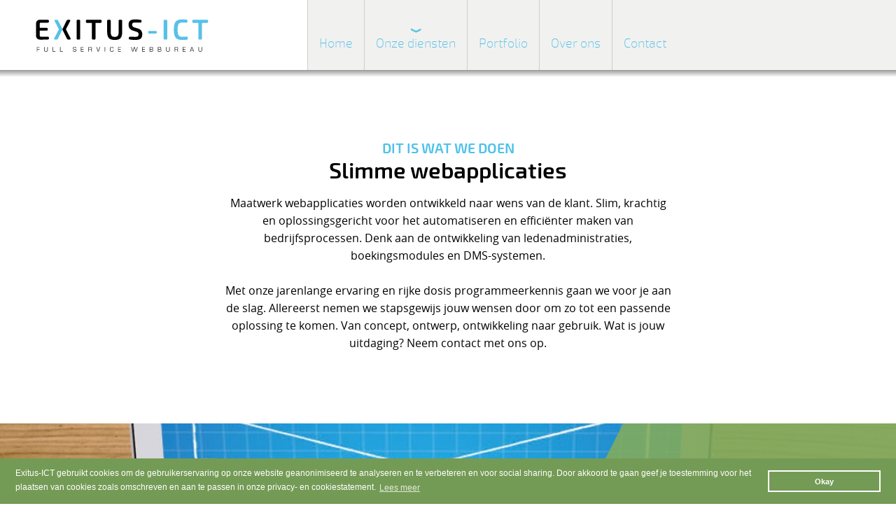

--- FILE ---
content_type: text/html; charset=utf-8
request_url: https://exitus-ict.nl/onze-diensten/webapplicaties
body_size: 8273
content:

<!DOCTYPE html PUBLIC "-//W3C//DTD XHTML 1.0 Transitional//EN" "http://www.w3.org/TR/xhtml1/DTD/xhtml1-transitional.dtd">
<html xmlns="http://www.w3.org/1999/xhtml">
<head><link rel="stylesheet" type="text/css" href="/DXR.axd?r=1_9,1_28,1_31,1_10,1_8-b85sm" /><link rel="manifest" href="/manifest.json" />
<script src="https://cdn.onesignal.com/sdks/OneSignalSDK.js" async=""></script>
<script>
  var OneSignal = window.OneSignal || [];
  OneSignal.push(function() {
    OneSignal.init({
      appId: "d334a88e-ddfb-4af2-a2dd-da5fed15c094",
    });
  });
</script>

    <title>
	Webapplicatie laten maken? Maak kennis met Exitus-ICT
</title><meta name="viewport" content="width=device-width, initial-scale=1.0, maximum-scale=1.0, user-scalable=no" /><link rel="apple-touch-icon" sizes="180x180" href="/images/favicon/apple-touch-icon.png" /><link rel="icon" type="image/png" sizes="32x32" href="/images/favicon/favicon-32x32.png" /><link rel="icon" type="image/png" sizes="16x16" href="/images/favicon/favicon-16x16.png" /><link href="/App_Themes/default/layout.css" rel="stylesheet" type="text/css" /><link href="/App_Themes/default/fonts/fonts.css" rel="stylesheet" type="text/css" /><link rel="manifest" href="/images/favicon/manifest.json" /><link rel="mask-icon" href="/images/favicon/safari-pinned-tab.svg" color="#5bbad5" /><meta name="theme-color" content="#ffffff" />


<script type="text/javascript">

    var _gaq = _gaq || [];
    _gaq.push(['_setAccount', 'UA-24787315-1']);
    _gaq.push(['_gat._forceSSL']);
    _gaq.push(['_gat._anonymizeIp']);
    _gaq.push(['_trackPageview']);

    (function () {
        var ga = document.createElement('script'); ga.type = 'text/javascript'; ga.async = true;
        ga.src = ('https:' == document.location.protocol ? 'https://ssl' : 'http://www') + '.google-analytics.com/ga.js';
        var s = document.getElementsByTagName('script')[0]; s.parentNode.insertBefore(ga, s);
    })();


    
</script>

<meta name="description" content="Maatwerk webapplicaties worden ontwikkeld naar jouw wens en uitdaging. Met onze rijke dosis aan programmeerkennis maken wij een passende oplossing. Neem contact op." />
<link rel="canonical" href="https://exitus-ict.nl/webapplicaties" />
<meta property="og:locale" content="nl_NL" />
<meta property="og:type" content="page" />
<meta property="og:title" content="Webapplicatie laten maken? Maak kennis met Exitus-ICT" />
<meta property="og:description" content="Maatwerk webapplicaties worden ontwikkeld naar jouw wens en uitdaging. Met onze rijke dosis aan programmeerkennis maken wij een passende oplossing. Neem contact op." />
<meta property="og:url" content="https://exitus-ict.nl/webapplicaties" />
<meta property="og:site_name" content="Exitus ICT Full Service Webbureau" />
<meta property="og:image" content="https://exitus-ict.nl/fotos/teksten/crop_636397052758460010_webapplicaties.jpg" />
<meta property="og:image:width" content="270" />
<meta property="og:image:height" content="210" />
</head>
<body>
    <form method="post" action="/onze-diensten/webapplicaties" id="form1">
<div class="aspNetHidden">
<input type="hidden" name="__EVENTTARGET" id="__EVENTTARGET" value="" />
<input type="hidden" name="__EVENTARGUMENT" id="__EVENTARGUMENT" value="" />
<input type="hidden" name="__VIEWSTATE" id="__VIEWSTATE" value="/[base64]/[base64]////8PZAUjY3RsMDAkQ29udGVudFBsYWNlSG9sZGVyMSRsdkNvbnRlbnQPFCsADmRkZGRkZGQUKwABZAIBZGRkZgL/////D2QFJGN0bDAwJGNocEhlYWRlciR0b3BoZWFkZXIxJExpc3RWaWV3MQ8UKwAOZGRkZGRkZDwrAAUAAgVkZGRmAv////8PZAUmY3RsMDAkY2hwSGVhZGVyJHRvcGhlYWRlcjEkbHZIb29mZG1lbnUPFCsADmRkZGRkZGQ8KwAFAAIFZGRkZgL/////D2SxE+oXeIgUEiUb1tAI7i+BMoW5vZ3zVgQYVI8se4Wc4w==" />
</div>

<script type="text/javascript">
//<![CDATA[
var theForm = document.forms['form1'];
if (!theForm) {
    theForm = document.form1;
}
function __doPostBack(eventTarget, eventArgument) {
    if (!theForm.onsubmit || (theForm.onsubmit() != false)) {
        theForm.__EVENTTARGET.value = eventTarget;
        theForm.__EVENTARGUMENT.value = eventArgument;
        theForm.submit();
    }
}
//]]>
</script>


<div class="aspNetHidden">

	<input type="hidden" name="__VIEWSTATEGENERATOR" id="__VIEWSTATEGENERATOR" value="DEBEC926" />
</div>
    <div class="overlayMobielActief">
    </div>
    <section id="header">
        
    
        <div id="topHeader">
            <div class="wrapper">
                <div class="logo">
                    <a href="/">
                        <img src="/images/logo.svg" alt="Exitus ICT" /></a>
                </div>
                <div id="menuContainer">
                </div>
                <div id="hoofdmenu" class="menu">
                    <ul class="mainmenu">

<li><a href='/' class=''>Home</a></li>

<li><a href='/onze-diensten' class='actief'>Onze diensten</a></li>

<li><a href='/portfolio' class=''>Portfolio</a></li>

<li><a href='/over-ons' class=''>Over ons</a></li>

<li><a href='/contact' class=''>Contact</a></li>


                    </ul>
                </div>
            </div>
        </div>
    <div class="mobielMenu">
        <div class="hamburger hamburger--squeeze">
            <div class="hamburger-box">
                <div class="hamburger-inner">
                </div>
            </div>
        </div>
        <div class="mobielMenuContainer">
            
                    <a href='/' class=''>Home</a>
                
                    <a href='/onze-diensten' class='actief'>Onze diensten</a>
                
                    <a href='/portfolio' class=''>Portfolio</a>
                
                    <a href='/over-ons' class=''>Over ons</a>
                
                    <a href='/contact' class=''>Contact</a>
                
        </div>
    </div>



    </section>
    
    <div id="dienstContainer">
        
        <div class="wrapper centerText">
            <h4>
                Dit is wat we doen</h4>
            <h1>
                Slimme webapplicaties</h1>
            <p>
                Maatwerk webapplicaties worden ontwikkeld naar wens van de klant. Slim, krachtig en oplossingsgericht voor het automatiseren en efficiënter maken van bedrijfsprocessen. Denk aan de ontwikkeling van ledenadministraties, boekingsmodules en DMS-systemen.
<br />
<br />Met onze jarenlange ervaring en rijke dosis programmeerkennis gaan we voor je aan de slag. Allereerst nemen we stapsgewijs jouw wensen door om zo tot een passende oplossing te komen. Van concept, ontwerp, ontwikkeling naar gebruik. Wat is jouw uitdaging? Neem contact met ons op.
<br />
            </p>
        </div>
        

        
        
           <div class="dienstFotoContainer" style="background-image: url('/fotos/teksten/crop_636397055883008630_webdev.jpg')" onclick='notifyMe("hallo!");'>
            <div class='overlayDienstRight groen wow bounceInRight'>
                <div class="overlayDienstTekst">
                    <h2>
                        Website ontwikkeling</h2>
                    Jouw eigen website optimaal werkend op elk apparaat.<br />
                    <a href='/onze-diensten/website-ontwikkeling' class="btnLeesMeerDiensten">Lees meer</a>
                </div>
            </div>
        </div>     
        
           <div class="dienstFotoContainer" style="background-image: url('/fotos/teksten/crop_636397050179258393_36768098.jpg')" onclick='notifyMe("hallo!");'>
            <div class='overlayDienstLeft blauw wow bounceInLeft'>
                <div class="overlayDienstTekst">
                    <h2>
                        APP Ontwikkeling</h2>
                    Van briljant idee naar een slimme en succesvolle app!<br />
                    <a href='/onze-diensten/app-ontwikkeling' class="btnLeesMeerDiensten">Lees meer</a>
                </div>
            </div>
        </div>     
        
           <div class="dienstFotoContainer" style="background-image: url('/fotos/teksten/crop_636397048724039843_47638694.jpg')" onclick='notifyMe("hallo!");'>
            <div class='overlayDienstRight zwart wow bounceInRight'>
                <div class="overlayDienstTekst">
                    <h2>
                        Hosting</h2>
                    Supersnelle websites en krachtige prestaties voor webapplicaties.<br />
                    <a href='/onze-diensten/hosting' class="btnLeesMeerDiensten">Lees meer</a>
                </div>
            </div>
        </div>     
        

        
        <div class="wrapper centerText margin50">
            <p>
                Wij kunnen ons voorstellen dat je enthousiast bent geworden over onze oplossingen. Neem daarom contact met ons op om jouw uitdaging met ons te bespreken!
            </p>
        </div>
        <div class="caseFotoContainer lastFoto">
            <img src="/fotos/cases/case_gvdb_foto3.jpg" />
        </div>
    </div>

    <section id="contact">
        <div class="wrapper">
            <div class="col50Mobile">
                <h4>
                    contact</h4>
                <h3>
                    Interesse in onze diensten?</h3>
            </div>
            <div class="col50">
                <div class="usp">
                    &#10003;&nbsp;&nbsp;&nbsp;Persoonlijk<br>
                    &#10003;&nbsp;&nbsp;&nbsp;Up-to-date kennis<br>
                    &#10003;&nbsp;&nbsp;&nbsp;Creatief<br>
                    &#10003;&nbsp;&nbsp;&nbsp;Korte lijnen
                </div>
                <img src="/images/logo.svg" alt="Exitus ICT" class="logoContact" /><br />
                <br />
                Smeepoortstraat 41<br />
                3841EH Harderwijk<br />
                Tel. 0341 - 76 88 00<br />
                Mail <a href="mail:info@exitus-ict.nl">info@exitus-ict.nl</a><br />
                KvK 50520091
            </div>
            <div class="col50">
                <a href="tel://0341768800" class="belOns">Bel ons 0341 - 76 88 00</a>
                <br />
                Of omschrijf je uitdaging*
                <script id="dxis_2097046787" src="/DXR.axd?r=1_240,1_137,1_234,1_163,1_140,1_161,1_169,1_150-b85sm" type="text/javascript"></script><table id="mVraagOpmerking_ET" class="dxeValidDynEditorTable dxeRoot" style="color:#58585A;width:100%;">
	<tr>
		<td id="mVraagOpmerking_CC" style="width:100%;"><table class="dxeMemoSys dxeMemo formBox" id="mVraagOpmerking" style="color:#58585A;background-color:#E9E5E5;border-style:None;height:100px;width:100%;border-collapse:separate;">
			<tr>
				<td style="width:100%;"><textarea class="dxeMemoEditArea dxeMemoEditAreaSys" id="mVraagOpmerking_I" name="ctl00$mVraagOpmerking" onfocus="ASPx.EGotFocus(&#39;mVraagOpmerking&#39;)" onblur="ASPx.ELostFocus(&#39;mVraagOpmerking&#39;)" onchange="ASPx.EValueChanged(&#39;mVraagOpmerking&#39;)" style="color:#58585A;background-color:#E9E5E5;height:100px;width:100%;"></textarea></td>
			</tr>
		</table></td>
	</tr>
</table><script id="dxss_1330021732" type="text/javascript">
<!--
ASPx.AddDisabledItems('mVraagOpmerking',[[['dxeDisabled'],[''],['','I']]]);

var dxo = new ASPxClientMemo('mVraagOpmerking');
dxo.InitGlobalVariable('mVraagOpmerking');
dxo.SetProperties({'uniqueID':'ctl00$mVraagOpmerking','customValidationEnabled':true,'isValid':true,'errorText':'Invalid value','validationPatterns':[new ASPx.RequiredFieldValidationPattern('*')],'isErrorFrameRequired':true,'display':'Dynamic','errorDisplayMode':'n','controlCellStyles':{'cssClass':'dxeErrorFrameWithoutError dxeErrorFrameSys dxeControlsCell','style':'color:#58585A;width:100%;'}});
dxo.InitializeProperties({'decorationStyles':[{'key':'I','className':'dxeInvalid','cssText':'color:White;background-color:#DE2A2A;'},{'key':'F','className':'dxeFocused','cssText':''}]});
dxo.AfterCreate();

//-->
</script>
                <br />
                Naam*
                <table id="tbNaam_ET" class="dxeValidDynEditorTable dxeRoot" style="color:#58585A;width:100%;">
	<tr>
		<td id="tbNaam_CC" style="width:100%;"><table class="dxeTextBoxSys dxeTextBox formBox dxeTextBoxDefaultWidthSys" id="tbNaam" style="color:#58585A;background-color:#E9E5E5;border-style:None;width:100%;">
			<tr>
				<td class="dxic" style="width:100%;"><input class="dxeEditArea dxeEditAreaSys" id="tbNaam_I" name="ctl00$tbNaam" onfocus="ASPx.EGotFocus(&#39;tbNaam&#39;)" onblur="ASPx.ELostFocus(&#39;tbNaam&#39;)" onchange="ASPx.EValueChanged(&#39;tbNaam&#39;)" type="text" style="color:#58585A;background-color:#E9E5E5;" /></td>
			</tr>
		</table></td>
	</tr>
</table><script id="dxss_1510904894" type="text/javascript">
<!--

var dxo = new ASPxClientTextBox('tbNaam');
dxo.InitGlobalVariable('tbNaam');
dxo.SetProperties({'uniqueID':'ctl00$tbNaam','customValidationEnabled':true,'isValid':true,'errorText':'Invalid value','validationPatterns':[new ASPx.RequiredFieldValidationPattern('*')],'isErrorFrameRequired':true,'display':'Dynamic','errorDisplayMode':'n','controlCellStyles':{'cssClass':'dxeErrorFrameWithoutError dxeErrorFrameSys dxeControlsCell','style':'color:#58585A;width:100%;'}});
dxo.InitializeProperties({'decorationStyles':[{'key':'I','className':'dxeInvalid','cssText':'color:White;background-color:#DE2A2A;'},{'key':'F','className':'dxeFocused','cssText':''}]});
dxo.AfterCreate();

//-->
</script>
                <br />
                E-mail*
                <table id="tbEmail_ET" class="dxeValidDynEditorTable dxeRoot" style="color:#58585A;width:100%;">
	<tr>
		<td id="tbEmail_CC" style="width:100%;"><table class="dxeTextBoxSys dxeTextBox formBox dxeTextBoxDefaultWidthSys" id="tbEmail" style="color:#58585A;background-color:#E9E5E5;border-style:None;width:100%;">
			<tr>
				<td class="dxic" style="width:100%;"><input class="dxeEditArea dxeEditAreaSys" id="tbEmail_I" name="ctl00$tbEmail" onfocus="ASPx.EGotFocus(&#39;tbEmail&#39;)" onblur="ASPx.ELostFocus(&#39;tbEmail&#39;)" onchange="ASPx.EValueChanged(&#39;tbEmail&#39;)" type="text" style="color:#58585A;background-color:#E9E5E5;" /></td>
			</tr>
		</table></td>
	</tr>
</table><script id="dxss_1666857553" type="text/javascript">
<!--

var dxo = new ASPxClientTextBox('tbEmail');
dxo.InitGlobalVariable('tbEmail');
dxo.SetProperties({'uniqueID':'ctl00$tbEmail','customValidationEnabled':true,'isValid':true,'errorText':'Invalid value','validationPatterns':[new ASPx.RequiredFieldValidationPattern('*'),new ASPx.RegularExpressionValidationPattern('Regular expression validation failed', '\\w+([-+.\']\\w+)*@\\w+([-.]\\w+)*\\.\\w+([-.]\\w+)*')],'isErrorFrameRequired':true,'display':'Dynamic','errorDisplayMode':'n','controlCellStyles':{'cssClass':'dxeErrorFrameWithoutError dxeErrorFrameSys dxeControlsCell','style':'color:#58585A;width:100%;'}});
dxo.InitializeProperties({'decorationStyles':[{'key':'I','className':'dxeInvalid','cssText':'color:White;background-color:#DE2A2A;'},{'key':'F','className':'dxeFocused','cssText':''}]});
dxo.AfterCreate();

//-->
</script>
                <br />
                Telefoon
                <table class="dxeTextBoxSys dxeTextBox formBox dxeTextBoxDefaultWidthSys" id="tbTelefoon" style="color:#58585A;background-color:#E9E5E5;border-style:None;width:100%;">
	<tr>
		<td class="dxic" style="width:100%;"><input class="dxeEditArea dxeEditAreaSys" id="tbTelefoon_I" name="ctl00$tbTelefoon" onfocus="ASPx.EGotFocus(&#39;tbTelefoon&#39;)" onblur="ASPx.ELostFocus(&#39;tbTelefoon&#39;)" type="text" style="color:#58585A;background-color:#E9E5E5;" /></td>
	</tr>
</table><script id="dxss_1168606246" type="text/javascript">
<!--

var dxo = new ASPxClientTextBox('tbTelefoon');
dxo.InitGlobalVariable('tbTelefoon');
dxo.SetProperties({'uniqueID':'ctl00$tbTelefoon'});
dxo.InitializeProperties({'decorationStyles':[{'key':'F','className':'dxeFocused','cssText':''}]});
dxo.AfterCreate();

//-->
</script>
                <div class="clear30">
                </div>
                <div style="position:relative;font-size: 10px;
    line-height: 16px;
    margin: 20px 0;
    display: block;
    font-style: italic;">
De gegevens die je via dit formulier achterlaat worden uitsluitend gebruikt om je van dienst te kunnen zijn en daarmee een antwoord te kunnen geven op jouw vraag. Meer informatie is te vinden in onze <a href="/privacy-policy" target="_blank">privacyverklaring</a>.
</div>
            <div class="clear30">
            </div>
                <a class="dxbButton btnVerstuur dxbButtonSys" id="btnVerstuur"><span>Verstuur</span></a><script id="dxss_869386731" type="text/javascript">
<!--

var dxo = new ASPxClientButton('btnVerstuur');
dxo.InitGlobalVariable('btnVerstuur');
dxo.SetProperties({'autoPostBack':true,'uniqueID':'ctl00$btnVerstuur','serverEvents':['Click'],'autoPostBackFunction':function(postBackArg) { WebForm_DoPostBackWithOptions(new WebForm_PostBackOptions("ctl00$btnVerstuur",  postBackArg, true, "", "", false, true)); }});
dxo.AfterCreate();

//-->
</script>

            </div>
            <div class="clear">
            </div>
        </div>
        <div class="clear">
        </div>
    </section>
    <section id="footer">
        <div class="wrapper">
        <a href="/privacy-policy" class="volgonsTekst">Privacy policy</a>
		<a href="/files/av.pdf" target="_blank" class="volgonsTekst">Voorwaarden</a>
        <a href="https://get.teamviewer.com/2pas8vc" target="_blank" class="volgonsTekst">Support</a>

            <div class="volgonsIcons" style="width: calc(100% - 400px);">
                <a href="https://www.facebook.com/ExitusICT/" target="_blank" class="socialIcon">&#xe027;</a>
                
                
            </div>
        </div>
    </section>

    <script src="/scripts/jquery-1.8.3.js" type="text/javascript"></script>
    <script src="/scripts/jquery-ui-1.9.2.custom.min.js" type="text/javascript"></script>
    <script src="/scripts/customHome.js" type="text/javascript"></script>
    <link href="/App_Themes/default/wow.css" rel="stylesheet" type="text/css" />
    <link href="/App_Themes/default/animation.css" rel="stylesheet" type="text/css" />
    <link href="/App_Themes/default/mobielMenu.css" rel="stylesheet" type="text/css" />
    <script src="/scripts/wow.js" type="text/javascript"></script>
    

    <script type="text/javascript">
        var slideTimeOut;
        var activeSlide = 1;
        var maxSlider = $('img.slideFoto').length - 1;
        var durationSlide = 1500;
        var pauzeTimeSlide = 6000;
        var slideTimeOut;

        

        $('.mainmenu li a, .mobielMenuContainer a').on("click", function (e) {
            if ($(this).attr('href') == "/contact") {
                e.preventDefault();
                $('.mainmenu li a').removeClass("actief");
                $(this).addClass("actief");

                $('.mobielMenuContainer').toggle();
                $('.overlayMobielActief').toggle();
                $('html, body').animate({
                    scrollTop: $("#contact").offset().top - 175
                }, 2000);

                window.history.pushState('page2', '', "/contact");
                $('.hamburger').toggleClass('is-active');
            }
        });
            $('.hamburger').on("click", function () {
                $(this).toggleClass('is-active');
                $('.mobielMenuContainer').toggle();
                $('.overlayMobielActief').toggle();
                });

        var wow = new WOW(
          {
              boxClass: 'wow',      // animated element css class (default is wow)
              animateClass: 'animated', // animation css class (default is animated)
              offset: 0,          // distance to the element when triggering the animation (default is 0)
              mobile: true,       // trigger animations on mobile devices (default is true)
              scrollContainer: null // optional scroll container selector, otherwise use window
          }
        );
        wow.init();

        $(document).ready(function () {
            calcSliderWidth(function () {
                $("#slider").fadeTo("slow", 1);
            });
            calcPluspunten();
        });
        $(window).resize(function () {
            calcSliderWidth(function () {

            });
            calcPluspunten();
        });
        var gestart = 0;
        $(document).bind("scroll", function () {
            //            if ($(window).scrollTop() < 400) {
            //                opacityPercentage = 1 - ($(window).scrollTop() / 100);
            //                console.log(opacityPercentage);
            //                $("#slider").css('margin-top', $(window).scrollTop());
            //                $(".opvallendOnlineTekst").css('opacity', opacityPercentage);
            //                $(".nieuwsgierigTekst").css('opacity', opacityPercentage);
            //                $(".overlayLeft").css('left', 0 - $(window).scrollTop());
            //                $(".btnOpen").css('left', 0 - $(window).scrollTop());
            //                $(".overlayRight").css('right', 0 - $(window).scrollTop());
            //            }

        });

        $("#btnOpenSlider").on("click", function () {
            openSlider();
            clearTimeout(slideTimeOut);
            nextSlide();
        });
        $(".btnNextSlide").on("click", function () {
            clearTimeout(slideTimeOut);
            nextSlide();
        });

        function openSlider() {
            if ($(this).hasClass("animation")) {
                $('.overlayLeft').removeClass("animation");
                $('.overlayRight').removeClass("animation");
                $('#btnOpenSlider').removeClass("animation");
                $('.btnNextSlide').removeClass("animation");
                $('.opvallendOnlineTekst').removeClass("animation");
                $('.nieuwsgierigTekst').removeClass("animation");
                $('.caseTekst').removeClass("animation");
            } else {
                $('.overlayLeft').addClass("animation");
                $('.overlayRight').addClass("animation");
                $('#btnOpenSlider').addClass("animation");
                $('.btnNextSlide').addClass("animation");
                $('.opvallendOnlineTekst').addClass("animation");
                $('.nieuwsgierigTekst').addClass("animation");
                $('.caseTekst').addClass("animation");
            }
        }

        if ($(window).width()<670){
            clearTimeout(slideTimeOut);
            nextSlide();
        }

        function calcSliderWidth(callback) {
            var slideFotoWidth = $(".slideFoto").width();
            var screenWidth = $(window).width();
            var whiteSpace = screenWidth - slideFotoWidth - 17;

            //zet hoogte slider
            $("#slider").height($(".slideFoto").height());

            //zet Gradient links breedte
            $(".gradientOverlayLeft").width(whiteSpace / 2);
            $(".gradientOverlayLeft").css("left", whiteSpace / 2);

            //zet Gradient rechts breedte
            $(".gradientOverlayRight").width(whiteSpace / 2);
            $(".gradientOverlayRight").css("right", whiteSpace / 2);
            callback();
        }
        function calcPluspunten() {
            var basisFotoWidth = $('.scrollBackground').width();
            var scrollFillLaptopWidth = 779;
            var scrollFillLaptopTop = 14;
            var scrollFillLaptopLeft = -38;

            var scrollFillTabletWidth = 312;
            var scrollFillTabletTop = 371;
            var scrollFillTabletRight = 44;

            var scrollFillPhoneWidth = 146;
            var scrollFillPhoneBottom = 62;
            var scrollFillPhoneRight = 457;
            var factor = basisFotoWidth / 1180;

            $('.scrollFillLaptop').css('top', scrollFillLaptopTop * factor);
            $('.scrollFillLaptop').css('left', scrollFillLaptopLeft * factor);
            $('.scrollFillLaptop').width(scrollFillLaptopWidth * factor);

            $('.scrollFillTablet').css('top', scrollFillTabletTop * factor);
            $('.scrollFillTablet').css('right', scrollFillTabletRight * factor);
            $('.scrollFillTablet').width(scrollFillTabletWidth * factor);

            $('.scrollFillPhone').css('bottom', scrollFillPhoneBottom * factor);
            $('.scrollFillPhone').css('right', scrollFillPhoneRight * factor);
            $('.scrollFillPhone').width(scrollFillPhoneWidth * factor);
        }

        function nextSlide() {
            $("img.slideFoto[rel^='" + activeSlide + "']").fadeTo(durationSlide, 0);

            if (activeSlide < maxSlider) {
                activeSlide += 1;
            } else {
                activeSlide = 0;
            }

            var slideText = $("img.slideFoto[rel^='" + activeSlide + "']").attr('data-text');
            $(".caseTekst").html(slideText);

            $("img.slideFoto[rel^='" + activeSlide + "']").fadeTo(durationSlide, 1);

            slideTimeOut = setTimeout(function () { nextSlide("") }, pauzeTimeSlide);

        }
    </script>

<link rel="stylesheet" type="text/css" href="//exitus-ict.nl/cookiescript/cookie.css" />
<script src="//exitus-ict.nl/cookiescript/cookie.js"></script>
<script>
    window.addEventListener("load", function () {
        window.cookieconsent.initialise({
            "palette": {
                "popup": {
                    "background": "#749B55",
                    "text": "#ffffff"
                },
                "button": {
                    "background": "transparent",
                    "text": "#ffffff",
                    "border": "#ffffff"
                }
            },
            "position": "bottom",
            "content": {
                "message": "Exitus-ICT gebruikt cookies om de gebruikerservaring op onze website geanonimiseerd te analyseren en te verbeteren en voor social sharing. Door akkoord te gaan geef je toestemming voor het plaatsen van cookies zoals omschreven en aan te passen in onze privacy- en cookiestatement.",
                "dismiss": "Okay",
                "link": "Lees meer",
                "href": "https://exitus-ict.nl/privacy-policy"
            }
        })
    });
</script>
<noscript><a href="https://cookiescript.info/">Cookie consent script</a></noscript>
<style>
.cc-color-override-652491518.cc-window {
    font-size: 12px;
}
</style>
    
<script src="/WebResource.axd?d=FzJTW2PukFLkVWRq6e-j6TvA6eUWMz80PKvf4K7n0fK3-qO6QVQ4uTCR-wKEMo2pgDzy54HxzPqUJgflDcf9CNY5X1sAACTZSTrldEKalGc1&amp;t=638901608248157332" type="text/javascript"></script>
</form>
</body>
</html>


--- FILE ---
content_type: text/css
request_url: https://exitus-ict.nl/App_Themes/default/layout.css
body_size: 8733
content:
body,form,h1,h2,h3,h4,html{margin:0;padding:0}.clear,.clear100{clear:both}.logo,.menu ul,h1,h2,h3,h4{padding:0}.belOns,.menu ul li a,.socialIcon,a{text-decoration:none}.belOns:after,.menu ul li a::before{-webkit-transition:all .5s ease-in-out}#slider,.slideFoto{max-height:700px;opacity:0}#contact .col50,#overons .col50,#portfolio .col33,.formBox textarea,.logo,.usp{box-sizing:border-box}#portfolio .col33,.caseNaam,.caseTekst{text-overflow:ellipsis;white-space:nowrap;overflow:hidden}.belOns:after,.btnLeesMeerDiensten:after,.btnVerstuur:after,.menu ul li a::before{speak:none;font-style:normal;font-variant:normal;-webkit-font-smoothing:antialiased;-moz-osx-font-smoothing:grayscale}*{outline:0!important}img{border:0}body,form,html{font-family:open_sansregular,Arial;line-height:25px}.pluspuntenOverlay,h1,h2,h3,h4{font-family:exo_softsemi_bold}h1,h2,h3,h4{line-height:normal}a{color:#4ec1e8}h1,h3{color:#000;font-size:32px}h2,h4{font-weight:400;color:#4ec1ea;font-size:20px;text-transform:uppercase}.overlayDienstTekst h2{font-size:14px;color:#FFF}#portfolio h2{color:#FFF;margin-bottom:40px}#topHeader{position:fixed;height:100px;width:100%;background:#FFF;z-index:200}#topHeader:after{position:absolute;display:block;content:'';z-index:80;width:100%;height:10px;top:100px;background:-moz-linear-gradient(top,rgba(0,0,0,.4) 0,rgba(0,0,0,0) 100%);background:-webkit-linear-gradient(top,rgba(0,0,0,.4) 0,rgba(0,0,0,0) 100%);background:linear-gradient(to bottom,rgba(0,0,0,.4) 0,rgba(0,0,0,0) 100%);filter:progid:DXImageTransform.Microsoft.gradient( startColorstr='#a6000000', endColorstr='#00000000', GradientType=0 );pointer-events:none}.logo,.wrapper{position:relative}#topHeader.hideShadow:after{display:none}.clear100{height:100px}.wrapper{width:1180px;margin:0 auto}#caseDetail .wrapper,#dienstContainer .wrapper{width:640px}.centerText{text-align:center}.logo{float:left;background:#FFF;height:100px;width:33%}.logo img{margin-top:25px;height:50px}#menuContainer{position:absolute;width:3000px;height:100px;background:rgba(241,241,240,1);z-index:-1}.menu,.menu ul li{position:relative}.menu{float:right;width:67%}.menu ul{margin:0;list-style-type:none}.menu ul li{margin:0;float:left;display:block;height:100px;background-color:rgba(241,241,240,1);border-left:1px solid rgba(209,205,205,1)}.menu ul li a{padding:50px 16px 0;height:50px;display:block;color:rgba(87,193,232,1);font-family:exo_softextra_light;font-size:18px}.menu ul li a::before{position:absolute;margin:0 auto;left:0;right:0;top:40px;display:block;width:100%;font-family:icomoon!important;font-weight:400;text-transform:none;content:"\e900";font-size:6px;line-height:normal;transition:all .5s ease-in-out;text-align:center;color:rgba(241,241,240,1)}.nieuwsgierigTekst,.opvallendOnlineTekst{bottom:0;font-family:exo_softsemi_bold,Arial}#portfolio:after,#portfolio:before{content:' '}.menu ul li a:hover::before{color:rgba(227,224,224,1)}.menu ul li a.actief::before{color:rgba(87,193,232,1)}#slider{position:relative;height:700px;width:100%;background:url(/images/bg_slider.jpg) repeat-y;overflow:hidden}.imageBackground,.slideFoto{position:absolute;margin:0 auto;z-index:1;left:0;right:0}.imageBackground{background:#3c3c3c;height:100%;width:1180px}.slideFoto{display:block;max-width:100%}.gradientOverlayLeft,.gradientOverlayRight{position:absolute;top:0;height:100%;z-index:10}.gradientOverlayLeft{background:-moz-linear-gradient(left,rgba(87,193,232,1) 0,rgba(255,255,255,0) 100%);background:-webkit-linear-gradient(left,rgba(87,193,232,1) 0,rgba(255,255,255,0) 100%);background:linear-gradient(to right,rgba(87,193,232,1) 0,rgba(255,255,255,0) 100%);filter:progid:DXImageTransform.Microsoft.gradient( startColorstr='#57c1e8', endColorstr='#00ffffff', GradientType=1 )}.gradientOverlayRight{background:-moz-linear-gradient(left,rgba(255,255,255,0) 0,rgba(0,0,0,1) 100%);background:-webkit-linear-gradient(left,rgba(255,255,255,0) 0,rgba(0,0,0,1) 100%);background:linear-gradient(to right,rgba(255,255,255,0) 0,rgba(0,0,0,1) 100%);filter:progid:DXImageTransform.Microsoft.gradient( startColorstr='#00ffffff', endColorstr='#000000', GradientType=1 )}.overlayLeft,.overlayRight{width:calc(50% + 40px);height:100%;z-index:100;position:absolute;top:0}.overlayLeft{left:0;background:url(/images/overlay_left.png) right center no-repeat}.overlayRight{right:0;background:url(/images/overlay_right.png) left center no-repeat;-webkit-transition:background-position 1s ease;transition:background-position 1s ease}.btnNextSlide,.btnOpen{transition:background-color .5s ease-in-out}.opvallendOnlineTekst{margin:auto 0;position:absolute;top:0;right:13px;color:#FFF;width:400px;height:75px;font-size:30px;pointer-events:none;line-height:35px}.caseTekst,.nieuwsgierigTekst{font-size:15px;margin:auto 0;position:absolute;top:0;color:#FFF;pointer-events:none}.nieuwsgierigTekst{left:13px;width:200px;height:20px;text-align:right;text-transform:uppercase}.btnNextSlide,.btnOpen,.caseTekst{height:50px;bottom:0}.caseTekst{left:483px;width:202px;font-family:exo_softmedium,Arial;text-align:left;opacity:0}#portfolio,.btnNextSlide,.btnOpen{text-align:center}.btnOpen{margin:auto 0;position:absolute;top:0;left:13px;width:50px;border-radius:100%;border:1px solid #FFF;z-index:1000;cursor:pointer;color:#FFF}.btnNextSlide span,.btnOpen span{font-size:20px;line-height:50px}.btnOpen.inlineBlock{position:relative;margin:auto;left:auto;top:auto;bottom:auto;display:inline-block}#btnMeerPluspunten:hover .btnOpen,.btnOpen:hover{background-color:rgba(255,255,255,1);color:#000}#btnMeerPluspunten{position:relative;width:200px;margin:0 auto}.btnNextSlide{margin:auto 0;position:absolute;top:0;left:413px;right:0;width:50px;border-radius:100%;border:1px solid #FFF;opacity:0;cursor:pointer;color:#FFF}#pluspuntScroll,#pluspunten{margin-top:100px;position:relative}.btnNextSlide:hover{background-color:rgba(255,255,255,1);color:#000}.btnOpen.animation{animation:rotate-btnOpen 1s;animation-timing-function:linear;animation-delay:.5s;animation-fill-mode:forwards;animation-iteration-count:1;-webkit-animation:rotate-btnOpen 1s;-webkit-animation-timing-function:linear;-webkit-animation-delay:.5s;-webkit-animation-fill-mode:forwards}.btnNextSlide.animation{animation:opacity-100Procent 1s;animation-timing-function:linear;animation-delay:1.3s;animation-fill-mode:forwards;animation-iteration-count:1;-webkit-animation:opacity-100Procent 1s;-webkit-animation-timing-function:linear;-webkit-animation-delay:1.3s;-webkit-animation-fill-mode:forwards}.overlayLeft.animation{animation:slide-leftOverlay .5s;animation-timing-function:linear;animation-delay:.7s;animation-fill-mode:forwards;animation-iteration-count:1;-webkit-animation:slide-leftOverlay .5s;-webkit-animation-timing-function:linear;-webkit-animation-delay:.7s;-webkit-animation-fill-mode:forwards}.overlayRight.animation{animation:slide-rightOverlay .5s;animation-timing-function:linear;animation-delay:.7s;animation-fill-mode:forwards;animation-iteration-count:1;-webkit-animation:slide-rightOverlay .5s;-webkit-animation-timing-function:linear;-webkit-animation-delay:.7s;-webkit-animation-fill-mode:forwards}.nieuwsgierigTekst.animation,.opvallendOnlineTekst.animation{animation:opacity-StartTekstSlider .5s;animation-timing-function:linear;animation-delay:0s;animation-fill-mode:forwards;animation-iteration-count:1;-webkit-animation:opacity-StartTekstSlider .5s;-webkit-animation-timing-function:linear;-webkit-animation-delay:0s;-webkit-animation-fill-mode:forwards}.caseTekst.animation{animation:opacity-100Procent .5s;animation-timing-function:linear;animation-delay:1.2s;animation-fill-mode:forwards;animation-iteration-count:1;-webkit-animation:opacity-100Procent .5s;-webkit-animation-timing-function:linear;-webkit-animation-delay:1.2s;-webkit-animation-fill-mode:forwards}#pluspunten{width:100%}#pluspuntScroll{width:100%;background:url(/images/background_hout.jpg) left top 200px no-repeat}.scrollBackground{position:relative;width:100%;display:block}.scrollBackgroundPhone{position:absolute;width:100%;display:block;bottom:0;z-index:150}.scrollFillLaptop{position:absolute;top:15px;display:block;left:26px}.scrollFillTablet{position:absolute;top:370px;display:block;right:44px}.scrollFillPhone{position:absolute;bottom:62px;right:457px;display:block;z-index:150}.pluspuntenOverlay{position:absolute;background:url(/images/bg_meer_pluspunten.png) top center no-repeat;width:100%;height:400px;z-index:100;bottom:0;color:#FFF;font-size:14px;text-align:center;text-transform:uppercase;line-height:35px;cursor:pointer}#portfolioContainer{position:relative;width:100%;background:rgba(121,160,90,1);margin-top:-150px;z-index:120}#portfolio{position:relative;padding-top:200px;color:#FFF}#portfolio:before{position:absolute;bottom:0;left:0;height:400px;width:100%;background:-moz-linear-gradient(top,rgba(255,255,255,0) 0,rgba(121,160,90,1) 100%);background:-webkit-linear-gradient(top,rgba(255,255,255,0) 0,rgba(121,160,90,1) 100%);background:linear-gradient(to bottom,rgba(255,255,255,0) 0,rgba(121,160,90,1) 100%);filter:progid:DXImageTransform.Microsoft.gradient( startColorstr='#00ffffff', endColorstr='#79a05a', GradientType=0 );z-index:120;pointer-events:none}#portfolio:after{position:absolute;bottom:0;left:0;height:500px;width:100%;background:url(/images/over_ons_top.png) center bottom no-repeat;z-index:120;pointer-events:none}#portfolio .col33{position:relative;float:left;text-align:left;margin-bottom:40px;font-family:cera_basicregular;font-size:16px;line-height:50px;width:33.333334%;padding:0 10px;cursor:pointer}.btnAlOnsWerk,.btnOverOnsLeesVerder{font-family:exo_softsemi_bold;text-transform:uppercase;font-weight:400}#portfolio .col33:nth-child(3n+0){padding:0 20px 0 0}#portfolio .col33:nth-child(3n+2){padding:0 0 0 20px}#portfolio .col33 img{width:100%;-webkit-box-shadow:0 0 19px 7px rgba(0,0,0,.2);-moz-box-shadow:0 0 19px 7px rgba(0,0,0,.2);box-shadow:0 0 19px 7px rgba(0,0,0,.2)}#portfolio .col33 .overlay{position:absolute;top:0;right:10px;background:url(/images/portfolio_overlay.png) center left 10px no-repeat;overflow:hidden;width:calc(50% + 25px);height:calc(100% - 50px);transition:.5s ease}.belOns,.btnPortfolio{transition:background-color .5s ease-in-out;height:50px}#portfolio .col33:nth-child(3n+0) .overlay{right:20px}#portfolio .col33:nth-child(3n+2) .overlay{right:0}#portfolio .col33:hover .overlay{width:0}.btnPortfolio{position:absolute;top:0;bottom:0;margin:auto 0;left:0;width:50px;border-radius:100%;border:1px solid #FFF;background:rgba(32,42,49,1);cursor:pointer;color:#FFF;font-size:20px;text-align:center}#contact,#contact .col50,#overons,#overons .col50,.btnAlOnsWerk,.usp{position:relative}.btnPortfolio span{line-height:50px}.btnAlOnsWerk{z-index:130;color:#fff;font-size:14px;line-height:30px;padding-bottom:30px}#overons{width:100%;z-index:100;background:rgba(241,241,240,1);text-align:center;padding-top:100px}#overons.overonspagina{background:rgba(255,255,255,1);padding-top:200px}#overons .col50{float:left;width:50%;padding:0 20px 40px 0;text-align:justify;margin-top:40px;font-size:16px;line-height:25px}#overons .col50 img{max-width:100%;display:block;margin:0 auto}#overons .col50:nth-child(2n+2){padding:20px 0 40px 20px}.btnOverOnsLeesVerder{cursor:pointer;position:relative;z-index:130;color:rgba(87,193,232,1);font-size:14px;line-height:40px;width:200px;margin:0 auto}.btnOverOnsLeesVerder .btnOpen{color:rgba(87,193,232,1);border:1px solid rgba(87,193,232,1)}.btnOverOnsLeesVerder:hover .btnOpen{background-color:rgba(87,193,232,1);color:rgba(255,255,255,1)}#contact{width:100%;background:rgba(255,255,255,1);text-align:center;padding-top:100px}#contact .col50{float:left;width:50%;padding:0 20px 0 0;text-align:justify;margin-top:40px;font-size:16px;line-height:25px}.belOns,.belOns:after,.usp{font-size:20px}#contact .logoContact{margin-top:40px;width:40%}#contact .col50:nth-child(2n+2){padding:0 0 0 20px}.usp{background:rgba(87,193,232,1);color:#FFF;text-align:left;width:50%;font-family:exo_softsemi_bold,arial;padding:40px 30px;border-radius:20px;line-height:40px}.belOns{font-family:exo_softsemi_bold;font-weight:400;color:#4ec1ea;text-transform:uppercase;display:block}.belOns:hover:after{background-color:rgba(87,193,232,1);color:#FFF}.belOns:after{position:absolute;top:-15px;margin-left:10px;height:50px;width:50px;border-radius:50px;border:1px solid rgba(87,193,232,1);font-family:icomoon!important;font-weight:400;text-transform:none;content:"\e906";line-height:50px;text-align:center;transition:all .5s ease-in-out}#footer,.iconSeperator{height:90px;position:relative}.socialIcon,.volgonsTekst{line-height:90px;float:left}#footer{width:100%;padding:30px 0;background:rgba(88,88,90,1);margin-top:60px}.socialIcon{font-family:"Mono Social Icons Font";font-size:50px;color:rgba(233,229,229,1);display:block}.socialIcon:hover{color:rgba(87,193,232,1);-webkit-transition:all .5s ease-in-out;transition:all .5s ease-in-out}.volgonsTekst{position:relative;font-weight:700;font-size:15px;padding:0 30px 0 0;color:rgba(233,229,229,1);text-transform:uppercase}.volgonsIcons{position:relative;float:left}.iconSeperator{float:left;width:1px;margin:0 15px;background:rgba(233,229,229,.3)}.formBox textarea{background:rgba(233,229,229,1)!important;color:rgba(88,88,90,1)!important}#mVraagOpmerking_ET,.dxeTextBoxSys,.formBoxChat{margin-top:5px}.formBox input,.formBox textarea{padding:15px 10px!important;font-family:cera_basicregular!important;font-size:16px!important;font-weight:700!important}.dxeErrorFrameWithoutError .dxeControlsCell,.dxeErrorFrameWithoutError.dxeControlsCell,.dxeMemoSys td{padding:0!important}.dxeErrorFrameWithoutError{border:0!important}.dxeTextBoxSys td.dxic{padding:0!important;overflow:hidden}.btnVerstuur{font-family:exo_softsemi_bold;font-weight:400;color:#4ec1ea!important;font-size:20px;text-transform:uppercase;display:block;height:50px;transition:background-color .5s ease-in-out;margin-top:20px;text-decoration:none!important;text-align:right;width:165px;float:right}.btnVerstuur span{display:block;float:left;padding-top:15px}.btnVerstuur:hover:after{background-color:rgba(87,193,232,1);color:#FFF}.btnVerstuur:after{position:relative;float:right;margin-left:10px;height:50px;width:50px;border-radius:50px;border:1px solid rgba(87,193,232,1);font-family:icomoon!important;font-weight:400;text-transform:none;content:"\e901";font-size:20px;line-height:50px;text-align:center;-webkit-transition:all .5s ease-in-out;transition:all .5s ease-in-out}#caseSlider:after,#caseSlider:before{position:absolute;top:0;z-index:10;display:block;height:100%;width:calc(50% - 25px);pointer-events:none}#caseSlider:after,#caseSlider:before,.caseArrow,.caseFotoContainer.lastFoto:after{content:' '}#caseSliderContainer{position:relative;width:calc(100% - 200px);padding:200px 100px 0;margin:0 0 80px;background:#FFF;display:none}#caseSlider{position:relative;width:100%}#caseSlider:before{left:0;background:-moz-linear-gradient(left,rgba(255,255,255,1) 0,rgba(255,255,255,0) 100%);background:-webkit-linear-gradient(left,rgba(255,255,255,1) 0,rgba(255,255,255,0) 100%);background:linear-gradient(to right,rgba(255,255,255,1) 0,rgba(255,255,255,0) 100%);filter:progid:DXImageTransform.Microsoft.gradient( startColorstr='#ffffff', endColorstr='#00ffffff', GradientType=1 )}#caseSlider:after{right:0;background:-moz-linear-gradient(left,rgba(255,255,255,0) 0,rgba(255,255,255,1) 100%);background:-webkit-linear-gradient(left,rgba(255,255,255,0) 0,rgba(255,255,255,1) 100%);background:linear-gradient(to right,rgba(255,255,255,0) 0,rgba(255,255,255,1) 100%);filter:progid:DXImageTransform.Microsoft.gradient( startColorstr='#00ffff', endColorstr='#ffffffff', GradientType=1 )}.caseSlide{position:relative;width:170px;height:100px;padding:40px 25px 30px;border:2px solid transparent;border-radius:15px;overflow:hidden;cursor:pointer}.caseSlide .caseFoto{width:170px;height:100px;-webkit-box-shadow:0 0 25px 0 rgba(0,0,0,.75);-moz-box-shadow:0 0 25px 0 rgba(0,0,0,.75);box-shadow:0 0 25px 0 rgba(0,0,0,.75)}.caseSlide .caseFoto img{height:100%;float:right}.caseArrow{position:absolute;height:50px;width:50px;border-radius:50px;border:1px solid rgba(255,255,255,1);margin:0 auto;top:67px;-webkit-transition:all .5s ease;-moz-transition:all .5s ease;-o-transition:all .5s ease;-ms-transition:all .5s ease;transition:all .5s ease;color:#FFF;background:#202a31;text-align:center}.caseArrow span{line-height:50px;font-size:20px}.caseSlide.caseArrowRight .caseArrow{left:-300px;right:0}.caseSlide.caseArrowRight:hover .caseArrow{left:0}.caseSlide.caseArrowLeft .caseArrow{right:-300px;left:0;transform:(180deg);-webkit-transform:rotate(180deg)}.caseSlide.caseArrowLeft:hover .caseArrow{right:0}.caseArrow.hide,.caseSlide.caseArrowLeft.disableHover .caseArrow,.caseSlide.caseArrowRight.disableHover .caseArrow{display:none}.caseSlide.activeArrow .caseArrow,.caseSlide.slick-center .caseArrow{display:block!important;left:0;right:0;transform:(90deg);-webkit-transform:rotate(90deg)}.caseNaam{font-family:cera_basicregular;font-size:14px;margin-top:10px;width:170px}.caseFotoContainer,.caseFotoContainer.lastFoto{margin:60px 0 50px}.caseNext,.casePrev{position:absolute;width:100px;height:50px;z-index:100;cursor:pointer;text-align:Center}.slick-center{border:2px solid #4ec1ea}.caseNext{top:271px;right:0}.casePrev{top:270px;left:0}.caseNext span,.casePrev span{font-size:25px;line-height:50px;color:#57c0e8;transition:color .5s ease-in-out}.caseNext:hover span,.casePrev:hover span{color:#202a31}.blauw a,.groen a{color:#fff}.caseFotoContainer{position:relative;width:100%}.paralaxFoto{height:600px;background-attachment:fixed;background-position:center;background-repeat:no-repeat;background-size:cover}.caseFotoContainer img{width:100%}.caseFotoContainer.lastFoto:after{position:absolute;bottom:0;left:0;height:100%;width:100%;background:url(/images/case_lastFoto_overlay.png) center bottom no-repeat;z-index:120;pointer-events:none}#dienstContainer{position:relative;width:100%;padding:200px 0 0}#dienstContainer .wrapper{margin:0 auto 100px}#dienstContainer .margin50{margin:50px auto}.dienstFotoContainer{position:relative;height:700px;background-position:center;background-repeat:no-repeat;background-size:cover;overflow:hidden}.overlayDienstLeft,.overlayDienstRight{width:calc(50% - 25px);height:100%;background-repeat:no-repeat;overflow:hidden;display:flex;position:absolute}.overlayDienstRight{right:-50px;background-position:center left;align-items:center}.overlayDienstRight.zwart{background-image:url(/images/overlay_right.png)}.overlayDienstRight.groen{background-image:url(/images/overlay_right_groen.png)}.overlayDienstLeft.blauw{background-image:url(/images/overlay_left.png)}.overlayDienstLeft{left:-50px;background-position:center right;align-items:center}.overlayDienstTekst{position:absolute;color:#FFF;width:250px;font-size:14px;left:100px;top:0;bottom:0;margin:auto;height:140px}.overlayDienstLeft .overlayDienstTekst{right:100px;left:auto}.btnLeesMeerDiensten{font-family:exo_softsemi_bold;font-weight:400;color:#FFF!important;font-size:15px;text-transform:uppercase;display:block;height:15px;transition:background-color .5s ease-in-out;margin-top:20px;text-decoration:none!important;width:140px;line-height:50px}.btnLeesMeerDiensten:after{position:relative;float:right;margin-left:10px;height:50px;width:50px;border-radius:50px;border:1px solid #FFF;font-family:icomoon!important;font-weight:400;text-transform:none;color:#FFF;content:"\e901";line-height:50px;font-size:20px;text-align:center;transition:background-color .5s ease-in-out,color .5s ease-in-out}.btnLeesMeerDiensten:hover:after{background-color:#FFF;color:#000}#googleMaps{position:relative;width:100%;height:600px}#overonsVervolg.wrapper{margin:100px auto;width:640px}#homePaginaTekst.wrapper{margin:40px auto 0;width:640px}.mobielMenu,.mobielMenuContainer{display:none}@media screen and (max-width:1220px){.wrapper{width:860px}.dienstFotoContainer{height:400px}.usp{width:calc(100% - 40px)}.btnNextSlide{left:213px}.caseTekst{left:283px}}@media screen and (max-width:920px){.wrapper{width:calc(100% - 40px)}.btnNextSlide,.caseTekst{display:none}#header .clear100,#menuContainer,#topHeader,.menu ul li{height:80px}#topHeader:after{top:80px}.menu ul li a{padding:40px 13px 0;height:40px}.menu ul li a::before{top:30px}.logo img{margin-top:20px;height:40px}.logo{width:220px;height:80px}.menu{width:calc(100% - 220px)}.pluspuntenOverlay{height:330px}.opvallendOnlineTekst{margin:auto 0;position:absolute;top:0;bottom:0;right:13px;color:#FFF;width:300px;height:75px;font-size:20px}}@media screen and (max-width:788px){.wrapper{width:calc(100% - 20px)}#hoofdmenu,#menuContainer{display:none}#header .clear100,#menuContainer,#topHeader,.menu ul li{height:60px}#topHeader:after{top:60px}.logo img{margin-top:10px;height:40px}.logo{width:220px;height:60px}.mobielMenu{z-index:9999}.pluspuntenOverlay{height:300px}.overlayMobielActief{position:fixed;top:60px;width:100%;height:100%;background:rgba(0,0,0,.7);z-index:999;display:none}.mobielMenuContainer{position:relative;z-index:9999;width:320px;margin-top:60px}.mobielMenuContainer a{position:relative;font-family:exo_softextra_light;font-size:18px;line-height:50px;padding:0 20px;background:#FFF;display:block;text-decoration:none;color:rgba(12,171,239,1);border-top:1px solid rgba(209,205,205,1);text-align:center;right:auto}.mobielMenuContainer a:last-of-type{border-bottom:1px solid #6D7173}.mobielMenu{display:block;position:fixed;right:0}#caseSliderContainer{padding:100px 100px 0}#dienstContainer,#overons{padding:100px 0 0!important}.caseNext,.casePrev{top:171px}.caseArrow{display:none;left:0!important;right:0!important;transform:(90deg)!important;-webkit-transform:rotate(90deg)!important}.overlayDienstLeft,.overlayDienstRight{width:calc(100% - 75px)}.overlayDienstTekst{left:50px}.overlayDienstLeft .overlayDienstTekst{right:50px}}@media screen and (max-width:670px){#caseDetail .wrapper,#dienstContainer .wrapper,#homePaginaTekst.wrapper,#overonsVervolg.wrapper{width:calc(100% - 20px)}#contact .col50,#overons .col50{float:none;width:100%;padding:0!important;margin:20px 0!important;text-align:center}#contact{padding-top:50px}#dienstContainer,#overons{padding:100px 0 0!important}#overons .wrapper .clear100{clear:both;height:50px}#overons .col50 img{height:200px}#contact .wrapper{display:flex;flex-wrap:wrap}#pluspuntScroll,.overlayLeft,.overlayRight,.pluspuntenOverlay{display:none}.col50Mobile{position:relative;width:100%;text-align:center}#contact .col50:nth-child(2n+2){order:1}#contact .col50:nth-child(2n+1){margin:40px 0 0!important;order:0}.usp{width:100%}#portfolio .col33{width:50%;margin-bottom:20px}#portfolio .col33:nth-child(3n+0),#portfolio .col33:nth-child(3n+2){padding:0}#portfolio .col33:nth-child(2n+0){padding:0 0 0 10px}#portfolio .col33:nth-child(2n+1){padding:0 10px 0 0}#portfolio .col33 .overlay,#portfolio .col33:nth-child(3n+0) .overlay{right:0}#slider{background:0 0}h2,h4{font-size:15px}h1,h3{font-size:24px}#portfolioContainer{margin-top:0}#portfolioContainer #portfolio{padding-top:50px}#pluspunten{margin-top:50px;margin-bottom:50px}.caseSlide .caseFoto{width:102px;height:60px}.caseNaam,.caseSlide{width:102px}.caseSlide{padding:20px 25px 12px}#caseSliderContainer{width:calc(100% - 50px);padding:100px 0 0}.caseArrow{height:20px;width:20px;top:42px}.caseArrow span{line-height:20px;font-size:10px}.caseNext,.casePrev{display:none!important}#dienstContainer .wrapper{margin:0 auto 50px}.iconSeperator{display:none}.dienstFotoContainer{height:200px}}@media screen and (max-width:450px){#portfolio .col33{width:100%;margin-bottom:20px;line-height:30px!important}#portfolio .col33 .overlay{height:calc(100% - 30px)}#portfolio .col33:nth-child(2n+0),#portfolio .col33:nth-child(2n+1){padding:0}#portfolio .col33:nth-child(4),#portfolio .col33:nth-child(5),#portfolio .col33:nth-child(6){display:none}#contact .col50,#overons .col50,#portfolio .col33,.formBox input,.formBox textarea,body,form,html{font-size:14px;line-height:20px}.slick-center{border:0}.caseSlide{padding:5px;border-radius:0}.caseSlide .caseFoto{-webkit-box-shadow:none;-moz-box-shadow:none;box-shadow:none}#caseSliderContainer{width:100%;margin:0 0 40px}.caseArrow{top:27px}.overlayDienstTekst{left:50px}.overlayDienstLeft .overlayDienstTekst{right:50px;left:auto}.overlayDienstLeft,.overlayDienstRight{width:100%}.overlayDienstTekst{width:175px}#dienstContainer .margin50{margin:50px auto!important}#googleMaps{position:relative;width:100%;height:300px}.caseFotoContainer{position:relative;width:100%;margin:30px 0}.caseFotoContainer.lastFoto{margin:30px 0}.volgonsTekst{line-height:20px}}

--- FILE ---
content_type: text/css
request_url: https://exitus-ict.nl/App_Themes/default/fonts/fonts.css
body_size: 393
content:
@font-face{font-family:exo_softmedium;src:url(exosoft-medium-webfont.woff2) format('woff2'),url(exosoft-medium-webfont.woff) format('woff');font-weight:400;font-style:normal}@font-face{font-family:exo_softsemi_bold;src:url(exosoft-semibold-webfont.woff2) format('woff2'),url(exosoft-semibold-webfont.woff) format('woff');font-weight:400;font-style:normal}@font-face{font-family:exo_softextra_light;src:url(exosoft-extralight-webfont.woff2) format('woff2'),url(exosoft-extralight-webfont.woff) format('woff');font-weight:400;font-style:normal}@font-face{font-family:cera_basicregular;src:url(cerabasic-regular-webfont.woff2) format('woff2'),url(cerabasic-regular-webfont.woff) format('woff');font-weight:400;font-style:normal}@font-face{font-family:open_sansregular;src:url(opensans-regular-webfont-webfont.woff2) format('woff2'),url(opensans-regular-webfont-webfont.woff) format('woff');font-weight:400;font-style:normal}@font-face{font-family:"Mono Social Icons Font";src:url(MonoSocialIconsFont-1.10.eot);src:url(MonoSocialIconsFont-1.10.eot?#iefix) format('eot'),url(../fonts/MonoSocialIconsFont-1.10.woff) format('woff'),url(../fonts/MonoSocialIconsFont-1.10.ttf) format('truetype'),url(../fonts/MonoSocialIconsFont-1.10.svg#MonoSocialIconsFont) format('svg');font-weight:400;font-style:normal}@font-face{font-family:icomoon;src:url(icomoon.eot?j8d876);src:url(icomoon.eot?j8d876#iefix) format('embedded-opentype'),url(icomoon.ttf?j8d876) format('truetype'),url(icomoon.woff?j8d876) format('woff'),url(icomoon.svg?j8d876#icomoon) format('svg');font-weight:400;font-style:normal}[class*=" icon-"],[class^=icon-]{font-family:icomoon!important;speak:none;font-style:normal;font-weight:400;font-variant:normal;text-transform:none;line-height:1;-webkit-font-smoothing:antialiased;-moz-osx-font-smoothing:grayscale}.icon-arrow_down:before{content:"\e900"}.icon-i_banner_volgende:before{content:"\e901"}.icon-i_next_slider:before{content:"\e902"}.icon-i_plus:before{content:"\e903"}.icon-i_prev_slider:before{content:"\e904"}.icon-i_sluiten:before{content:"\e905"}.icon-i_telefoon:before{content:"\e906"}

--- FILE ---
content_type: text/css
request_url: https://exitus-ict.nl/App_Themes/default/animation.css
body_size: 17
content:
@keyframes rotate-btnOpen{0%{background-color:rgba(255,255,255,0)}20%{transform:(135deg);-webkit-transform:rotate(135deg);left:13px}100%,70%{left:-400px;transform:rotate(135deg);-webkit-transform:rotate(135deg);opacity:0}}@keyframes opacity-StartTekstSlider{100%{opacity:0}}@keyframes opacity-100Procent{100%{opacity:1}}@keyframes slide-leftOverlay{100%{background-position:right 400px center}}@keyframes slide-rightOverlay{100%{background-position:left 400px center}}@media screen and (max-width:1220px){@keyframes slide-rightOverlay{100%{background-position:left 200px center}}@keyframes slide-leftOverlay{100%{width:150px}}}@media screen and (max-width:920px){@keyframes slide-rightOverlay{100%{background-position:left 500px center}}@keyframes slide-leftOverlay{100%{width:0}}@keyframes rotate-btnOpen{0%{background-color:rgba(255,255,255,0)}20%{transform:(135deg);-webkit-transform:rotate(135deg);left:13px}100%,70%{left:-500px;transform:rotate(135deg);-webkit-transform:rotate(135deg);opacity:0}}}

--- FILE ---
content_type: image/svg+xml
request_url: https://exitus-ict.nl/images/logo.svg
body_size: 4900
content:
<?xml version="1.0" encoding="utf-8"?>
<!-- Generator: Adobe Illustrator 16.0.0, SVG Export Plug-In . SVG Version: 6.00 Build 0)  -->
<!DOCTYPE svg PUBLIC "-//W3C//DTD SVG 1.1//EN" "http://www.w3.org/Graphics/SVG/1.1/DTD/svg11.dtd">
<svg version="1.1" id="Layer_1" xmlns="http://www.w3.org/2000/svg" xmlns:xlink="http://www.w3.org/1999/xlink" x="0px" y="0px"
	 width="745.264px" height="149.474px" viewBox="0 0 745.264 149.474" enable-background="new 0 0 745.264 149.474"
	 xml:space="preserve">
<g>
	<polygon fill="#201C21" points="10.045,128.133 10.045,134.832 19.382,134.832 19.382,136.656 10.045,136.656 10.045,145.473 
		7.883,145.473 7.883,126.308 19.634,126.308 19.634,128.133 	"/>
	<path fill="#201C21" d="M52.478,126.309h2.163v13.421c0,2.435-0.49,4.031-1.467,4.795c-0.979,0.765-3.031,1.145-6.157,1.145
		c-2.931,0-4.921-0.368-5.975-1.102c-1.052-0.735-1.58-2.133-1.58-4.191v-0.646v-13.421h2.163v13.421
		c0,1.816,0.294,2.955,0.885,3.42c0.59,0.463,2.04,0.695,4.352,0.695c2.508,0,4.071-0.229,4.689-0.683
		c0.618-0.452,0.927-1.597,0.927-3.433V126.309z"/>
	<polygon fill="#201C21" points="77.95,126.309 77.95,143.464 87.807,143.464 87.807,145.472 75.789,145.472 75.789,126.309 	"/>
	<polygon fill="#201C21" points="109.403,126.309 109.403,143.464 119.26,143.464 119.26,145.472 107.242,145.472 107.242,126.309 	
		"/>
	<path fill="#201C21" d="M176.537,131.503h-2.148c0-1.545-0.258-2.525-0.773-2.941c-0.514-0.416-1.726-0.625-3.636-0.625
		c-2.266,0-3.726,0.199-4.381,0.598c-0.655,0.396-0.982,1.283-0.982,2.66c0,1.543,0.257,2.485,0.771,2.822
		c0.515,0.336,2.045,0.565,4.592,0.688c2.985,0.131,4.883,0.511,5.693,1.137c0.81,0.628,1.214,2.031,1.214,4.212
		c0,2.359-0.465,3.885-1.397,4.577c-0.931,0.693-2.988,1.039-6.17,1.039c-2.762,0-4.598-0.35-5.511-1.045
		c-0.912-0.697-1.368-2.104-1.368-4.221l-0.015-0.855h2.148v0.478c0,1.713,0.263,2.777,0.787,3.192
		c0.523,0.418,1.867,0.627,4.029,0.627c2.481,0,4.006-0.209,4.577-0.627c0.57-0.415,0.856-1.527,0.856-3.333
		c0-1.169-0.194-1.948-0.583-2.337s-1.201-0.62-2.437-0.697l-2.246-0.111l-2.134-0.111c-3.249-0.225-4.873-1.911-4.873-5.055
		c0-2.182,0.473-3.637,1.419-4.367c0.945-0.73,2.831-1.094,5.658-1.094c2.864,0,4.731,0.338,5.602,1.017
		C176.101,127.809,176.537,129.266,176.537,131.503"/>
	<polygon fill="#201C21" points="198.386,128.133 198.386,134.662 208.117,134.662 208.117,136.488 198.386,136.488 
		198.386,143.648 208.538,143.648 208.538,145.473 196.224,145.473 196.224,126.308 208.538,126.308 208.538,128.133 	"/>
	<path fill="#201C21" d="M228.83,145.472v-19.163h9.125c2.059,0,3.51,0.407,4.353,1.222c0.842,0.813,1.264,2.227,1.264,4.24
		c0,1.769-0.229,3.002-0.688,3.698c-0.458,0.696-1.333,1.149-2.625,1.355v0.042c2.031,0.15,3.047,1.384,3.047,3.707v4.898h-2.163
		v-4.406c0-2.238-0.969-3.356-2.906-3.356h-0.716h-6.529v7.763H228.83z M230.991,135.882h6.248c1.648,0,2.771-0.25,3.37-0.75
		c0.599-0.5,0.898-1.444,0.898-2.828c0-1.732-0.222-2.86-0.667-3.385c-0.445-0.523-1.396-0.785-2.858-0.785h-6.992V135.882z"/>
	<path fill="#201C21" d="M276.695,126.309h2.316l-6.781,19.163h-3.089l-6.852-19.163h2.304l5.11,14.476l0.505,1.473
		c0.187,0.57,0.342,1.063,0.464,1.474h0.056c0.281-0.944,0.594-1.917,0.94-2.919L276.695,126.309z"/>
	<rect x="298.209" y="126.309" fill="#201C21" width="2.161" height="19.164"/>
	<path fill="#201C21" d="M334.141,139.072h2.148v0.729c0,2.612-0.445,4.243-1.333,4.895c-0.889,0.65-3.126,0.975-6.712,0.975
		c-3.21,0-5.25-0.572-6.121-1.719c-0.871-1.147-1.306-3.846-1.306-8.095c0-3.323,0.098-5.412,0.294-6.271
		c0.196-0.854,0.759-1.621,1.685-2.295c1.086-0.785,3.431-1.178,7.034-1.178c2.443,0,4.087,0.378,4.935,1.137
		c0.848,0.758,1.271,2.223,1.271,4.395l0.015,0.52h-2.148l-0.015-0.59c0-1.545-0.251-2.537-0.751-2.977
		c-0.501-0.441-1.631-0.66-3.391-0.66c-3.088,0-4.975,0.256-5.658,0.771c-0.683,0.516-1.025,1.941-1.025,4.283
		c0,5.381,0.229,8.537,0.688,9.463c0.458,0.928,2.026,1.391,4.703,1.391c2.546,0,4.135-0.203,4.766-0.604
		c0.632-0.403,0.949-1.414,0.949-3.033L334.141,139.072z"/>
	<polygon fill="#201C21" points="357.634,128.133 357.634,134.662 367.363,134.662 367.363,136.488 357.634,136.488 
		357.634,143.648 367.785,143.648 367.785,145.473 355.471,145.473 355.471,126.308 367.785,126.308 367.785,128.133 	"/>
	<path fill="#201C21" d="M439.605,126.309l-6.036,19.163h-3.285l-4.03-13.801l-0.507-1.728c-0.026-0.093-0.107-0.378-0.236-0.855
		l-0.253-0.87h-0.043l-0.237,0.87l-0.255,0.87l-0.519,1.742l-4.1,13.771h-3.229l-5.884-19.163h2.22l4.126,13.772l0.563,1.868
		c0.047,0.149,0.141,0.459,0.281,0.926l0.266,0.94h0.044l0.267-0.94l0.267-0.926l0.548-1.854l4.07-13.787h3.201l4.044,13.802
		l0.548,1.839l0.252,0.94l0.267,0.926h0.044l0.281-0.94l0.28-0.94l0.575-1.883l4.211-13.743H439.605z"/>
	<polygon fill="#201C21" points="460.39,128.133 460.39,134.662 470.118,134.662 470.118,136.488 460.39,136.488 460.39,143.648 
		470.54,143.648 470.54,145.473 458.228,145.473 458.228,126.308 470.54,126.308 470.54,128.133 	"/>
	<path fill="#201C21" d="M490.831,145.473v-19.164h8.479c2.351,0,3.888,0.322,4.612,0.967c0.726,0.647,1.09,2.013,1.09,4.101
		c0,2.126-0.82,3.469-2.457,4.029v0.043c2.029,0.485,3.045,1.988,3.045,4.507c0,2.031-0.4,3.46-1.2,4.282
		c-0.8,0.824-2.192,1.235-4.176,1.235H490.831z M492.994,134.732h5.685c1.806,0,2.97-0.215,3.49-0.645
		c0.519-0.432,0.779-1.391,0.779-2.879c0-1.291-0.228-2.127-0.683-2.507c-0.452-0.378-1.452-0.568-2.995-0.568h-6.276V134.732z
		 M492.994,143.648h4.589l1.953-0.014c1.646,0,2.727-0.213,3.236-0.639s0.764-1.326,0.764-2.703c0-1.713-0.256-2.763-0.771-3.151
		c-0.517-0.388-1.915-0.583-4.198-0.583h-5.573V143.648z"/>
	<path fill="#201C21" d="M526.09,145.473v-19.164h8.481c2.35,0,3.887,0.322,4.611,0.967c0.726,0.647,1.09,2.013,1.09,4.101
		c0,2.126-0.82,3.469-2.457,4.029v0.043c2.029,0.485,3.045,1.988,3.045,4.507c0,2.031-0.4,3.46-1.2,4.282
		c-0.8,0.824-2.192,1.235-4.176,1.235H526.09z M528.254,134.732h5.685c1.807,0,2.969-0.215,3.49-0.645
		c0.519-0.432,0.779-1.391,0.779-2.879c0-1.291-0.228-2.127-0.683-2.507c-0.452-0.378-1.452-0.568-2.996-0.568h-6.275V134.732z
		 M528.254,143.648h4.589l1.953-0.014c1.646,0,2.727-0.213,3.236-0.639s0.764-1.326,0.764-2.703c0-1.713-0.256-2.763-0.77-3.151
		c-0.518-0.388-1.916-0.583-4.199-0.583h-5.573V143.648z"/>
	<path fill="#201C21" d="M574.376,126.309h2.164v13.421c0,2.435-0.49,4.031-1.467,4.795c-0.979,0.765-3.031,1.145-6.158,1.145
		c-2.928,0-4.92-0.368-5.975-1.102c-1.051-0.735-1.578-2.133-1.578-4.191v-0.646v-13.421h2.162v13.421
		c0,1.816,0.295,2.955,0.884,3.42c0.591,0.463,2.042,0.695,4.354,0.695c2.508,0,4.07-0.229,4.688-0.683
		c0.619-0.452,0.926-1.597,0.926-3.433V126.309z"/>
	<path fill="#201C21" d="M597.688,145.472v-19.163h9.127c2.059,0,3.509,0.407,4.352,1.222c0.844,0.813,1.264,2.227,1.264,4.24
		c0,1.769-0.23,3.002-0.688,3.698c-0.459,0.696-1.333,1.149-2.624,1.355v0.042c2.031,0.15,3.045,1.384,3.045,3.707v4.898h-2.161
		v-4.406c0-2.238-0.97-3.356-2.905-3.356h-0.717h-6.528v7.763H597.688z M599.852,135.882h6.247c1.646,0,2.771-0.25,3.371-0.75
		c0.599-0.5,0.898-1.444,0.898-2.828c0-1.732-0.224-2.86-0.668-3.385c-0.443-0.523-1.396-0.785-2.857-0.785h-6.991V135.882z"/>
	<polygon fill="#201C21" points="634.504,128.133 634.504,134.662 644.233,134.662 644.233,136.488 634.504,136.488 
		634.504,143.648 644.654,143.648 644.654,145.473 632.343,145.473 632.343,126.308 644.654,126.308 644.654,128.133 	"/>
	<path fill="#201C21" d="M676.728,141.415h-9.701l-1.477,4.059h-2.287l7.02-19.164h3.033l7.16,19.164h-2.261L676.728,141.415z
		 M676.095,139.787l-4.254-11.709l-4.197,11.709H676.095z"/>
	<path fill="#201C21" d="M712.981,126.309h2.163v13.421c0,2.435-0.489,4.031-1.467,4.795c-0.979,0.765-3.032,1.145-6.158,1.145
		c-2.929,0-4.92-0.368-5.974-1.102c-1.052-0.735-1.579-2.133-1.579-4.191v-0.646v-13.421h2.161v13.421
		c0,1.816,0.296,2.955,0.885,3.42c0.592,0.463,2.041,0.695,4.354,0.695c2.51,0,4.071-0.229,4.689-0.683
		c0.617-0.452,0.926-1.597,0.926-3.433V126.309z"/>
	<g>
		<path fill="#010101" d="M4.579,78.505V25.514c0.039-4.949,1.686-8.871,4.939-11.765c3.253-2.894,7.634-4.341,13.143-4.341
			c14.889,0,25.767,0.218,32.632,0.652c1.477,0.12,2.595,0.614,3.353,1.483c0.679,0.791,1.019,1.879,1.019,3.263
			c0,0.158,0,0.297,0,0.415l-0.12,2.313c-0.2,3.045-1.842,4.567-4.925,4.567H26.033c-2.243,0-3.825,0.532-4.745,1.596
			c-0.921,1.063-1.381,2.899-1.381,5.508v12.943c0,1.325,0.641,1.987,1.922,1.987h27.999c3.204,0,4.807,1.578,4.807,4.73v2.275
			c0,3.194-1.603,4.79-4.807,4.79H21.83c-1.281,0-1.922,0.641-1.922,1.921v16.984c0,2.601,0.46,4.431,1.381,5.491
			c0.92,1.061,2.502,1.59,4.745,1.59H54.62c3.083,0,4.725,1.551,4.925,4.648l0.12,2.205c0,0.158,0,0.298,0,0.416
			c0,1.352-0.34,2.425-1.019,3.219c-0.758,0.875-1.876,1.392-3.353,1.55c-6.866,0.437-17.744,0.655-32.632,0.655
			c-5.548,0-9.93-1.438-13.143-4.311C6.305,87.425,4.658,83.495,4.579,78.505z"/>
		<path fill="#010101" d="M117.563,49.369l16.825-34.052c0,0,0.236-0.668,0.729-1.483l0.266-0.541
			c1.158-2.391,3.015-3.586,5.568-3.586h5.928c1.877,0,3.134,0.518,3.772,1.554c0.28,0.438,0.419,0.957,0.419,1.555
			c0,0.758-0.219,1.614-0.659,2.57l-17.424,33.983c-0.359,0.883-0.339,1.746,0.06,2.588l18.86,36.607
			c0.52,0.998,0.779,1.877,0.779,2.635c-0.039,0.599-0.199,1.117-0.479,1.557c-0.638,1.038-1.896,1.557-3.772,1.557h-5.987
			c-2.554,0-4.431-1.158-5.628-3.473l-0.781-1.588c-0.337-0.578-0.516-0.969-0.516-0.969l-17.901-36.326
			C117.225,51.115,117.204,50.252,117.563,49.369z"/>
		<path fill="#010101" d="M178.178,89.521V14.498c0-3.193,1.596-4.79,4.79-4.79h5.748c3.193,0,4.79,1.597,4.79,4.79v75.023
			c0,3.195-1.597,4.791-4.79,4.791h-5.748C179.774,94.312,178.178,92.716,178.178,89.521z"/>
		<path fill="#010101" d="M217.684,18.09v-3.592c0-3.193,1.579-4.79,4.739-4.79h57.943c3.159,0,4.739,1.597,4.739,4.79v3.592
			c0,3.194-1.584,4.791-4.751,4.791h-19.43c-1.284,0-1.924,0.639-1.924,1.916v64.725c0,3.195-1.585,4.791-4.753,4.791h-5.823
			c-3.169,0-4.752-1.596-4.752-4.791V24.796c0-1.277-0.642-1.916-1.925-1.916h-19.31C219.268,22.88,217.684,21.284,217.684,18.09z"
			/>
		<path fill="#010101" d="M308.863,61.141V14.498c0-3.193,1.596-4.79,4.79-4.79h5.749c3.193,0,4.79,1.597,4.79,4.79v46.643
			c0,8.143,1.228,13.782,3.683,16.915c2.455,3.133,6.875,4.7,13.262,4.7c6.307,0,10.697-1.566,13.173-4.7
			c2.475-3.133,3.712-8.772,3.712-16.915V14.498c0-3.193,1.584-4.79,4.752-4.79h5.823c3.168,0,4.753,1.597,4.753,4.79v46.643
			c0,12.654-2.376,21.615-7.128,26.884c-4.753,5.27-12.874,7.904-24.367,7.904c-12.056,0-20.567-2.635-25.537-7.904
			S308.863,73.795,308.863,61.141z"/>
		<path fill="#010101" d="M400.46,30.909c0-8.481,2.236-14.385,6.706-17.71c4.47-3.325,11.915-4.988,22.334-4.988
			c8.462,0,15.987,0.633,22.573,1.899c2.635,0.554,3.952,2.076,3.952,4.568c0,0.277-0.021,0.554-0.061,0.831l-0.119,1.781
			c-0.12,1.503-0.621,2.631-1.499,3.384c-0.881,0.752-2.061,1.109-3.539,1.069c-6.355-0.239-13.311-0.359-20.867-0.359
			c-5.356,0-9.056,0.64-11.094,1.919c-2.039,1.278-3.059,3.876-3.059,7.793c0,2.998,0.755,5.365,2.266,7.104
			c1.512,1.738,3.96,3.107,7.346,4.106l16.285,5.089c6.277,1.981,10.746,5.106,13.404,9.373c2.66,4.267,3.989,9.435,3.989,15.5
			c0,8.499-2.292,14.548-6.877,18.146c-4.584,3.598-12.321,5.395-23.212,5.395c-7.758,0-15.477-0.578-23.154-1.736
			c-2.785-0.473-4.178-2.015-4.178-4.623c0-0.197,0-0.414,0-0.652l0.118-2.074c0.236-2.963,1.866-4.445,4.892-4.445
			c0.119,0,0.236,0,0.354,0c12.41,0.239,19.833,0.359,22.269,0.359c5.398,0,9.119-0.803,11.16-2.41
			c2.04-1.607,3.061-4.279,3.061-8.018c0-3.137-0.709-5.561-2.125-7.272c-1.418-1.711-3.703-3.077-6.856-4.095l-17.005-5.439
			C406.147,51.76,400.46,43.596,400.46,30.909z"/>
		<path fill="#57C1E8" d="M484.514,63.731v-1.409c0-3.143,1.536-4.714,4.61-4.714h27.604c3.074,0,4.609,1.572,4.609,4.714v1.409
			c0,3.143-1.535,4.714-4.609,4.714h-27.604C486.05,68.445,484.514,66.875,484.514,63.731z"/>
		<path fill="#57C1E8" d="M550.845,89.521V14.498c0-3.193,1.596-4.79,4.79-4.79h5.748c3.192,0,4.79,1.597,4.79,4.79v75.023
			c0,3.195-1.598,4.791-4.79,4.791h-5.748C552.44,94.312,550.845,92.716,550.845,89.521z"/>
		<path fill="#57C1E8" d="M596.099,72.458c-1.198-5.469-1.796-12.294-1.796-20.478c0-8.182,0.598-15.008,1.796-20.477
			c1.197-5.469,3.184-9.959,5.958-13.473c2.772-3.512,6.306-6.026,10.598-7.544c4.29-1.517,9.649-2.275,16.076-2.275
			c7.704,0,14.37,0.38,19.999,1.138c2.595,0.623,3.892,2.222,3.892,4.795c0,0.333-0.021,0.665-0.06,0.997l-0.299,2.616
			c-0.32,2.938-1.837,4.405-4.551,4.405c-0.201,0-0.42,0-0.659,0c-4.191-0.278-10.298-0.419-18.322-0.419
			c-4.75,0-8.412,0.928-10.987,2.785c-2.574,1.856-4.43,4.93-5.568,9.22c-1.138,4.292-1.705,10.369-1.705,18.232
			c0,7.864,0.557,13.942,1.676,18.232c1.117,4.292,2.973,7.375,5.568,9.25c2.594,1.877,6.267,2.814,11.017,2.814
			c8.821,0,15.487-0.24,19.999-0.719c0.238,0,0.459,0,0.658,0c2.755,0,4.291,1.538,4.611,4.613l0.299,2.529
			c0.039,0.39,0.06,0.736,0.06,1.039c0,2.639-1.257,4.283-3.772,4.932c-5.627,0.758-12.912,1.137-21.854,1.137
			c-6.427,0-11.786-0.758-16.076-2.275c-4.292-1.516-7.825-4.041-10.598-7.574C599.282,82.426,597.296,77.926,596.099,72.458z"/>
		<path fill="#57C1E8" d="M673.446,18.09v-3.592c0-3.193,1.58-4.79,4.738-4.79h57.943c3.158,0,4.738,1.597,4.738,4.79v3.592
			c0,3.194-1.584,4.791-4.752,4.791h-19.43c-1.283,0-1.924,0.639-1.924,1.916v64.725c0,3.195-1.585,4.791-4.753,4.791h-5.823
			c-3.168,0-4.752-1.596-4.752-4.791V24.796c0-1.277-0.643-1.916-1.925-1.916h-19.31C675.03,22.88,673.446,21.284,673.446,18.09z"/>
	</g>
	<path fill="#57C1E8" d="M117.052,49.369l-16.825-34.052c0,0-0.236-0.668-0.73-1.483l-0.266-0.541
		c-1.158-2.391-3.014-3.586-5.569-3.586h-5.927c-1.877,0-3.134,0.518-3.772,1.554c-0.28,0.438-0.419,0.957-0.419,1.555
		c0,0.758,0.219,1.614,0.659,2.57l17.424,33.983c0.359,0.883,0.338,1.746-0.06,2.588L82.705,88.564
		c-0.519,0.998-0.778,1.877-0.778,2.635c0.04,0.599,0.199,1.117,0.479,1.557c0.638,1.038,1.896,1.557,3.772,1.557h5.988
		c2.554,0,4.43-1.158,5.628-3.473l0.781-1.588c0.337-0.578,0.517-0.969,0.517-0.969l17.901-36.326
		C117.39,51.115,117.411,50.252,117.052,49.369z"/>
</g>
</svg>


--- FILE ---
content_type: application/javascript
request_url: https://exitus-ict.nl/scripts/jquery-1.8.3.js
body_size: 51681
content:
!function (e, t) {
    function n(e) { var t = he[e] = {}; return K.each(e.split(te), function (e, n) { t[n] = !0 }), t } function r(e, n, r) { if (r === t && 1 === e.nodeType) { var i = "data-" + n.replace(me, "-$1").toLowerCase(); if (r = e.getAttribute(i), "string" == typeof r) { try { r = "true" === r ? !0 : "false" === r ? !1 : "null" === r ? null : +r + "" === r ? +r : ge.test(r) ? K.parseJSON(r) : r } catch (o) { } K.data(e, n, r) } else r = t } return r } function i(e) { var t; for (t in e) if (("data" !== t || !K.isEmptyObject(e[t])) && "toJSON" !== t) return !1; return !0 } function o() { return !1 } function a() { return !0 } function s(e) { return !e || !e.parentNode || 11 === e.parentNode.nodeType } function l(e, t) { do e = e[t]; while (e && 1 !== e.nodeType); return e } function u(e, t, n) { if (t = t || 0, K.isFunction(t)) return K.grep(e, function (e, r) { var i = !!t.call(e, r, e); return i === n }); if (t.nodeType) return K.grep(e, function (e, r) { return e === t === n }); if ("string" == typeof t) { var r = K.grep(e, function (e) { return 1 === e.nodeType }); if (_e.test(t)) return K.filter(t, r, !n); t = K.filter(t, r) } return K.grep(e, function (e, r) { return K.inArray(e, t) >= 0 === n }) } function c(e) { var t = We.split("|"), n = e.createDocumentFragment(); if (n.createElement) for (; t.length; ) n.createElement(t.pop()); return n } function f(e, t) { return e.getElementsByTagName(t)[0] || e.appendChild(e.ownerDocument.createElement(t)) } function p(e, t) { if (1 === t.nodeType && K.hasData(e)) { var n, r, i, o = K._data(e), a = K._data(t, o), s = o.events; if (s) { delete a.handle, a.events = {}; for (n in s) for (r = 0, i = s[n].length; i > r; r++) K.event.add(t, n, s[n][r]) } a.data && (a.data = K.extend({}, a.data)) } } function d(e, t) { var n; 1 === t.nodeType && (t.clearAttributes && t.clearAttributes(), t.mergeAttributes && t.mergeAttributes(e), n = t.nodeName.toLowerCase(), "object" === n ? (t.parentNode && (t.outerHTML = e.outerHTML), K.support.html5Clone && e.innerHTML && !K.trim(t.innerHTML) && (t.innerHTML = e.innerHTML)) : "input" === n && Je.test(e.type) ? (t.defaultChecked = t.checked = e.checked, t.value !== e.value && (t.value = e.value)) : "option" === n ? t.selected = e.defaultSelected : "input" === n || "textarea" === n ? t.defaultValue = e.defaultValue : "script" === n && t.text !== e.text && (t.text = e.text), t.removeAttribute(K.expando)) } function h(e) { return "undefined" != typeof e.getElementsByTagName ? e.getElementsByTagName("*") : "undefined" != typeof e.querySelectorAll ? e.querySelectorAll("*") : [] } function g(e) { Je.test(e.type) && (e.defaultChecked = e.checked) } function m(e, t) { if (t in e) return t; for (var n = t.charAt(0).toUpperCase() + t.slice(1), r = t, i = yt.length; i--; ) if (t = yt[i] + n, t in e) return t; return r } function y(e, t) { return e = t || e, "none" === K.css(e, "display") || !K.contains(e.ownerDocument, e) } function v(e, t) { for (var n, r, i = [], o = 0, a = e.length; a > o; o++) n = e[o], n.style && (i[o] = K._data(n, "olddisplay"), t ? (i[o] || "none" !== n.style.display || (n.style.display = ""), "" === n.style.display && y(n) && (i[o] = K._data(n, "olddisplay", T(n.nodeName)))) : (r = nt(n, "display"), i[o] || "none" === r || K._data(n, "olddisplay", r))); for (o = 0; a > o; o++) n = e[o], n.style && (t && "none" !== n.style.display && "" !== n.style.display || (n.style.display = t ? i[o] || "" : "none")); return e } function b(e, t, n) { var r = ct.exec(t); return r ? Math.max(0, r[1] - (n || 0)) + (r[2] || "px") : t } function x(e, t, n, r) { for (var i = n === (r ? "border" : "content") ? 4 : "width" === t ? 1 : 0, o = 0; 4 > i; i += 2) "margin" === n && (o += K.css(e, n + mt[i], !0)), r ? ("content" === n && (o -= parseFloat(nt(e, "padding" + mt[i])) || 0), "margin" !== n && (o -= parseFloat(nt(e, "border" + mt[i] + "Width")) || 0)) : (o += parseFloat(nt(e, "padding" + mt[i])) || 0, "padding" !== n && (o += parseFloat(nt(e, "border" + mt[i] + "Width")) || 0)); return o } function w(e, t, n) { var r = "width" === t ? e.offsetWidth : e.offsetHeight, i = !0, o = K.support.boxSizing && "border-box" === K.css(e, "boxSizing"); if (0 >= r || null == r) { if (r = nt(e, t), (0 > r || null == r) && (r = e.style[t]), ft.test(r)) return r; i = o && (K.support.boxSizingReliable || r === e.style[t]), r = parseFloat(r) || 0 } return r + x(e, t, n || (o ? "border" : "content"), i) + "px" } function T(e) { if (dt[e]) return dt[e]; var t = K("<" + e + ">").appendTo(R.body), n = t.css("display"); return t.remove(), ("none" === n || "" === n) && (rt = R.body.appendChild(rt || K.extend(R.createElement("iframe"), { frameBorder: 0, width: 0, height: 0 })), it && rt.createElement || (it = (rt.contentWindow || rt.contentDocument).document, it.write("<!doctype html><html><body>"), it.close()), t = it.body.appendChild(it.createElement(e)), n = nt(t, "display"), R.body.removeChild(rt)), dt[e] = n, n } function N(e, t, n, r) { var i; if (K.isArray(t)) K.each(t, function (t, i) { n || xt.test(e) ? r(e, i) : N(e + "[" + ("object" == typeof i ? t : "") + "]", i, n, r) }); else if (n || "object" !== K.type(t)) r(e, t); else for (i in t) N(e + "[" + i + "]", t[i], n, r) } function C(e) { return function (t, n) { "string" != typeof t && (n = t, t = "*"); var r, i, o, a = t.toLowerCase().split(te), s = 0, l = a.length; if (K.isFunction(n)) for (; l > s; s++) r = a[s], o = /^\+/.test(r), o && (r = r.substr(1) || "*"), i = e[r] = e[r] || [], i[o ? "unshift" : "push"](n) } } function k(e, n, r, i, o, a) { o = o || n.dataTypes[0], a = a || {}, a[o] = !0; for (var s, l = e[o], u = 0, c = l ? l.length : 0, f = e === _t; c > u && (f || !s); u++) s = l[u](n, r, i), "string" == typeof s && (!f || a[s] ? s = t : (n.dataTypes.unshift(s), s = k(e, n, r, i, s, a))); return !f && s || a["*"] || (s = k(e, n, r, i, "*", a)), s } function E(e, n) { var r, i, o = K.ajaxSettings.flatOptions || {}; for (r in n) n[r] !== t && ((o[r] ? e : i || (i = {}))[r] = n[r]); i && K.extend(!0, e, i) } function S(e, n, r) { var i, o, a, s, l = e.contents, u = e.dataTypes, c = e.responseFields; for (o in c) o in r && (n[c[o]] = r[o]); for (; "*" === u[0]; ) u.shift(), i === t && (i = e.mimeType || n.getResponseHeader("content-type")); if (i) for (o in l) if (l[o] && l[o].test(i)) { u.unshift(o); break } if (u[0] in r) a = u[0]; else { for (o in r) { if (!u[0] || e.converters[o + " " + u[0]]) { a = o; break } s || (s = o) } a = a || s } return a ? (a !== u[0] && u.unshift(a), r[a]) : void 0 } function A(e, t) { var n, r, i, o, a = e.dataTypes.slice(), s = a[0], l = {}, u = 0; if (e.dataFilter && (t = e.dataFilter(t, e.dataType)), a[1]) for (n in e.converters) l[n.toLowerCase()] = e.converters[n]; for (; i = a[++u]; ) if ("*" !== i) { if ("*" !== s && s !== i) { if (n = l[s + " " + i] || l["* " + i], !n) for (r in l) if (o = r.split(" "), o[1] === i && (n = l[s + " " + o[0]] || l["* " + o[0]])) { n === !0 ? n = l[r] : l[r] !== !0 && (i = o[0], a.splice(u--, 0, i)); break } if (n !== !0) if (n && e["throws"]) t = n(t); else try { t = n(t) } catch (c) { return { state: "parsererror", error: n ? c : "No conversion from " + s + " to " + i} } } s = i } return { state: "success", data: t} } function j() { try { return new e.XMLHttpRequest } catch (t) { } } function D() { try { return new e.ActiveXObject("Microsoft.XMLHTTP") } catch (t) { } } function L() { return setTimeout(function () { Yt = t }, 0), Yt = K.now() } function H(e, t) { K.each(t, function (t, n) { for (var r = (Zt[t] || []).concat(Zt["*"]), i = 0, o = r.length; o > i; i++) if (r[i].call(e, t, n)) return }) } function F(e, t, n) { var r, i = 0, o = Kt.length, a = K.Deferred().always(function () { delete s.elem }), s = function () { for (var t = Yt || L(), n = Math.max(0, l.startTime + l.duration - t), r = n / l.duration || 0, i = 1 - r, o = 0, s = l.tweens.length; s > o; o++) l.tweens[o].run(i); return a.notifyWith(e, [l, i, n]), 1 > i && s ? n : (a.resolveWith(e, [l]), !1) }, l = a.promise({ elem: e, props: K.extend({}, t), opts: K.extend(!0, { specialEasing: {} }, n), originalProperties: t, originalOptions: n, startTime: Yt || L(), duration: n.duration, tweens: [], createTween: function (t, n, r) { var i = K.Tween(e, l.opts, t, n, l.opts.specialEasing[t] || l.opts.easing); return l.tweens.push(i), i }, stop: function (t) { for (var n = 0, r = t ? l.tweens.length : 0; r > n; n++) l.tweens[n].run(1); return t ? a.resolveWith(e, [l, t]) : a.rejectWith(e, [l, t]), this } }), u = l.props; for (M(u, l.opts.specialEasing); o > i; i++) if (r = Kt[i].call(l, e, u, l.opts)) return r; return H(l, u), K.isFunction(l.opts.start) && l.opts.start.call(e, l), K.fx.timer(K.extend(s, { anim: l, queue: l.opts.queue, elem: e })), l.progress(l.opts.progress).done(l.opts.done, l.opts.complete).fail(l.opts.fail).always(l.opts.always) } function M(e, t) { var n, r, i, o, a; for (n in e) if (r = K.camelCase(n), i = t[r], o = e[n], K.isArray(o) && (i = o[1], o = e[n] = o[0]), n !== r && (e[r] = o, delete e[n]), a = K.cssHooks[r], a && "expand" in a) { o = a.expand(o), delete e[r]; for (n in o) n in e || (e[n] = o[n], t[n] = i) } else t[r] = i } function O(e, t, n) { var r, i, o, a, s, l, u, c, f, p = this, d = e.style, h = {}, g = [], m = e.nodeType && y(e); n.queue || (c = K._queueHooks(e, "fx"), null == c.unqueued && (c.unqueued = 0, f = c.empty.fire, c.empty.fire = function () { c.unqueued || f() }), c.unqueued++, p.always(function () { p.always(function () { c.unqueued--, K.queue(e, "fx").length || c.empty.fire() }) })), 1 === e.nodeType && ("height" in t || "width" in t) && (n.overflow = [d.overflow, d.overflowX, d.overflowY], "inline" === K.css(e, "display") && "none" === K.css(e, "float") && (K.support.inlineBlockNeedsLayout && "inline" !== T(e.nodeName) ? d.zoom = 1 : d.display = "inline-block")), n.overflow && (d.overflow = "hidden", K.support.shrinkWrapBlocks || p.done(function () { d.overflow = n.overflow[0], d.overflowX = n.overflow[1], d.overflowY = n.overflow[2] })); for (r in t) if (o = t[r], Jt.exec(o)) { if (delete t[r], l = l || "toggle" === o, o === (m ? "hide" : "show")) continue; g.push(r) } if (a = g.length) { s = K._data(e, "fxshow") || K._data(e, "fxshow", {}), "hidden" in s && (m = s.hidden), l && (s.hidden = !m), m ? K(e).show() : p.done(function () { K(e).hide() }), p.done(function () { var t; K.removeData(e, "fxshow", !0); for (t in h) K.style(e, t, h[t]) }); for (r = 0; a > r; r++) i = g[r], u = p.createTween(i, m ? s[i] : 0), h[i] = s[i] || K.style(e, i), i in s || (s[i] = u.start, m && (u.end = u.start, u.start = "width" === i || "height" === i ? 1 : 0)) } } function _(e, t, n, r, i) { return new _.prototype.init(e, t, n, r, i) } function q(e, t) { var n, r = { height: e }, i = 0; for (t = t ? 1 : 0; 4 > i; i += 2 - t) n = mt[i], r["margin" + n] = r["padding" + n] = e; return t && (r.opacity = r.width = e), r } function B(e) { return K.isWindow(e) ? e : 9 === e.nodeType ? e.defaultView || e.parentWindow : !1 } var W, P, R = e.document, $ = e.location, I = e.navigator, z = e.jQuery, X = e.$, U = Array.prototype.push, Y = Array.prototype.slice, V = Array.prototype.indexOf, J = Object.prototype.toString, G = Object.prototype.hasOwnProperty, Q = String.prototype.trim, K = function (e, t) { return new K.fn.init(e, t, W) }, Z = /[\-+]?(?:\d*\.|)\d+(?:[eE][\-+]?\d+|)/.source, ee = /\S/, te = /\s+/, ne = /^[\s\uFEFF\xA0]+|[\s\uFEFF\xA0]+$/g, re = /^(?:[^#<]*(<[\w\W]+>)[^>]*$|#([\w\-]*)$)/, ie = /^<(\w+)\s*\/?>(?:<\/\1>|)$/, oe = /^[\],:{}\s]*$/, ae = /(?:^|:|,)(?:\s*\[)+/g, se = /\\(?:["\\\/bfnrt]|u[\da-fA-F]{4})/g, le = /"[^"\\\r\n]*"|true|false|null|-?(?:\d\d*\.|)\d+(?:[eE][\-+]?\d+|)/g, ue = /^-ms-/, ce = /-([\da-z])/gi, fe = function (e, t) { return (t + "").toUpperCase() }, pe = function () { R.addEventListener ? (R.removeEventListener("DOMContentLoaded", pe, !1), K.ready()) : "complete" === R.readyState && (R.detachEvent("onreadystatechange", pe), K.ready()) }, de = {}; K.fn = K.prototype = { constructor: K, init: function (e, n, r) { var i, o, a; if (!e) return this; if (e.nodeType) return this.context = this[0] = e, this.length = 1, this; if ("string" == typeof e) { if (i = "<" === e.charAt(0) && ">" === e.charAt(e.length - 1) && e.length >= 3 ? [null, e, null] : re.exec(e), !i || !i[1] && n) return !n || n.jquery ? (n || r).find(e) : this.constructor(n).find(e); if (i[1]) return n = n instanceof K ? n[0] : n, a = n && n.nodeType ? n.ownerDocument || n : R, e = K.parseHTML(i[1], a, !0), ie.test(i[1]) && K.isPlainObject(n) && this.attr.call(e, n, !0), K.merge(this, e); if (o = R.getElementById(i[2]), o && o.parentNode) { if (o.id !== i[2]) return r.find(e); this.length = 1, this[0] = o } return this.context = R, this.selector = e, this } return K.isFunction(e) ? r.ready(e) : (e.selector !== t && (this.selector = e.selector, this.context = e.context), K.makeArray(e, this)) }, selector: "", jquery: "1.8.3", length: 0, size: function () { return this.length }, toArray: function () { return Y.call(this) }, get: function (e) { return null == e ? this.toArray() : 0 > e ? this[this.length + e] : this[e] }, pushStack: function (e, t, n) { var r = K.merge(this.constructor(), e); return r.prevObject = this, r.context = this.context, "find" === t ? r.selector = this.selector + (this.selector ? " " : "") + n : t && (r.selector = this.selector + "." + t + "(" + n + ")"), r }, each: function (e, t) { return K.each(this, e, t) }, ready: function (e) { return K.ready.promise().done(e), this }, eq: function (e) { return e = +e, -1 === e ? this.slice(e) : this.slice(e, e + 1) }, first: function () { return this.eq(0) }, last: function () { return this.eq(-1) }, slice: function () { return this.pushStack(Y.apply(this, arguments), "slice", Y.call(arguments).join(",")) }, map: function (e) { return this.pushStack(K.map(this, function (t, n) { return e.call(t, n, t) })) }, end: function () { return this.prevObject || this.constructor(null) }, push: U, sort: [].sort, splice: [].splice }, K.fn.init.prototype = K.fn, K.extend = K.fn.extend = function () { var e, n, r, i, o, a, s = arguments[0] || {}, l = 1, u = arguments.length, c = !1; for ("boolean" == typeof s && (c = s, s = arguments[1] || {}, l = 2), "object" == typeof s || K.isFunction(s) || (s = {}), u === l && (s = this, --l); u > l; l++) if (null != (e = arguments[l])) for (n in e) r = s[n], i = e[n], s !== i && (c && i && (K.isPlainObject(i) || (o = K.isArray(i))) ? (o ? (o = !1, a = r && K.isArray(r) ? r : []) : a = r && K.isPlainObject(r) ? r : {}, s[n] = K.extend(c, a, i)) : i !== t && (s[n] = i)); return s }, K.extend({ noConflict: function (t) { return e.$ === K && (e.$ = X), t && e.jQuery === K && (e.jQuery = z), K }, isReady: !1, readyWait: 1, holdReady: function (e) { e ? K.readyWait++ : K.ready(!0) }, ready: function (e) { if (e === !0 ? ! --K.readyWait : !K.isReady) { if (!R.body) return setTimeout(K.ready, 1); K.isReady = !0, e !== !0 && --K.readyWait > 0 || (P.resolveWith(R, [K]), K.fn.trigger && K(R).trigger("ready").off("ready")) } }, isFunction: function (e) { return "function" === K.type(e) }, isArray: Array.isArray || function (e) { return "array" === K.type(e) }, isWindow: function (e) { return null != e && e == e.window }, isNumeric: function (e) { return !isNaN(parseFloat(e)) && isFinite(e) }, type: function (e) { return null == e ? String(e) : de[J.call(e)] || "object" }, isPlainObject: function (e) { if (!e || "object" !== K.type(e) || e.nodeType || K.isWindow(e)) return !1; try { if (e.constructor && !G.call(e, "constructor") && !G.call(e.constructor.prototype, "isPrototypeOf")) return !1 } catch (n) { return !1 } var r; for (r in e); return r === t || G.call(e, r) }, isEmptyObject: function (e) { var t; for (t in e) return !1; return !0 }, error: function (e) { throw new Error(e) }, parseHTML: function (e, t, n) { var r; return e && "string" == typeof e ? ("boolean" == typeof t && (n = t, t = 0), t = t || R, (r = ie.exec(e)) ? [t.createElement(r[1])] : (r = K.buildFragment([e], t, n ? null : []), K.merge([], (r.cacheable ? K.clone(r.fragment) : r.fragment).childNodes))) : null }, parseJSON: function (t) { return t && "string" == typeof t ? (t = K.trim(t), e.JSON && e.JSON.parse ? e.JSON.parse(t) : oe.test(t.replace(se, "@").replace(le, "]").replace(ae, "")) ? new Function("return " + t)() : void K.error("Invalid JSON: " + t)) : null }, parseXML: function (n) { var r, i; if (!n || "string" != typeof n) return null; try { e.DOMParser ? (i = new DOMParser, r = i.parseFromString(n, "text/xml")) : (r = new ActiveXObject("Microsoft.XMLDOM"), r.async = "false", r.loadXML(n)) } catch (o) { r = t } return r && r.documentElement && !r.getElementsByTagName("parsererror").length || K.error("Invalid XML: " + n), r }, noop: function () { }, globalEval: function (t) { t && ee.test(t) && (e.execScript || function (t) { e.eval.call(e, t) })(t) }, camelCase: function (e) { return e.replace(ue, "ms-").replace(ce, fe) }, nodeName: function (e, t) { return e.nodeName && e.nodeName.toLowerCase() === t.toLowerCase() }, each: function (e, n, r) { var i, o = 0, a = e.length, s = a === t || K.isFunction(e); if (r) if (s) { for (i in e) if (n.apply(e[i], r) === !1) break } else for (; a > o && n.apply(e[o++], r) !== !1; ); else if (s) { for (i in e) if (n.call(e[i], i, e[i]) === !1) break } else for (; a > o && n.call(e[o], o, e[o++]) !== !1; ); return e }, trim: Q && !Q.call("\ufeff�") ? function (e) { return null == e ? "" : Q.call(e) } : function (e) { return null == e ? "" : (e + "").replace(ne, "") }, makeArray: function (e, t) { var n, r = t || []; return null != e && (n = K.type(e), null == e.length || "string" === n || "function" === n || "regexp" === n || K.isWindow(e) ? U.call(r, e) : K.merge(r, e)), r }, inArray: function (e, t, n) { var r; if (t) { if (V) return V.call(t, e, n); for (r = t.length, n = n ? 0 > n ? Math.max(0, r + n) : n : 0; r > n; n++) if (n in t && t[n] === e) return n } return -1 }, merge: function (e, n) { var r = n.length, i = e.length, o = 0; if ("number" == typeof r) for (; r > o; o++) e[i++] = n[o]; else for (; n[o] !== t; ) e[i++] = n[o++]; return e.length = i, e }, grep: function (e, t, n) { var r, i = [], o = 0, a = e.length; for (n = !!n; a > o; o++) r = !!t(e[o], o), n !== r && i.push(e[o]); return i }, map: function (e, n, r) { var i, o, a = [], s = 0, l = e.length, u = e instanceof K || l !== t && "number" == typeof l && (l > 0 && e[0] && e[l - 1] || 0 === l || K.isArray(e)); if (u) for (; l > s; s++) i = n(e[s], s, r), null != i && (a[a.length] = i); else for (o in e) i = n(e[o], o, r), null != i && (a[a.length] = i); return a.concat.apply([], a) }, guid: 1, proxy: function (e, n) { var r, i, o; return "string" == typeof n && (r = e[n], n = e, e = r), K.isFunction(e) ? (i = Y.call(arguments, 2), o = function () { return e.apply(n, i.concat(Y.call(arguments))) }, o.guid = e.guid = e.guid || K.guid++, o) : t }, access: function (e, n, r, i, o, a, s) { var l, u = null == r, c = 0, f = e.length; if (r && "object" == typeof r) { for (c in r) K.access(e, n, c, r[c], 1, a, i); o = 1 } else if (i !== t) { if (l = s === t && K.isFunction(i), u && (l ? (l = n, n = function (e, t, n) { return l.call(K(e), n) }) : (n.call(e, i), n = null)), n) for (; f > c; c++) n(e[c], r, l ? i.call(e[c], c, n(e[c], r)) : i, s); o = 1 } return o ? e : u ? n.call(e) : f ? n(e[0], r) : a }, now: function () { return (new Date).getTime() } }), K.ready.promise = function (t) { if (!P) if (P = K.Deferred(), "complete" === R.readyState) setTimeout(K.ready, 1); else if (R.addEventListener) R.addEventListener("DOMContentLoaded", pe, !1), e.addEventListener("load", K.ready, !1); else { R.attachEvent("onreadystatechange", pe), e.attachEvent("onload", K.ready); var n = !1; try { n = null == e.frameElement && R.documentElement } catch (r) { } n && n.doScroll && !function i() { if (!K.isReady) { try { n.doScroll("left") } catch (e) { return setTimeout(i, 50) } K.ready() } } () } return P.promise(t) }, K.each("Boolean Number String Function Array Date RegExp Object".split(" "), function (e, t) { de["[object " + t + "]"] = t.toLowerCase() }), W = K(R); var he = {}; K.Callbacks = function (e) { e = "string" == typeof e ? he[e] || n(e) : K.extend({}, e); var r, i, o, a, s, l, u = [], c = !e.once && [], f = function (t) { for (r = e.memory && t, i = !0, l = a || 0, a = 0, s = u.length, o = !0; u && s > l; l++) if (u[l].apply(t[0], t[1]) === !1 && e.stopOnFalse) { r = !1; break } o = !1, u && (c ? c.length && f(c.shift()) : r ? u = [] : p.disable()) }, p = { add: function () { if (u) { var t = u.length; !function n(t) { K.each(t, function (t, r) { var i = K.type(r); "function" === i ? e.unique && p.has(r) || u.push(r) : r && r.length && "string" !== i && n(r) }) } (arguments), o ? s = u.length : r && (a = t, f(r)) } return this }, remove: function () { return u && K.each(arguments, function (e, t) { for (var n; (n = K.inArray(t, u, n)) > -1; ) u.splice(n, 1), o && (s >= n && s--, l >= n && l--) }), this }, has: function (e) { return K.inArray(e, u) > -1 }, empty: function () { return u = [], this }, disable: function () { return u = c = r = t, this }, disabled: function () { return !u }, lock: function () { return c = t, r || p.disable(), this }, locked: function () { return !c }, fireWith: function (e, t) { return t = t || [], t = [e, t.slice ? t.slice() : t], !u || i && !c || (o ? c.push(t) : f(t)), this }, fire: function () { return p.fireWith(this, arguments), this }, fired: function () { return !!i } }; return p }, K.extend({ Deferred: function (e) { var t = [["resolve", "done", K.Callbacks("once memory"), "resolved"], ["reject", "fail", K.Callbacks("once memory"), "rejected"], ["notify", "progress", K.Callbacks("memory")]], n = "pending", r = { state: function () { return n }, always: function () { return i.done(arguments).fail(arguments), this }, then: function () { var e = arguments; return K.Deferred(function (n) { K.each(t, function (t, r) { var o = r[0], a = e[t]; i[r[1]](K.isFunction(a) ? function () { var e = a.apply(this, arguments); e && K.isFunction(e.promise) ? e.promise().done(n.resolve).fail(n.reject).progress(n.notify) : n[o + "With"](this === i ? n : this, [e]) } : n[o]) }), e = null }).promise() }, promise: function (e) { return null != e ? K.extend(e, r) : r } }, i = {}; return r.pipe = r.then, K.each(t, function (e, o) { var a = o[2], s = o[3]; r[o[1]] = a.add, s && a.add(function () { n = s }, t[1 ^ e][2].disable, t[2][2].lock), i[o[0]] = a.fire, i[o[0] + "With"] = a.fireWith }), r.promise(i), e && e.call(i, i), i }, when: function (e) { var t, n, r, i = 0, o = Y.call(arguments), a = o.length, s = 1 !== a || e && K.isFunction(e.promise) ? a : 0, l = 1 === s ? e : K.Deferred(), u = function (e, n, r) { return function (i) { n[e] = this, r[e] = arguments.length > 1 ? Y.call(arguments) : i, r === t ? l.notifyWith(n, r) : --s || l.resolveWith(n, r) } }; if (a > 1) for (t = new Array(a), n = new Array(a), r = new Array(a); a > i; i++) o[i] && K.isFunction(o[i].promise) ? o[i].promise().done(u(i, r, o)).fail(l.reject).progress(u(i, n, t)) : --s; return s || l.resolveWith(r, o), l.promise() } }), K.support = function () { var t, n, r, i, o, a, s, l, u, c, f, p = R.createElement("div"); if (p.setAttribute("className", "t"), p.innerHTML = "  <link/><table></table><a href='/a'>a</a><input type='checkbox'/>", n = p.getElementsByTagName("*"), r = p.getElementsByTagName("a")[0], !n || !r || !n.length) return {}; i = R.createElement("select"), o = i.appendChild(R.createElement("option")), a = p.getElementsByTagName("input")[0], r.style.cssText = "top:1px;float:left;opacity:.5", t = { leadingWhitespace: 3 === p.firstChild.nodeType, tbody: !p.getElementsByTagName("tbody").length, htmlSerialize: !!p.getElementsByTagName("link").length, style: /top/.test(r.getAttribute("style")), hrefNormalized: "/a" === r.getAttribute("href"), opacity: /^0.5/.test(r.style.opacity), cssFloat: !!r.style.cssFloat, checkOn: "on" === a.value, optSelected: o.selected, getSetAttribute: "t" !== p.className, enctype: !!R.createElement("form").enctype, html5Clone: "<:nav></:nav>" !== R.createElement("nav").cloneNode(!0).outerHTML, boxModel: "CSS1Compat" === R.compatMode, submitBubbles: !0, changeBubbles: !0, focusinBubbles: !1, deleteExpando: !0, noCloneEvent: !0, inlineBlockNeedsLayout: !1, shrinkWrapBlocks: !1, reliableMarginRight: !0, boxSizingReliable: !0, pixelPosition: !1 }, a.checked = !0, t.noCloneChecked = a.cloneNode(!0).checked, i.disabled = !0, t.optDisabled = !o.disabled; try { delete p.test } catch (d) { t.deleteExpando = !1 } if (!p.addEventListener && p.attachEvent && p.fireEvent && (p.attachEvent("onclick", f = function () { t.noCloneEvent = !1 }), p.cloneNode(!0).fireEvent("onclick"), p.detachEvent("onclick", f)), a = R.createElement("input"), a.value = "t", a.setAttribute("type", "radio"), t.radioValue = "t" === a.value, a.setAttribute("checked", "checked"), a.setAttribute("name", "t"), p.appendChild(a), s = R.createDocumentFragment(), s.appendChild(p.lastChild), t.checkClone = s.cloneNode(!0).cloneNode(!0).lastChild.checked, t.appendChecked = a.checked, s.removeChild(a), s.appendChild(p), p.attachEvent) for (u in { submit: !0, change: !0, focusin: !0 }) l = "on" + u, c = l in p, c || (p.setAttribute(l, "return;"), c = "function" == typeof p[l]), t[u + "Bubbles"] = c; return K(function () { var n, r, i, o, a = "padding:0;margin:0;border:0;display:block;overflow:hidden;", s = R.getElementsByTagName("body")[0]; s && (n = R.createElement("div"), n.style.cssText = "visibility:hidden;border:0;width:0;height:0;position:static;top:0;margin-top:1px", s.insertBefore(n, s.firstChild), r = R.createElement("div"), n.appendChild(r), r.innerHTML = "<table><tr><td></td><td>t</td></tr></table>", i = r.getElementsByTagName("td"), i[0].style.cssText = "padding:0;margin:0;border:0;display:none", c = 0 === i[0].offsetHeight, i[0].style.display = "", i[1].style.display = "none", t.reliableHiddenOffsets = c && 0 === i[0].offsetHeight, r.innerHTML = "", r.style.cssText = "box-sizing:border-box;-moz-box-sizing:border-box;-webkit-box-sizing:border-box;padding:1px;border:1px;display:block;width:4px;margin-top:1%;position:absolute;top:1%;", t.boxSizing = 4 === r.offsetWidth, t.doesNotIncludeMarginInBodyOffset = 1 !== s.offsetTop, e.getComputedStyle && (t.pixelPosition = "1%" !== (e.getComputedStyle(r, null) || {}).top, t.boxSizingReliable = "4px" === (e.getComputedStyle(r, null) || { width: "4px" }).width, o = R.createElement("div"), o.style.cssText = r.style.cssText = a, o.style.marginRight = o.style.width = "0", r.style.width = "1px", r.appendChild(o), t.reliableMarginRight = !parseFloat((e.getComputedStyle(o, null) || {}).marginRight)), "undefined" != typeof r.style.zoom && (r.innerHTML = "", r.style.cssText = a + "width:1px;padding:1px;display:inline;zoom:1", t.inlineBlockNeedsLayout = 3 === r.offsetWidth, r.style.display = "block", r.style.overflow = "visible", r.innerHTML = "<div></div>", r.firstChild.style.width = "5px", t.shrinkWrapBlocks = 3 !== r.offsetWidth, n.style.zoom = 1), s.removeChild(n), n = r = i = o = null) }), s.removeChild(p), n = r = i = o = a = s = p = null, t } (); var ge = /(?:\{[\s\S]*\}|\[[\s\S]*\])$/, me = /([A-Z])/g; K.extend({ cache: {}, deletedIds: [], uuid: 0, expando: "jQuery" + (K.fn.jquery + Math.random()).replace(/\D/g, ""), noData: { embed: !0, object: "clsid:D27CDB6E-AE6D-11cf-96B8-444553540000", applet: !0 }, hasData: function (e) { return e = e.nodeType ? K.cache[e[K.expando]] : e[K.expando], !!e && !i(e) }, data: function (e, n, r, i) { if (K.acceptData(e)) { var o, a, s = K.expando, l = "string" == typeof n, u = e.nodeType, c = u ? K.cache : e, f = u ? e[s] : e[s] && s; if (f && c[f] && (i || c[f].data) || !l || r !== t) return f || (u ? e[s] = f = K.deletedIds.pop() || K.guid++ : f = s), c[f] || (c[f] = {}, u || (c[f].toJSON = K.noop)), ("object" == typeof n || "function" == typeof n) && (i ? c[f] = K.extend(c[f], n) : c[f].data = K.extend(c[f].data, n)), o = c[f], i || (o.data || (o.data = {}), o = o.data), r !== t && (o[K.camelCase(n)] = r), l ? (a = o[n], null == a && (a = o[K.camelCase(n)])) : a = o, a } }, removeData: function (e, t, n) { if (K.acceptData(e)) { var r, o, a, s = e.nodeType, l = s ? K.cache : e, u = s ? e[K.expando] : K.expando; if (l[u]) { if (t && (r = n ? l[u] : l[u].data)) { K.isArray(t) || (t in r ? t = [t] : (t = K.camelCase(t), t = t in r ? [t] : t.split(" "))); for (o = 0, a = t.length; a > o; o++) delete r[t[o]]; if (!(n ? i : K.isEmptyObject)(r)) return } (n || (delete l[u].data, i(l[u]))) && (s ? K.cleanData([e], !0) : K.support.deleteExpando || l != l.window ? delete l[u] : l[u] = null) } } }, _data: function (e, t, n) { return K.data(e, t, n, !0) }, acceptData: function (e) { var t = e.nodeName && K.noData[e.nodeName.toLowerCase()]; return !t || t !== !0 && e.getAttribute("classid") === t } }), K.fn.extend({ data: function (e, n) { var i, o, a, s, l, u = this[0], c = 0, f = null; if (e === t) { if (this.length && (f = K.data(u), 1 === u.nodeType && !K._data(u, "parsedAttrs"))) { for (a = u.attributes, l = a.length; l > c; c++) s = a[c].name, s.indexOf("data-") || (s = K.camelCase(s.substring(5)), r(u, s, f[s])); K._data(u, "parsedAttrs", !0) } return f } return "object" == typeof e ? this.each(function () { K.data(this, e) }) : (i = e.split(".", 2), i[1] = i[1] ? "." + i[1] : "", o = i[1] + "!", K.access(this, function (n) { return n === t ? (f = this.triggerHandler("getData" + o, [i[0]]), f === t && u && (f = K.data(u, e), f = r(u, e, f)), f === t && i[1] ? this.data(i[0]) : f) : (i[1] = n, void this.each(function () { var t = K(this); t.triggerHandler("setData" + o, i), K.data(this, e, n), t.triggerHandler("changeData" + o, i) })) }, null, n, arguments.length > 1, null, !1)) }, removeData: function (e) { return this.each(function () { K.removeData(this, e) }) } }), K.extend({ queue: function (e, t, n) { var r; return e ? (t = (t || "fx") + "queue", r = K._data(e, t), n && (!r || K.isArray(n) ? r = K._data(e, t, K.makeArray(n)) : r.push(n)), r || []) : void 0 }, dequeue: function (e, t) { t = t || "fx"; var n = K.queue(e, t), r = n.length, i = n.shift(), o = K._queueHooks(e, t), a = function () { K.dequeue(e, t) }; "inprogress" === i && (i = n.shift(), r--), i && ("fx" === t && n.unshift("inprogress"), delete o.stop, i.call(e, a, o)), !r && o && o.empty.fire() }, _queueHooks: function (e, t) { var n = t + "queueHooks"; return K._data(e, n) || K._data(e, n, { empty: K.Callbacks("once memory").add(function () { K.removeData(e, t + "queue", !0), K.removeData(e, n, !0) }) }) } }), K.fn.extend({ queue: function (e, n) { var r = 2; return "string" != typeof e && (n = e, e = "fx", r--), arguments.length < r ? K.queue(this[0], e) : n === t ? this : this.each(function () { var t = K.queue(this, e, n); K._queueHooks(this, e), "fx" === e && "inprogress" !== t[0] && K.dequeue(this, e) }) }, dequeue: function (e) { return this.each(function () { K.dequeue(this, e) }) }, delay: function (e, t) { return e = K.fx ? K.fx.speeds[e] || e : e, t = t || "fx", this.queue(t, function (t, n) { var r = setTimeout(t, e); n.stop = function () { clearTimeout(r) } }) }, clearQueue: function (e) { return this.queue(e || "fx", []) }, promise: function (e, n) { var r, i = 1, o = K.Deferred(), a = this, s = this.length, l = function () { --i || o.resolveWith(a, [a]) }; for ("string" != typeof e && (n = e, e = t), e = e || "fx"; s--; ) r = K._data(a[s], e + "queueHooks"), r && r.empty && (i++, r.empty.add(l)); return l(), o.promise(n) } }); var ye, ve, be, xe = /[\t\r\n]/g, we = /\r/g, Te = /^(?:button|input)$/i, Ne = /^(?:button|input|object|select|textarea)$/i, Ce = /^a(?:rea|)$/i, ke = /^(?:autofocus|autoplay|async|checked|controls|defer|disabled|hidden|loop|multiple|open|readonly|required|scoped|selected)$/i, Ee = K.support.getSetAttribute; K.fn.extend({ attr: function (e, t) { return K.access(this, K.attr, e, t, arguments.length > 1) }, removeAttr: function (e) { return this.each(function () { K.removeAttr(this, e) }) }, prop: function (e, t) { return K.access(this, K.prop, e, t, arguments.length > 1) }, removeProp: function (e) { return e = K.propFix[e] || e, this.each(function () { try { this[e] = t, delete this[e] } catch (n) { } }) }, addClass: function (e) { var t, n, r, i, o, a, s; if (K.isFunction(e)) return this.each(function (t) { K(this).addClass(e.call(this, t, this.className)) }); if (e && "string" == typeof e) for (t = e.split(te), n = 0, r = this.length; r > n; n++) if (i = this[n], 1 === i.nodeType) if (i.className || 1 !== t.length) { for (o = " " + i.className + " ", a = 0, s = t.length; s > a; a++) o.indexOf(" " + t[a] + " ") < 0 && (o += t[a] + " "); i.className = K.trim(o) } else i.className = e; return this }, removeClass: function (e) { var n, r, i, o, a, s, l; if (K.isFunction(e)) return this.each(function (t) { K(this).removeClass(e.call(this, t, this.className)) }); if (e && "string" == typeof e || e === t) for (n = (e || "").split(te), s = 0, l = this.length; l > s; s++) if (i = this[s], 1 === i.nodeType && i.className) { for (r = (" " + i.className + " ").replace(xe, " "), o = 0, a = n.length; a > o; o++) for (; r.indexOf(" " + n[o] + " ") >= 0; ) r = r.replace(" " + n[o] + " ", " "); i.className = e ? K.trim(r) : "" } return this }, toggleClass: function (e, t) { var n = typeof e, r = "boolean" == typeof t; return K.isFunction(e) ? this.each(function (n) { K(this).toggleClass(e.call(this, n, this.className, t), t) }) : this.each(function () { if ("string" === n) for (var i, o = 0, a = K(this), s = t, l = e.split(te); i = l[o++]; ) s = r ? s : !a.hasClass(i), a[s ? "addClass" : "removeClass"](i); else ("undefined" === n || "boolean" === n) && (this.className && K._data(this, "__className__", this.className), this.className = this.className || e === !1 ? "" : K._data(this, "__className__") || "") }) }, hasClass: function (e) { for (var t = " " + e + " ", n = 0, r = this.length; r > n; n++) if (1 === this[n].nodeType && (" " + this[n].className + " ").replace(xe, " ").indexOf(t) >= 0) return !0; return !1 }, val: function (e) { var n, r, i, o = this[0]; { if (arguments.length) return i = K.isFunction(e), this.each(function (r) { var o, a = K(this); 1 === this.nodeType && (o = i ? e.call(this, r, a.val()) : e, null == o ? o = "" : "number" == typeof o ? o += "" : K.isArray(o) && (o = K.map(o, function (e) { return null == e ? "" : e + "" })), n = K.valHooks[this.type] || K.valHooks[this.nodeName.toLowerCase()], n && "set" in n && n.set(this, o, "value") !== t || (this.value = o)) }); if (o) return n = K.valHooks[o.type] || K.valHooks[o.nodeName.toLowerCase()], n && "get" in n && (r = n.get(o, "value")) !== t ? r : (r = o.value, "string" == typeof r ? r.replace(we, "") : null == r ? "" : r) } } }), K.extend({ valHooks: { option: { get: function (e) { var t = e.attributes.value; return !t || t.specified ? e.value : e.text } }, select: { get: function (e) { for (var t, n, r = e.options, i = e.selectedIndex, o = "select-one" === e.type || 0 > i, a = o ? null : [], s = o ? i + 1 : r.length, l = 0 > i ? s : o ? i : 0; s > l; l++) if (n = r[l], (n.selected || l === i) && (K.support.optDisabled ? !n.disabled : null === n.getAttribute("disabled")) && (!n.parentNode.disabled || !K.nodeName(n.parentNode, "optgroup"))) { if (t = K(n).val(), o) return t; a.push(t) } return a }, set: function (e, t) { var n = K.makeArray(t); return K(e).find("option").each(function () { this.selected = K.inArray(K(this).val(), n) >= 0 }), n.length || (e.selectedIndex = -1), n } } }, attrFn: {}, attr: function (e, n, r, i) { var o, a, s, l = e.nodeType; if (e && 3 !== l && 8 !== l && 2 !== l) return i && K.isFunction(K.fn[n]) ? K(e)[n](r) : "undefined" == typeof e.getAttribute ? K.prop(e, n, r) : (s = 1 !== l || !K.isXMLDoc(e), s && (n = n.toLowerCase(), a = K.attrHooks[n] || (ke.test(n) ? ve : ye)), r !== t ? null === r ? void K.removeAttr(e, n) : a && "set" in a && s && (o = a.set(e, r, n)) !== t ? o : (e.setAttribute(n, r + ""), r) : a && "get" in a && s && null !== (o = a.get(e, n)) ? o : (o = e.getAttribute(n), null === o ? t : o)) }, removeAttr: function (e, t) { var n, r, i, o, a = 0; if (t && 1 === e.nodeType) for (r = t.split(te); a < r.length; a++) i = r[a], i && (n = K.propFix[i] || i, o = ke.test(i), o || K.attr(e, i, ""), e.removeAttribute(Ee ? i : n), o && n in e && (e[n] = !1)) }, attrHooks: { type: { set: function (e, t) { if (Te.test(e.nodeName) && e.parentNode) K.error("type property can't be changed"); else if (!K.support.radioValue && "radio" === t && K.nodeName(e, "input")) { var n = e.value; return e.setAttribute("type", t), n && (e.value = n), t } } }, value: { get: function (e, t) { return ye && K.nodeName(e, "button") ? ye.get(e, t) : t in e ? e.value : null }, set: function (e, t, n) { return ye && K.nodeName(e, "button") ? ye.set(e, t, n) : void (e.value = t) } } }, propFix: { tabindex: "tabIndex", readonly: "readOnly", "for": "htmlFor", "class": "className", maxlength: "maxLength", cellspacing: "cellSpacing", cellpadding: "cellPadding", rowspan: "rowSpan", colspan: "colSpan", usemap: "useMap", frameborder: "frameBorder", contenteditable: "contentEditable" }, prop: function (e, n, r) { var i, o, a, s = e.nodeType; if (e && 3 !== s && 8 !== s && 2 !== s) return a = 1 !== s || !K.isXMLDoc(e), a && (n = K.propFix[n] || n, o = K.propHooks[n]), r !== t ? o && "set" in o && (i = o.set(e, r, n)) !== t ? i : e[n] = r : o && "get" in o && null !== (i = o.get(e, n)) ? i : e[n] }, propHooks: { tabIndex: { get: function (e) { var n = e.getAttributeNode("tabindex"); return n && n.specified ? parseInt(n.value, 10) : Ne.test(e.nodeName) || Ce.test(e.nodeName) && e.href ? 0 : t } }} }), ve = { get: function (e, n) { var r, i = K.prop(e, n); return i === !0 || "boolean" != typeof i && (r = e.getAttributeNode(n)) && r.nodeValue !== !1 ? n.toLowerCase() : t }, set: function (e, t, n) { var r; return t === !1 ? K.removeAttr(e, n) : (r = K.propFix[n] || n, r in e && (e[r] = !0), e.setAttribute(n, n.toLowerCase())), n } }, Ee || (be = { name: !0, id: !0, coords: !0 }, ye = K.valHooks.button = { get: function (e, n) { var r; return r = e.getAttributeNode(n), r && (be[n] ? "" !== r.value : r.specified) ? r.value : t }, set: function (e, t, n) { var r = e.getAttributeNode(n); return r || (r = R.createAttribute(n), e.setAttributeNode(r)), r.value = t + "" } }, K.each(["width", "height"], function (e, t) {
        K.attrHooks[t] = K.extend(K.attrHooks[t], {
            set: function (e, n) { return "" === n ? (e.setAttribute(t, "auto"), n) : void 0 } 
        })
    }), K.attrHooks.contenteditable = { get: ye.get, set: function (e, t, n) { "" === t && (t = "false"), ye.set(e, t, n) } }), K.support.hrefNormalized || K.each(["href", "src", "width", "height"], function (e, n) { K.attrHooks[n] = K.extend(K.attrHooks[n], { get: function (e) { var r = e.getAttribute(n, 2); return null === r ? t : r } }) }), K.support.style || (K.attrHooks.style = { get: function (e) { return e.style.cssText.toLowerCase() || t }, set: function (e, t) { return e.style.cssText = t + "" } }), K.support.optSelected || (K.propHooks.selected = K.extend(K.propHooks.selected, { get: function (e) { var t = e.parentNode; return t && (t.selectedIndex, t.parentNode && t.parentNode.selectedIndex), null } })), K.support.enctype || (K.propFix.enctype = "encoding"), K.support.checkOn || K.each(["radio", "checkbox"], function () { K.valHooks[this] = { get: function (e) { return null === e.getAttribute("value") ? "on" : e.value } } }), K.each(["radio", "checkbox"], function () { K.valHooks[this] = K.extend(K.valHooks[this], { set: function (e, t) { return K.isArray(t) ? e.checked = K.inArray(K(e).val(), t) >= 0 : void 0 } }) }); var Se = /^(?:textarea|input|select)$/i, Ae = /^([^\.]*|)(?:\.(.+)|)$/, je = /(?:^|\s)hover(\.\S+|)\b/, De = /^key/, Le = /^(?:mouse|contextmenu)|click/, He = /^(?:focusinfocus|focusoutblur)$/, Fe = function (e) { return K.event.special.hover ? e : e.replace(je, "mouseenter$1 mouseleave$1") }; K.event = { add: function (e, n, r, i, o) { var a, s, l, u, c, f, p, d, h, g, m; if (3 !== e.nodeType && 8 !== e.nodeType && n && r && (a = K._data(e))) { for (r.handler && (h = r, r = h.handler, o = h.selector), r.guid || (r.guid = K.guid++), l = a.events, l || (a.events = l = {}), s = a.handle, s || (a.handle = s = function (e) { return "undefined" == typeof K || e && K.event.triggered === e.type ? t : K.event.dispatch.apply(s.elem, arguments) }, s.elem = e), n = K.trim(Fe(n)).split(" "), u = 0; u < n.length; u++) c = Ae.exec(n[u]) || [], f = c[1], p = (c[2] || "").split(".").sort(), m = K.event.special[f] || {}, f = (o ? m.delegateType : m.bindType) || f, m = K.event.special[f] || {}, d = K.extend({ type: f, origType: c[1], data: i, handler: r, guid: r.guid, selector: o, needsContext: o && K.expr.match.needsContext.test(o), namespace: p.join(".") }, h), g = l[f], g || (g = l[f] = [], g.delegateCount = 0, m.setup && m.setup.call(e, i, p, s) !== !1 || (e.addEventListener ? e.addEventListener(f, s, !1) : e.attachEvent && e.attachEvent("on" + f, s))), m.add && (m.add.call(e, d), d.handler.guid || (d.handler.guid = r.guid)), o ? g.splice(g.delegateCount++, 0, d) : g.push(d), K.event.global[f] = !0; e = null } }, global: {}, remove: function (e, t, n, r, i) { var o, a, s, l, u, c, f, p, d, h, g, m = K.hasData(e) && K._data(e); if (m && (p = m.events)) { for (t = K.trim(Fe(t || "")).split(" "), o = 0; o < t.length; o++) if (a = Ae.exec(t[o]) || [], s = l = a[1], u = a[2], s) { for (d = K.event.special[s] || {}, s = (r ? d.delegateType : d.bindType) || s, h = p[s] || [], c = h.length, u = u ? new RegExp("(^|\\.)" + u.split(".").sort().join("\\.(?:.*\\.|)") + "(\\.|$)") : null, f = 0; f < h.length; f++) g = h[f], !i && l !== g.origType || n && n.guid !== g.guid || u && !u.test(g.namespace) || r && r !== g.selector && ("**" !== r || !g.selector) || (h.splice(f--, 1), g.selector && h.delegateCount--, d.remove && d.remove.call(e, g)); 0 === h.length && c !== h.length && (d.teardown && d.teardown.call(e, u, m.handle) !== !1 || K.removeEvent(e, s, m.handle), delete p[s]) } else for (s in p) K.event.remove(e, s + t[o], n, r, !0); K.isEmptyObject(p) && (delete m.handle, K.removeData(e, "events", !0)) } }, customEvent: { getData: !0, setData: !0, changeData: !0 }, trigger: function (n, r, i, o) { if (!i || 3 !== i.nodeType && 8 !== i.nodeType) { var a, s, l, u, c, f, p, d, h, g, m = n.type || n, y = []; if (!He.test(m + K.event.triggered) && (m.indexOf("!") >= 0 && (m = m.slice(0, -1), s = !0), m.indexOf(".") >= 0 && (y = m.split("."), m = y.shift(), y.sort()), i && !K.event.customEvent[m] || K.event.global[m])) if (n = "object" == typeof n ? n[K.expando] ? n : new K.Event(m, n) : new K.Event(m), n.type = m, n.isTrigger = !0, n.exclusive = s, n.namespace = y.join("."), n.namespace_re = n.namespace ? new RegExp("(^|\\.)" + y.join("\\.(?:.*\\.|)") + "(\\.|$)") : null, f = m.indexOf(":") < 0 ? "on" + m : "", i) { if (n.result = t, n.target || (n.target = i), r = null != r ? K.makeArray(r) : [], r.unshift(n), p = K.event.special[m] || {}, !p.trigger || p.trigger.apply(i, r) !== !1) { if (h = [[i, p.bindType || m]], !o && !p.noBubble && !K.isWindow(i)) { for (g = p.delegateType || m, u = He.test(g + m) ? i : i.parentNode, c = i; u; u = u.parentNode) h.push([u, g]), c = u; c === (i.ownerDocument || R) && h.push([c.defaultView || c.parentWindow || e, g]) } for (l = 0; l < h.length && !n.isPropagationStopped(); l++) u = h[l][0], n.type = h[l][1], d = (K._data(u, "events") || {})[n.type] && K._data(u, "handle"), d && d.apply(u, r), d = f && u[f], d && K.acceptData(u) && d.apply && d.apply(u, r) === !1 && n.preventDefault(); return n.type = m, o || n.isDefaultPrevented() || p._default && p._default.apply(i.ownerDocument, r) !== !1 || "click" === m && K.nodeName(i, "a") || !K.acceptData(i) || f && i[m] && ("focus" !== m && "blur" !== m || 0 !== n.target.offsetWidth) && !K.isWindow(i) && (c = i[f], c && (i[f] = null), K.event.triggered = m, i[m](), K.event.triggered = t, c && (i[f] = c)), n.result } } else { a = K.cache; for (l in a) a[l].events && a[l].events[m] && K.event.trigger(n, r, a[l].handle.elem, !0) } } }, dispatch: function (n) { n = K.event.fix(n || e.event); var r, i, o, a, s, l, u, c, f, p = (K._data(this, "events") || {})[n.type] || [], d = p.delegateCount, h = Y.call(arguments), g = !n.exclusive && !n.namespace, m = K.event.special[n.type] || {}, y = []; if (h[0] = n, n.delegateTarget = this, !m.preDispatch || m.preDispatch.call(this, n) !== !1) { if (d && (!n.button || "click" !== n.type)) for (o = n.target; o != this; o = o.parentNode || this) if (o.disabled !== !0 || "click" !== n.type) { for (s = {}, u = [], r = 0; d > r; r++) c = p[r], f = c.selector, s[f] === t && (s[f] = c.needsContext ? K(f, this).index(o) >= 0 : K.find(f, this, null, [o]).length), s[f] && u.push(c); u.length && y.push({ elem: o, matches: u }) } for (p.length > d && y.push({ elem: this, matches: p.slice(d) }), r = 0; r < y.length && !n.isPropagationStopped(); r++) for (l = y[r], n.currentTarget = l.elem, i = 0; i < l.matches.length && !n.isImmediatePropagationStopped(); i++) c = l.matches[i], (g || !n.namespace && !c.namespace || n.namespace_re && n.namespace_re.test(c.namespace)) && (n.data = c.data, n.handleObj = c, a = ((K.event.special[c.origType] || {}).handle || c.handler).apply(l.elem, h), a !== t && (n.result = a, a === !1 && (n.preventDefault(), n.stopPropagation()))); return m.postDispatch && m.postDispatch.call(this, n), n.result } }, props: "attrChange attrName relatedNode srcElement altKey bubbles cancelable ctrlKey currentTarget eventPhase metaKey relatedTarget shiftKey target timeStamp view which".split(" "), fixHooks: {}, keyHooks: { props: "char charCode key keyCode".split(" "), filter: function (e, t) { return null == e.which && (e.which = null != t.charCode ? t.charCode : t.keyCode), e } }, mouseHooks: { props: "button buttons clientX clientY fromElement offsetX offsetY pageX pageY screenX screenY toElement".split(" "), filter: function (e, n) { var r, i, o, a = n.button, s = n.fromElement; return null == e.pageX && null != n.clientX && (r = e.target.ownerDocument || R, i = r.documentElement, o = r.body, e.pageX = n.clientX + (i && i.scrollLeft || o && o.scrollLeft || 0) - (i && i.clientLeft || o && o.clientLeft || 0), e.pageY = n.clientY + (i && i.scrollTop || o && o.scrollTop || 0) - (i && i.clientTop || o && o.clientTop || 0)), !e.relatedTarget && s && (e.relatedTarget = s === e.target ? n.toElement : s), e.which || a === t || (e.which = 1 & a ? 1 : 2 & a ? 3 : 4 & a ? 2 : 0), e } }, fix: function (e) { if (e[K.expando]) return e; var t, n, r = e, i = K.event.fixHooks[e.type] || {}, o = i.props ? this.props.concat(i.props) : this.props; for (e = K.Event(r), t = o.length; t; ) n = o[--t], e[n] = r[n]; return e.target || (e.target = r.srcElement || R), 3 === e.target.nodeType && (e.target = e.target.parentNode), e.metaKey = !!e.metaKey, i.filter ? i.filter(e, r) : e }, special: { load: { noBubble: !0 }, focus: { delegateType: "focusin" }, blur: { delegateType: "focusout" }, beforeunload: { setup: function (e, t, n) { K.isWindow(this) && (this.onbeforeunload = n) }, teardown: function (e, t) { this.onbeforeunload === t && (this.onbeforeunload = null) } } }, simulate: function (e, t, n, r) { var i = K.extend(new K.Event, n, { type: e, isSimulated: !0, originalEvent: {} }); r ? K.event.trigger(i, null, t) : K.event.dispatch.call(t, i), i.isDefaultPrevented() && n.preventDefault() } }, K.event.handle = K.event.dispatch, K.removeEvent = R.removeEventListener ? function (e, t, n) { e.removeEventListener && e.removeEventListener(t, n, !1) } : function (e, t, n) { var r = "on" + t; e.detachEvent && ("undefined" == typeof e[r] && (e[r] = null), e.detachEvent(r, n)) }, K.Event = function (e, t) { return this instanceof K.Event ? (e && e.type ? (this.originalEvent = e, this.type = e.type, this.isDefaultPrevented = e.defaultPrevented || e.returnValue === !1 || e.getPreventDefault && e.getPreventDefault() ? a : o) : this.type = e, t && K.extend(this, t), this.timeStamp = e && e.timeStamp || K.now(), void (this[K.expando] = !0)) : new K.Event(e, t) }, K.Event.prototype = { preventDefault: function () { this.isDefaultPrevented = a; var e = this.originalEvent; e && (e.preventDefault ? e.preventDefault() : e.returnValue = !1) }, stopPropagation: function () { this.isPropagationStopped = a; var e = this.originalEvent; e && (e.stopPropagation && e.stopPropagation(), e.cancelBubble = !0) }, stopImmediatePropagation: function () { this.isImmediatePropagationStopped = a, this.stopPropagation() }, isDefaultPrevented: o, isPropagationStopped: o, isImmediatePropagationStopped: o }, K.each({ mouseenter: "mouseover", mouseleave: "mouseout" }, function (e, t) { K.event.special[e] = { delegateType: t, bindType: t, handle: function (e) { var n, r = this, i = e.relatedTarget, o = e.handleObj; o.selector; return (!i || i !== r && !K.contains(r, i)) && (e.type = o.origType, n = o.handler.apply(this, arguments), e.type = t), n } } }), K.support.submitBubbles || (K.event.special.submit = { setup: function () { return K.nodeName(this, "form") ? !1 : void K.event.add(this, "click._submit keypress._submit", function (e) { var n = e.target, r = K.nodeName(n, "input") || K.nodeName(n, "button") ? n.form : t; r && !K._data(r, "_submit_attached") && (K.event.add(r, "submit._submit", function (e) { e._submit_bubble = !0 }), K._data(r, "_submit_attached", !0)) }) }, postDispatch: function (e) { e._submit_bubble && (delete e._submit_bubble, this.parentNode && !e.isTrigger && K.event.simulate("submit", this.parentNode, e, !0)) }, teardown: function () { return K.nodeName(this, "form") ? !1 : void K.event.remove(this, "._submit") } }), K.support.changeBubbles || (K.event.special.change = { setup: function () { return Se.test(this.nodeName) ? (("checkbox" === this.type || "radio" === this.type) && (K.event.add(this, "propertychange._change", function (e) { "checked" === e.originalEvent.propertyName && (this._just_changed = !0) }), K.event.add(this, "click._change", function (e) { this._just_changed && !e.isTrigger && (this._just_changed = !1), K.event.simulate("change", this, e, !0) })), !1) : void K.event.add(this, "beforeactivate._change", function (e) { var t = e.target; Se.test(t.nodeName) && !K._data(t, "_change_attached") && (K.event.add(t, "change._change", function (e) { !this.parentNode || e.isSimulated || e.isTrigger || K.event.simulate("change", this.parentNode, e, !0) }), K._data(t, "_change_attached", !0)) }) }, handle: function (e) { var t = e.target; return this !== t || e.isSimulated || e.isTrigger || "radio" !== t.type && "checkbox" !== t.type ? e.handleObj.handler.apply(this, arguments) : void 0 }, teardown: function () { return K.event.remove(this, "._change"), !Se.test(this.nodeName) } }), K.support.focusinBubbles || K.each({ focus: "focusin", blur: "focusout" }, function (e, t) { var n = 0, r = function (e) { K.event.simulate(t, e.target, K.event.fix(e), !0) }; K.event.special[t] = { setup: function () { 0 === n++ && R.addEventListener(e, r, !0) }, teardown: function () { 0 === --n && R.removeEventListener(e, r, !0) } } }), K.fn.extend({ on: function (e, n, r, i, a) { var s, l; if ("object" == typeof e) { "string" != typeof n && (r = r || n, n = t); for (l in e) this.on(l, n, r, e[l], a); return this } if (null == r && null == i ? (i = n, r = n = t) : null == i && ("string" == typeof n ? (i = r, r = t) : (i = r, r = n, n = t)), i === !1) i = o; else if (!i) return this; return 1 === a && (s = i, i = function (e) { return K().off(e), s.apply(this, arguments) }, i.guid = s.guid || (s.guid = K.guid++)), this.each(function () { K.event.add(this, e, i, r, n) }) }, one: function (e, t, n, r) { return this.on(e, t, n, r, 1) }, off: function (e, n, r) { var i, a; if (e && e.preventDefault && e.handleObj) return i = e.handleObj, K(e.delegateTarget).off(i.namespace ? i.origType + "." + i.namespace : i.origType, i.selector, i.handler), this; if ("object" == typeof e) { for (a in e) this.off(a, n, e[a]); return this } return (n === !1 || "function" == typeof n) && (r = n, n = t), r === !1 && (r = o), this.each(function () { K.event.remove(this, e, r, n) }) }, bind: function (e, t, n) { return this.on(e, null, t, n) }, unbind: function (e, t) { return this.off(e, null, t) }, live: function (e, t, n) { return K(this.context).on(e, this.selector, t, n), this }, die: function (e, t) { return K(this.context).off(e, this.selector || "**", t), this }, delegate: function (e, t, n, r) { return this.on(t, e, n, r) }, undelegate: function (e, t, n) { return 1 === arguments.length ? this.off(e, "**") : this.off(t, e || "**", n) }, trigger: function (e, t) { return this.each(function () { K.event.trigger(e, t, this) }) }, triggerHandler: function (e, t) { return this[0] ? K.event.trigger(e, t, this[0], !0) : void 0 }, toggle: function (e) { var t = arguments, n = e.guid || K.guid++, r = 0, i = function (n) { var i = (K._data(this, "lastToggle" + e.guid) || 0) % r; return K._data(this, "lastToggle" + e.guid, i + 1), n.preventDefault(), t[i].apply(this, arguments) || !1 }; for (i.guid = n; r < t.length; ) t[r++].guid = n; return this.click(i) }, hover: function (e, t) { return this.mouseenter(e).mouseleave(t || e) } }), K.each("blur focus focusin focusout load resize scroll unload click dblclick mousedown mouseup mousemove mouseover mouseout mouseenter mouseleave change select submit keydown keypress keyup error contextmenu".split(" "), function (e, t) { K.fn[t] = function (e, n) { return null == n && (n = e, e = null), arguments.length > 0 ? this.on(t, null, e, n) : this.trigger(t) }, De.test(t) && (K.event.fixHooks[t] = K.event.keyHooks), Le.test(t) && (K.event.fixHooks[t] = K.event.mouseHooks) }), function (e, t) { function n(e, t, n, r) { n = n || [], t = t || L; var i, o, a, s, l = t.nodeType; if (!e || "string" != typeof e) return n; if (1 !== l && 9 !== l) return []; if (a = w(t), !a && !r && (i = ne.exec(e))) if (s = i[1]) { if (9 === l) { if (o = t.getElementById(s), !o || !o.parentNode) return n; if (o.id === s) return n.push(o), n } else if (t.ownerDocument && (o = t.ownerDocument.getElementById(s)) && T(t, o) && o.id === s) return n.push(o), n } else { if (i[2]) return _.apply(n, q.call(t.getElementsByTagName(e), 0)), n; if ((s = i[3]) && pe && t.getElementsByClassName) return _.apply(n, q.call(t.getElementsByClassName(s), 0)), n } return g(e.replace(Q, "$1"), t, n, r, a) } function r(e) { return function (t) { var n = t.nodeName.toLowerCase(); return "input" === n && t.type === e } } function i(e) { return function (t) { var n = t.nodeName.toLowerCase(); return ("input" === n || "button" === n) && t.type === e } } function o(e) { return W(function (t) { return t = +t, W(function (n, r) { for (var i, o = e([], n.length, t), a = o.length; a--; ) n[i = o[a]] && (n[i] = !(r[i] = n[i])) }) }) } function a(e, t, n) { if (e === t) return n; for (var r = e.nextSibling; r; ) { if (r === t) return -1; r = r.nextSibling } return 1 } function s(e, t) { var r, i, o, a, s, l, u, c = $[j][e + " "]; if (c) return t ? 0 : c.slice(0); for (s = e, l = [], u = b.preFilter; s; ) { (!r || (i = Z.exec(s))) && (i && (s = s.slice(i[0].length) || s), l.push(o = [])), r = !1, (i = ee.exec(s)) && (o.push(r = new D(i.shift())), s = s.slice(r.length), r.type = i[0].replace(Q, " ")); for (a in b.filter) !(i = se[a].exec(s)) || u[a] && !(i = u[a](i)) || (o.push(r = new D(i.shift())), s = s.slice(r.length), r.type = a, r.matches = i); if (!r) break } return t ? s.length : s ? n.error(e) : $(e, l).slice(0) } function l(e, t, n) { var r = t.dir, i = n && "parentNode" === t.dir, o = M++; return t.first ? function (t, n, o) { for (; t = t[r]; ) if (i || 1 === t.nodeType) return e(t, n, o) } : function (t, n, a) { if (a) { for (; t = t[r]; ) if ((i || 1 === t.nodeType) && e(t, n, a)) return t } else for (var s, l = F + " " + o + " ", u = l + y; t = t[r]; ) if (i || 1 === t.nodeType) { if ((s = t[j]) === u) return t.sizset; if ("string" == typeof s && 0 === s.indexOf(l)) { if (t.sizset) return t } else { if (t[j] = u, e(t, n, a)) return t.sizset = !0, t; t.sizset = !1 } } } } function u(e) { return e.length > 1 ? function (t, n, r) { for (var i = e.length; i--; ) if (!e[i](t, n, r)) return !1; return !0 } : e[0] } function c(e, t, n, r, i) { for (var o, a = [], s = 0, l = e.length, u = null != t; l > s; s++) (o = e[s]) && (!n || n(o, r, i)) && (a.push(o), u && t.push(s)); return a } function f(e, t, n, r, i, o) { return r && !r[j] && (r = f(r)), i && !i[j] && (i = f(i, o)), W(function (o, a, s, l) { var u, f, p, d = [], g = [], m = a.length, y = o || h(t || "*", s.nodeType ? [s] : s, []), v = !e || !o && t ? y : c(y, d, e, s, l), b = n ? i || (o ? e : m || r) ? [] : a : v; if (n && n(v, b, s, l), r) for (u = c(b, g), r(u, [], s, l), f = u.length; f--; ) (p = u[f]) && (b[g[f]] = !(v[g[f]] = p)); if (o) { if (i || e) { if (i) { for (u = [], f = b.length; f--; ) (p = b[f]) && u.push(v[f] = p); i(null, b = [], u, l) } for (f = b.length; f--; ) (p = b[f]) && (u = i ? B.call(o, p) : d[f]) > -1 && (o[u] = !(a[u] = p)) } } else b = c(b === a ? b.splice(m, b.length) : b), i ? i(null, a, b, l) : _.apply(a, b) }) } function p(e) { for (var t, n, r, i = e.length, o = b.relative[e[0].type], a = o || b.relative[" "], s = o ? 1 : 0, c = l(function (e) { return e === t }, a, !0), d = l(function (e) { return B.call(t, e) > -1 }, a, !0), h = [function (e, n, r) { return !o && (r || n !== E) || ((t = n).nodeType ? c(e, n, r) : d(e, n, r)) } ]; i > s; s++) if (n = b.relative[e[s].type]) h = [l(u(h), n)]; else { if (n = b.filter[e[s].type].apply(null, e[s].matches), n[j]) { for (r = ++s; i > r && !b.relative[e[r].type]; r++); return f(s > 1 && u(h), s > 1 && e.slice(0, s - 1).join("").replace(Q, "$1"), n, r > s && p(e.slice(s, r)), i > r && p(e = e.slice(r)), i > r && e.join("")) } h.push(n) } return u(h) } function d(e, t) { var r = t.length > 0, i = e.length > 0, o = function (a, s, l, u, f) { var p, d, h, g = [], m = 0, v = "0", x = a && [], w = null != f, T = E, N = a || i && b.find.TAG("*", f && s.parentNode || s), C = F += null == T ? 1 : Math.E; for (w && (E = s !== L && s, y = o.el); null != (p = N[v]); v++) { if (i && p) { for (d = 0; h = e[d]; d++) if (h(p, s, l)) { u.push(p); break } w && (F = C, y = ++o.el) } r && ((p = !h && p) && m--, a && x.push(p)) } if (m += v, r && v !== m) { for (d = 0; h = t[d]; d++) h(x, g, s, l); if (a) { if (m > 0) for (; v--; ) x[v] || g[v] || (g[v] = O.call(u)); g = c(g) } _.apply(u, g), w && !a && g.length > 0 && m + t.length > 1 && n.uniqueSort(u) } return w && (F = C, E = T), x }; return o.el = 0, r ? W(o) : o } function h(e, t, r) { for (var i = 0, o = t.length; o > i; i++) n(e, t[i], r); return r } function g(e, t, n, r, i) { var o, a, l, u, c, f = s(e); f.length; if (!r && 1 === f.length) { if (a = f[0] = f[0].slice(0), a.length > 2 && "ID" === (l = a[0]).type && 9 === t.nodeType && !i && b.relative[a[1].type]) { if (t = b.find.ID(l.matches[0].replace(ae, ""), t, i)[0], !t) return n; e = e.slice(a.shift().length) } for (o = se.POS.test(e) ? -1 : a.length - 1; o >= 0 && (l = a[o], !b.relative[u = l.type]); o--) if ((c = b.find[u]) && (r = c(l.matches[0].replace(ae, ""), re.test(a[0].type) && t.parentNode || t, i))) { if (a.splice(o, 1), e = r.length && a.join(""), !e) return _.apply(n, q.call(r, 0)), n; break } } return N(e, f)(r, t, i, n, re.test(e)), n } function m() { } var y, v, b, x, w, T, N, C, k, E, S = !0, A = "undefined", j = ("sizcache" + Math.random()).replace(".", ""), D = String, L = e.document, H = L.documentElement, F = 0, M = 0, O = [].pop, _ = [].push, q = [].slice, B = [].indexOf || function (e) { for (var t = 0, n = this.length; n > t; t++) if (this[t] === e) return t; return -1 }, W = function (e, t) { return e[j] = null == t || t, e }, P = function () { var e = {}, t = []; return W(function (n, r) { return t.push(n) > b.cacheLength && delete e[t.shift()], e[n + " "] = r }, e) }, R = P(), $ = P(), I = P(), z = "[\\x20\\t\\r\\n\\f]", X = "(?:\\\\.|[-\\w]|[^\\x00-\\xa0])+", U = X.replace("w", "w#"), Y = "([*^$|!~]?=)", V = "\\[" + z + "*(" + X + ")" + z + "*(?:" + Y + z + "*(?:(['\"])((?:\\\\.|[^\\\\])*?)\\3|(" + U + ")|)|)" + z + "*\\]", J = ":(" + X + ")(?:\\((?:(['\"])((?:\\\\.|[^\\\\])*?)\\2|([^()[\\]]*|(?:(?:" + V + ")|[^:]|\\\\.)*|.*))\\)|)", G = ":(even|odd|eq|gt|lt|nth|first|last)(?:\\(" + z + "*((?:-\\d)?\\d*)" + z + "*\\)|)(?=[^-]|$)", Q = new RegExp("^" + z + "+|((?:^|[^\\\\])(?:\\\\.)*)" + z + "+$", "g"), Z = new RegExp("^" + z + "*," + z + "*"), ee = new RegExp("^" + z + "*([\\x20\\t\\r\\n\\f>+~])" + z + "*"), te = new RegExp(J), ne = /^(?:#([\w\-]+)|(\w+)|\.([\w\-]+))$/, re = /[\x20\t\r\n\f]*[+~]/, ie = /h\d/i, oe = /input|select|textarea|button/i, ae = /\\(?!\\)/g, se = { ID: new RegExp("^#(" + X + ")"), CLASS: new RegExp("^\\.(" + X + ")"), NAME: new RegExp("^\\[name=['\"]?(" + X + ")['\"]?\\]"), TAG: new RegExp("^(" + X.replace("w", "w*") + ")"), ATTR: new RegExp("^" + V), PSEUDO: new RegExp("^" + J), POS: new RegExp(G, "i"), CHILD: new RegExp("^:(only|nth|first|last)-child(?:\\(" + z + "*(even|odd|(([+-]|)(\\d*)n|)" + z + "*(?:([+-]|)" + z + "*(\\d+)|))" + z + "*\\)|)", "i"), needsContext: new RegExp("^" + z + "*[>+~]|" + G, "i") }, le = function (e) { var t = L.createElement("div"); try { return e(t) } catch (n) { return !1 } finally { t = null } }, ue = le(function (e) { return e.appendChild(L.createComment("")), !e.getElementsByTagName("*").length }), ce = le(function (e) { return e.innerHTML = "<a href='#'></a>", e.firstChild && typeof e.firstChild.getAttribute !== A && "#" === e.firstChild.getAttribute("href") }), fe = le(function (e) { e.innerHTML = "<select></select>"; var t = typeof e.lastChild.getAttribute("multiple"); return "boolean" !== t && "string" !== t }), pe = le(function (e) { return e.innerHTML = "<div class='hidden e'></div><div class='hidden'></div>", e.getElementsByClassName && e.getElementsByClassName("e").length ? (e.lastChild.className = "e", 2 === e.getElementsByClassName("e").length) : !1 }), de = le(function (e) { e.id = j + 0, e.innerHTML = "<a name='" + j + "'></a><div name='" + j + "'></div>", H.insertBefore(e, H.firstChild); var t = L.getElementsByName && L.getElementsByName(j).length === 2 + L.getElementsByName(j + 0).length; return v = !L.getElementById(j), H.removeChild(e), t }); try { q.call(H.childNodes, 0)[0].nodeType } catch (he) { q = function (e) { for (var t, n = []; t = this[e]; e++) n.push(t); return n } } n.matches = function (e, t) { return n(e, null, null, t) }, n.matchesSelector = function (e, t) { return n(t, null, null, [e]).length > 0 }, x = n.getText = function (e) { var t, n = "", r = 0, i = e.nodeType; if (i) { if (1 === i || 9 === i || 11 === i) { if ("string" == typeof e.textContent) return e.textContent; for (e = e.firstChild; e; e = e.nextSibling) n += x(e) } else if (3 === i || 4 === i) return e.nodeValue } else for (; t = e[r]; r++) n += x(t); return n }, w = n.isXML = function (e) { var t = e && (e.ownerDocument || e).documentElement; return t ? "HTML" !== t.nodeName : !1 }, T = n.contains = H.contains ? function (e, t) { var n = 9 === e.nodeType ? e.documentElement : e, r = t && t.parentNode; return e === r || !!(r && 1 === r.nodeType && n.contains && n.contains(r)) } : H.compareDocumentPosition ? function (e, t) { return t && !!(16 & e.compareDocumentPosition(t)) } : function (e, t) { for (; t = t.parentNode; ) if (t === e) return !0; return !1 }, n.attr = function (e, t) { var n, r = w(e); return r || (t = t.toLowerCase()), (n = b.attrHandle[t]) ? n(e) : r || fe ? e.getAttribute(t) : (n = e.getAttributeNode(t), n ? "boolean" == typeof e[t] ? e[t] ? t : null : n.specified ? n.value : null : null) }, b = n.selectors = { cacheLength: 50, createPseudo: W, match: se, attrHandle: ce ? {} : { href: function (e) { return e.getAttribute("href", 2) }, type: function (e) { return e.getAttribute("type") } }, find: { ID: v ? function (e, t, n) { if (typeof t.getElementById !== A && !n) { var r = t.getElementById(e); return r && r.parentNode ? [r] : [] } } : function (e, n, r) { if (typeof n.getElementById !== A && !r) { var i = n.getElementById(e); return i ? i.id === e || typeof i.getAttributeNode !== A && i.getAttributeNode("id").value === e ? [i] : t : [] } }, TAG: ue ? function (e, t) { return typeof t.getElementsByTagName !== A ? t.getElementsByTagName(e) : void 0 } : function (e, t) { var n = t.getElementsByTagName(e); if ("*" === e) { for (var r, i = [], o = 0; r = n[o]; o++) 1 === r.nodeType && i.push(r); return i } return n }, NAME: de && function (e, t) { return typeof t.getElementsByName !== A ? t.getElementsByName(name) : void 0 }, CLASS: pe && function (e, t, n) { return typeof t.getElementsByClassName === A || n ? void 0 : t.getElementsByClassName(e) } }, relative: { ">": { dir: "parentNode", first: !0 }, " ": { dir: "parentNode" }, "+": { dir: "previousSibling", first: !0 }, "~": { dir: "previousSibling"} }, preFilter: { ATTR: function (e) { return e[1] = e[1].replace(ae, ""), e[3] = (e[4] || e[5] || "").replace(ae, ""), "~=" === e[2] && (e[3] = " " + e[3] + " "), e.slice(0, 4) }, CHILD: function (e) { return e[1] = e[1].toLowerCase(), "nth" === e[1] ? (e[2] || n.error(e[0]), e[3] = +(e[3] ? e[4] + (e[5] || 1) : 2 * ("even" === e[2] || "odd" === e[2])), e[4] = +(e[6] + e[7] || "odd" === e[2])) : e[2] && n.error(e[0]), e }, PSEUDO: function (e) { var t, n; return se.CHILD.test(e[0]) ? null : (e[3] ? e[2] = e[3] : (t = e[4]) && (te.test(t) && (n = s(t, !0)) && (n = t.indexOf(")", t.length - n) - t.length) && (t = t.slice(0, n), e[0] = e[0].slice(0, n)), e[2] = t), e.slice(0, 3)) } }, filter: { ID: v ? function (e) { return e = e.replace(ae, ""), function (t) { return t.getAttribute("id") === e } } : function (e) { return e = e.replace(ae, ""), function (t) { var n = typeof t.getAttributeNode !== A && t.getAttributeNode("id"); return n && n.value === e } }, TAG: function (e) { return "*" === e ? function () { return !0 } : (e = e.replace(ae, "").toLowerCase(), function (t) { return t.nodeName && t.nodeName.toLowerCase() === e }) }, CLASS: function (e) { var t = R[j][e + " "]; return t || (t = new RegExp("(^|" + z + ")" + e + "(" + z + "|$)")) && R(e, function (e) { return t.test(e.className || typeof e.getAttribute !== A && e.getAttribute("class") || "") }) }, ATTR: function (e, t, r) { return function (i, o) { var a = n.attr(i, e); return null == a ? "!=" === t : t ? (a += "", "=" === t ? a === r : "!=" === t ? a !== r : "^=" === t ? r && 0 === a.indexOf(r) : "*=" === t ? r && a.indexOf(r) > -1 : "$=" === t ? r && a.substr(a.length - r.length) === r : "~=" === t ? (" " + a + " ").indexOf(r) > -1 : "|=" === t ? a === r || a.substr(0, r.length + 1) === r + "-" : !1) : !0 } }, CHILD: function (e, t, n, r) { return "nth" === e ? function (e) { var t, i, o = e.parentNode; if (1 === n && 0 === r) return !0; if (o) for (i = 0, t = o.firstChild; t && (1 !== t.nodeType || (i++, e !== t)); t = t.nextSibling); return i -= r, i === n || i % n === 0 && i / n >= 0 } : function (t) { var n = t; switch (e) { case "only": case "first": for (; n = n.previousSibling; ) if (1 === n.nodeType) return !1; if ("first" === e) return !0; n = t; case "last": for (; n = n.nextSibling; ) if (1 === n.nodeType) return !1; return !0 } } }, PSEUDO: function (e, t) { var r, i = b.pseudos[e] || b.setFilters[e.toLowerCase()] || n.error("unsupported pseudo: " + e); return i[j] ? i(t) : i.length > 1 ? (r = [e, e, "", t], b.setFilters.hasOwnProperty(e.toLowerCase()) ? W(function (e, n) { for (var r, o = i(e, t), a = o.length; a--; ) r = B.call(e, o[a]), e[r] = !(n[r] = o[a]) }) : function (e) { return i(e, 0, r) }) : i } }, pseudos: { not: W(function (e) { var t = [], n = [], r = N(e.replace(Q, "$1")); return r[j] ? W(function (e, t, n, i) { for (var o, a = r(e, null, i, []), s = e.length; s--; ) (o = a[s]) && (e[s] = !(t[s] = o)) }) : function (e, i, o) { return t[0] = e, r(t, null, o, n), !n.pop() } }), has: W(function (e) { return function (t) { return n(e, t).length > 0 } }), contains: W(function (e) { return function (t) { return (t.textContent || t.innerText || x(t)).indexOf(e) > -1 } }), enabled: function (e) { return e.disabled === !1 }, disabled: function (e) { return e.disabled === !0 }, checked: function (e) { var t = e.nodeName.toLowerCase(); return "input" === t && !!e.checked || "option" === t && !!e.selected }, selected: function (e) { return e.parentNode && e.parentNode.selectedIndex, e.selected === !0 }, parent: function (e) { return !b.pseudos.empty(e) }, empty: function (e) { var t; for (e = e.firstChild; e; ) { if (e.nodeName > "@" || 3 === (t = e.nodeType) || 4 === t) return !1; e = e.nextSibling } return !0 }, header: function (e) { return ie.test(e.nodeName) }, text: function (e) { var t, n; return "input" === e.nodeName.toLowerCase() && "text" === (t = e.type) && (null == (n = e.getAttribute("type")) || n.toLowerCase() === t) }, radio: r("radio"), checkbox: r("checkbox"), file: r("file"), password: r("password"), image: r("image"), submit: i("submit"), reset: i("reset"), button: function (e) { var t = e.nodeName.toLowerCase(); return "input" === t && "button" === e.type || "button" === t }, input: function (e) { return oe.test(e.nodeName) }, focus: function (e) { var t = e.ownerDocument; return e === t.activeElement && (!t.hasFocus || t.hasFocus()) && !!(e.type || e.href || ~e.tabIndex) }, active: function (e) { return e === e.ownerDocument.activeElement }, first: o(function () { return [0] }), last: o(function (e, t) { return [t - 1] }), eq: o(function (e, t, n) { return [0 > n ? n + t : n] }), even: o(function (e, t) { for (var n = 0; t > n; n += 2) e.push(n); return e }), odd: o(function (e, t) { for (var n = 1; t > n; n += 2) e.push(n); return e }), lt: o(function (e, t, n) { for (var r = 0 > n ? n + t : n; --r >= 0; ) e.push(r); return e }), gt: o(function (e, t, n) { for (var r = 0 > n ? n + t : n; ++r < t; ) e.push(r); return e })} }, C = H.compareDocumentPosition ? function (e, t) { return e === t ? (k = !0, 0) : (e.compareDocumentPosition && t.compareDocumentPosition ? 4 & e.compareDocumentPosition(t) : e.compareDocumentPosition) ? -1 : 1 } : function (e, t) { if (e === t) return k = !0, 0; if (e.sourceIndex && t.sourceIndex) return e.sourceIndex - t.sourceIndex; var n, r, i = [], o = [], s = e.parentNode, l = t.parentNode, u = s; if (s === l) return a(e, t); if (!s) return -1; if (!l) return 1; for (; u; ) i.unshift(u), u = u.parentNode; for (u = l; u; ) o.unshift(u), u = u.parentNode; n = i.length, r = o.length; for (var c = 0; n > c && r > c; c++) if (i[c] !== o[c]) return a(i[c], o[c]); return c === n ? a(e, o[c], -1) : a(i[c], t, 1) }, [0, 0].sort(C), S = !k, n.uniqueSort = function (e) { var t, n = [], r = 1, i = 0; if (k = S, e.sort(C), k) { for (; t = e[r]; r++) t === e[r - 1] && (i = n.push(r)); for (; i--; ) e.splice(n[i], 1) } return e }, n.error = function (e) { throw new Error("Syntax error, unrecognized expression: " + e) }, N = n.compile = function (e, t) { var n, r = [], i = [], o = I[j][e + " "]; if (!o) { for (t || (t = s(e)), n = t.length; n--; ) o = p(t[n]), o[j] ? r.push(o) : i.push(o); o = I(e, d(i, r)) } return o }, L.querySelectorAll && !function () { var e, t = g, r = /'|\\/g, i = /\=[\x20\t\r\n\f]*([^'"\]]*)[\x20\t\r\n\f]*\]/g, o = [":focus"], a = [":active"], l = H.matchesSelector || H.mozMatchesSelector || H.webkitMatchesSelector || H.oMatchesSelector || H.msMatchesSelector; le(function (e) { e.innerHTML = "<select><option selected=''></option></select>", e.querySelectorAll("[selected]").length || o.push("\\[" + z + "*(?:checked|disabled|ismap|multiple|readonly|selected|value)"), e.querySelectorAll(":checked").length || o.push(":checked") }), le(function (e) { e.innerHTML = "<p test=''></p>", e.querySelectorAll("[test^='']").length && o.push("[*^$]=" + z + "*(?:\"\"|'')"), e.innerHTML = "<input type='hidden'/>", e.querySelectorAll(":enabled").length || o.push(":enabled", ":disabled") }), o = new RegExp(o.join("|")), g = function (e, n, i, a, l) { if (!a && !l && !o.test(e)) { var u, c, f = !0, p = j, d = n, h = 9 === n.nodeType && e; if (1 === n.nodeType && "object" !== n.nodeName.toLowerCase()) { for (u = s(e), (f = n.getAttribute("id")) ? p = f.replace(r, "\\$&") : n.setAttribute("id", p), p = "[id='" + p + "'] ", c = u.length; c--; ) u[c] = p + u[c].join(""); d = re.test(e) && n.parentNode || n, h = u.join(",") } if (h) try { return _.apply(i, q.call(d.querySelectorAll(h), 0)), i } catch (g) { } finally { f || n.removeAttribute("id") } } return t(e, n, i, a, l) }, l && (le(function (t) { e = l.call(t, "div"); try { l.call(t, "[test!='']:sizzle"), a.push("!=", J) } catch (n) { } }), a = new RegExp(a.join("|")), n.matchesSelector = function (t, r) { if (r = r.replace(i, "='$1']"), !w(t) && !a.test(r) && !o.test(r)) try { var s = l.call(t, r); if (s || e || t.document && 11 !== t.document.nodeType) return s } catch (u) { } return n(r, null, null, [t]).length > 0 }) } (), b.pseudos.nth = b.pseudos.eq, b.filters = m.prototype = b.pseudos, b.setFilters = new m, n.attr = K.attr, K.find = n, K.expr = n.selectors, K.expr[":"] = K.expr.pseudos, K.unique = n.uniqueSort, K.text = n.getText, K.isXMLDoc = n.isXML, K.contains = n.contains } (e); var Me = /Until$/, Oe = /^(?:parents|prev(?:Until|All))/, _e = /^.[^:#\[\.,]*$/, qe = K.expr.match.needsContext, Be = { children: !0, contents: !0, next: !0, prev: !0 }; K.fn.extend({ find: function (e) { var t, n, r, i, o, a, s = this; if ("string" != typeof e) return K(e).filter(function () { for (t = 0, n = s.length; n > t; t++) if (K.contains(s[t], this)) return !0 }); for (a = this.pushStack("", "find", e), t = 0, n = this.length; n > t; t++) if (r = a.length, K.find(e, this[t], a), t > 0) for (i = r; i < a.length; i++) for (o = 0; r > o; o++) if (a[o] === a[i]) { a.splice(i--, 1); break } return a }, has: function (e) { var t, n = K(e, this), r = n.length; return this.filter(function () { for (t = 0; r > t; t++) if (K.contains(this, n[t])) return !0 }) }, not: function (e) { return this.pushStack(u(this, e, !1), "not", e) }, filter: function (e) { return this.pushStack(u(this, e, !0), "filter", e) }, is: function (e) { return !!e && ("string" == typeof e ? qe.test(e) ? K(e, this.context).index(this[0]) >= 0 : K.filter(e, this).length > 0 : this.filter(e).length > 0) }, closest: function (e, t) { for (var n, r = 0, i = this.length, o = [], a = qe.test(e) || "string" != typeof e ? K(e, t || this.context) : 0; i > r; r++) for (n = this[r]; n && n.ownerDocument && n !== t && 11 !== n.nodeType; ) { if (a ? a.index(n) > -1 : K.find.matchesSelector(n, e)) { o.push(n); break } n = n.parentNode } return o = o.length > 1 ? K.unique(o) : o, this.pushStack(o, "closest", e) }, index: function (e) { return e ? "string" == typeof e ? K.inArray(this[0], K(e)) : K.inArray(e.jquery ? e[0] : e, this) : this[0] && this[0].parentNode ? this.prevAll().length : -1 }, add: function (e, t) { var n = "string" == typeof e ? K(e, t) : K.makeArray(e && e.nodeType ? [e] : e), r = K.merge(this.get(), n); return this.pushStack(s(n[0]) || s(r[0]) ? r : K.unique(r)) }, addBack: function (e) { return this.add(null == e ? this.prevObject : this.prevObject.filter(e)) } }), K.fn.andSelf = K.fn.addBack, K.each({ parent: function (e) { var t = e.parentNode; return t && 11 !== t.nodeType ? t : null }, parents: function (e) { return K.dir(e, "parentNode") }, parentsUntil: function (e, t, n) { return K.dir(e, "parentNode", n) }, next: function (e) { return l(e, "nextSibling") }, prev: function (e) { return l(e, "previousSibling") }, nextAll: function (e) { return K.dir(e, "nextSibling") }, prevAll: function (e) { return K.dir(e, "previousSibling") }, nextUntil: function (e, t, n) { return K.dir(e, "nextSibling", n) }, prevUntil: function (e, t, n) { return K.dir(e, "previousSibling", n) }, siblings: function (e) { return K.sibling((e.parentNode || {}).firstChild, e) }, children: function (e) { return K.sibling(e.firstChild) }, contents: function (e) { return K.nodeName(e, "iframe") ? e.contentDocument || e.contentWindow.document : K.merge([], e.childNodes) } }, function (e, t) { K.fn[e] = function (n, r) { var i = K.map(this, t, n); return Me.test(e) || (r = n), r && "string" == typeof r && (i = K.filter(r, i)), i = this.length > 1 && !Be[e] ? K.unique(i) : i, this.length > 1 && Oe.test(e) && (i = i.reverse()), this.pushStack(i, e, Y.call(arguments).join(",")) } }), K.extend({ filter: function (e, t, n) { return n && (e = ":not(" + e + ")"), 1 === t.length ? K.find.matchesSelector(t[0], e) ? [t[0]] : [] : K.find.matches(e, t) }, dir: function (e, n, r) { for (var i = [], o = e[n]; o && 9 !== o.nodeType && (r === t || 1 !== o.nodeType || !K(o).is(r)); ) 1 === o.nodeType && i.push(o), o = o[n]; return i }, sibling: function (e, t) { for (var n = []; e; e = e.nextSibling) 1 === e.nodeType && e !== t && n.push(e); return n } }); var We = "abbr|article|aside|audio|bdi|canvas|data|datalist|details|figcaption|figure|footer|header|hgroup|mark|meter|nav|output|progress|section|summary|time|video", Pe = / jQuery\d+="(?:null|\d+)"/g, Re = /^\s+/, $e = /<(?!area|br|col|embed|hr|img|input|link|meta|param)(([\w:]+)[^>]*)\/>/gi, Ie = /<([\w:]+)/, ze = /<tbody/i, Xe = /<|&#?\w+;/, Ue = /<(?:script|style|link)/i, Ye = /<(?:script|object|embed|option|style)/i, Ve = new RegExp("<(?:" + We + ")[\\s/>]", "i"), Je = /^(?:checkbox|radio)$/, Ge = /checked\s*(?:[^=]|=\s*.checked.)/i, Qe = /\/(java|ecma)script/i, Ke = /^\s*<!(?:\[CDATA\[|\-\-)|[\]\-]{2}>\s*$/g, Ze = {
        option: [1, "<select multiple='multiple'>", "</select>"], legend: [1, "<fieldset>", "</fieldset>"], thead: [1, "<table>", "</table>"], tr: [2, "<table><tbody>", "</tbody></table>"], td: [3, "<table><tbody><tr>", "</tr></tbody></table>"], col: [2, "<table><tbody></tbody><colgroup>", "</colgroup></table>"], area: [1, "<map>", "</map>"], _default: [0, "", ""]
    }, et = c(R), tt = et.appendChild(R.createElement("div")); Ze.optgroup = Ze.option, Ze.tbody = Ze.tfoot = Ze.colgroup = Ze.caption = Ze.thead, Ze.th = Ze.td, K.support.htmlSerialize || (Ze._default = [1, "X<div>", "</div>"]), K.fn.extend({ text: function (e) { return K.access(this, function (e) { return e === t ? K.text(this) : this.empty().append((this[0] && this[0].ownerDocument || R).createTextNode(e)) }, null, e, arguments.length) }, wrapAll: function (e) { if (K.isFunction(e)) return this.each(function (t) { K(this).wrapAll(e.call(this, t)) }); if (this[0]) { var t = K(e, this[0].ownerDocument).eq(0).clone(!0); this[0].parentNode && t.insertBefore(this[0]), t.map(function () { for (var e = this; e.firstChild && 1 === e.firstChild.nodeType; ) e = e.firstChild; return e }).append(this) } return this }, wrapInner: function (e) { return K.isFunction(e) ? this.each(function (t) { K(this).wrapInner(e.call(this, t)) }) : this.each(function () { var t = K(this), n = t.contents(); n.length ? n.wrapAll(e) : t.append(e) }) }, wrap: function (e) { var t = K.isFunction(e); return this.each(function (n) { K(this).wrapAll(t ? e.call(this, n) : e) }) }, unwrap: function () { return this.parent().each(function () { K.nodeName(this, "body") || K(this).replaceWith(this.childNodes) }).end() }, append: function () { return this.domManip(arguments, !0, function (e) { (1 === this.nodeType || 11 === this.nodeType) && this.appendChild(e) }) }, prepend: function () { return this.domManip(arguments, !0, function (e) { (1 === this.nodeType || 11 === this.nodeType) && this.insertBefore(e, this.firstChild) }) }, before: function () { if (!s(this[0])) return this.domManip(arguments, !1, function (e) { this.parentNode.insertBefore(e, this) }); if (arguments.length) { var e = K.clean(arguments); return this.pushStack(K.merge(e, this), "before", this.selector) } }, after: function () { if (!s(this[0])) return this.domManip(arguments, !1, function (e) { this.parentNode.insertBefore(e, this.nextSibling) }); if (arguments.length) { var e = K.clean(arguments); return this.pushStack(K.merge(this, e), "after", this.selector) } }, remove: function (e, t) { for (var n, r = 0; null != (n = this[r]); r++) (!e || K.filter(e, [n]).length) && (t || 1 !== n.nodeType || (K.cleanData(n.getElementsByTagName("*")), K.cleanData([n])), n.parentNode && n.parentNode.removeChild(n)); return this }, empty: function () { for (var e, t = 0; null != (e = this[t]); t++) for (1 === e.nodeType && K.cleanData(e.getElementsByTagName("*")); e.firstChild; ) e.removeChild(e.firstChild); return this }, clone: function (e, t) { return e = null == e ? !1 : e, t = null == t ? e : t, this.map(function () { return K.clone(this, e, t) }) }, html: function (e) { return K.access(this, function (e) { var n = this[0] || {}, r = 0, i = this.length; if (e === t) return 1 === n.nodeType ? n.innerHTML.replace(Pe, "") : t; if ("string" == typeof e && !Ue.test(e) && (K.support.htmlSerialize || !Ve.test(e)) && (K.support.leadingWhitespace || !Re.test(e)) && !Ze[(Ie.exec(e) || ["", ""])[1].toLowerCase()]) { e = e.replace($e, "<$1></$2>"); try { for (; i > r; r++) n = this[r] || {}, 1 === n.nodeType && (K.cleanData(n.getElementsByTagName("*")), n.innerHTML = e); n = 0 } catch (o) { } } n && this.empty().append(e) }, null, e, arguments.length) }, replaceWith: function (e) { return s(this[0]) ? this.length ? this.pushStack(K(K.isFunction(e) ? e() : e), "replaceWith", e) : this : K.isFunction(e) ? this.each(function (t) { var n = K(this), r = n.html(); n.replaceWith(e.call(this, t, r)) }) : ("string" != typeof e && (e = K(e).detach()), this.each(function () { var t = this.nextSibling, n = this.parentNode; K(this).remove(), t ? K(t).before(e) : K(n).append(e) })) }, detach: function (e) { return this.remove(e, !0) }, domManip: function (e, n, r) { e = [].concat.apply([], e); var i, o, a, s, l = 0, u = e[0], c = [], p = this.length; if (!K.support.checkClone && p > 1 && "string" == typeof u && Ge.test(u)) return this.each(function () { K(this).domManip(e, n, r) }); if (K.isFunction(u)) return this.each(function (i) { var o = K(this); e[0] = u.call(this, i, n ? o.html() : t), o.domManip(e, n, r) }); if (this[0]) { if (i = K.buildFragment(e, this, c), a = i.fragment, o = a.firstChild, 1 === a.childNodes.length && (a = o), o) for (n = n && K.nodeName(o, "tr"), s = i.cacheable || p - 1; p > l; l++) r.call(n && K.nodeName(this[l], "table") ? f(this[l], "tbody") : this[l], l === s ? a : K.clone(a, !0, !0)); a = o = null, c.length && K.each(c, function (e, t) { t.src ? K.ajax ? K.ajax({ url: t.src, type: "GET", dataType: "script", async: !1, global: !1, "throws": !0 }) : K.error("no ajax") : K.globalEval((t.text || t.textContent || t.innerHTML || "").replace(Ke, "")), t.parentNode && t.parentNode.removeChild(t) }) } return this } }), K.buildFragment = function (e, n, r) { var i, o, a, s = e[0]; return n = n || R, n = !n.nodeType && n[0] || n, n = n.ownerDocument || n, !(1 === e.length && "string" == typeof s && s.length < 512 && n === R && "<" === s.charAt(0)) || Ye.test(s) || !K.support.checkClone && Ge.test(s) || !K.support.html5Clone && Ve.test(s) || (o = !0, i = K.fragments[s], a = i !== t), i || (i = n.createDocumentFragment(), K.clean(e, n, i, r), o && (K.fragments[s] = a && i)), { fragment: i, cacheable: o} }, K.fragments = {}, K.each({ appendTo: "append", prependTo: "prepend", insertBefore: "before", insertAfter: "after", replaceAll: "replaceWith" }, function (e, t) { K.fn[e] = function (n) { var r, i = 0, o = [], a = K(n), s = a.length, l = 1 === this.length && this[0].parentNode; if ((null == l || l && 11 === l.nodeType && 1 === l.childNodes.length) && 1 === s) return a[t](this[0]), this; for (; s > i; i++) r = (i > 0 ? this.clone(!0) : this).get(), K(a[i])[t](r), o = o.concat(r); return this.pushStack(o, e, a.selector) } }), K.extend({ clone: function (e, t, n) { var r, i, o, a; if (K.support.html5Clone || K.isXMLDoc(e) || !Ve.test("<" + e.nodeName + ">") ? a = e.cloneNode(!0) : (tt.innerHTML = e.outerHTML, tt.removeChild(a = tt.firstChild)), !(K.support.noCloneEvent && K.support.noCloneChecked || 1 !== e.nodeType && 11 !== e.nodeType || K.isXMLDoc(e))) for (d(e, a), r = h(e), i = h(a), o = 0; r[o]; ++o) i[o] && d(r[o], i[o]); if (t && (p(e, a), n)) for (r = h(e), i = h(a), o = 0; r[o]; ++o) p(r[o], i[o]); return r = i = null, a }, clean: function (e, t, n, r) { var i, o, a, s, l, u, f, p, d, h, m, y = t === R && et, v = []; for (t && "undefined" != typeof t.createDocumentFragment || (t = R), i = 0; null != (a = e[i]); i++) if ("number" == typeof a && (a += ""), a) { if ("string" == typeof a) if (Xe.test(a)) { for (y = y || c(t), f = t.createElement("div"), y.appendChild(f), a = a.replace($e, "<$1></$2>"), s = (Ie.exec(a) || ["", ""])[1].toLowerCase(), l = Ze[s] || Ze._default, u = l[0], f.innerHTML = l[1] + a + l[2]; u--; ) f = f.lastChild; if (!K.support.tbody) for (p = ze.test(a), d = "table" !== s || p ? "<table>" !== l[1] || p ? [] : f.childNodes : f.firstChild && f.firstChild.childNodes, o = d.length - 1; o >= 0; --o) K.nodeName(d[o], "tbody") && !d[o].childNodes.length && d[o].parentNode.removeChild(d[o]); !K.support.leadingWhitespace && Re.test(a) && f.insertBefore(t.createTextNode(Re.exec(a)[0]), f.firstChild), a = f.childNodes, f.parentNode.removeChild(f) } else a = t.createTextNode(a); a.nodeType ? v.push(a) : K.merge(v, a) } if (f && (a = f = y = null), !K.support.appendChecked) for (i = 0; null != (a = v[i]); i++) K.nodeName(a, "input") ? g(a) : "undefined" != typeof a.getElementsByTagName && K.grep(a.getElementsByTagName("input"), g); if (n) for (h = function (e) { return !e.type || Qe.test(e.type) ? r ? r.push(e.parentNode ? e.parentNode.removeChild(e) : e) : n.appendChild(e) : void 0 }, i = 0; null != (a = v[i]); i++) K.nodeName(a, "script") && h(a) || (n.appendChild(a), "undefined" != typeof a.getElementsByTagName && (m = K.grep(K.merge([], a.getElementsByTagName("script")), h), v.splice.apply(v, [i + 1, 0].concat(m)), i += m.length)); return v }, cleanData: function (e, t) { for (var n, r, i, o, a = 0, s = K.expando, l = K.cache, u = K.support.deleteExpando, c = K.event.special; null != (i = e[a]); a++) if ((t || K.acceptData(i)) && (r = i[s], n = r && l[r])) { if (n.events) for (o in n.events) c[o] ? K.event.remove(i, o) : K.removeEvent(i, o, n.handle); l[r] && (delete l[r], u ? delete i[s] : i.removeAttribute ? i.removeAttribute(s) : i[s] = null, K.deletedIds.push(r)) } } }), function () { var e, t; K.uaMatch = function (e) { e = e.toLowerCase(); var t = /(chrome)[ \/]([\w.]+)/.exec(e) || /(webkit)[ \/]([\w.]+)/.exec(e) || /(opera)(?:.*version|)[ \/]([\w.]+)/.exec(e) || /(msie) ([\w.]+)/.exec(e) || e.indexOf("compatible") < 0 && /(mozilla)(?:.*? rv:([\w.]+)|)/.exec(e) || []; return { browser: t[1] || "", version: t[2] || "0"} }, e = K.uaMatch(I.userAgent), t = {}, e.browser && (t[e.browser] = !0, t.version = e.version), t.chrome ? t.webkit = !0 : t.webkit && (t.safari = !0), K.browser = t, K.sub = function () { function e(t, n) { return new e.fn.init(t, n) } K.extend(!0, e, this), e.superclass = this, e.fn = e.prototype = this(), e.fn.constructor = e, e.sub = this.sub, e.fn.init = function (n, r) { return r && r instanceof K && !(r instanceof e) && (r = e(r)), K.fn.init.call(this, n, r, t) }, e.fn.init.prototype = e.fn; var t = e(R); return e } } (); var nt, rt, it, ot = /alpha\([^)]*\)/i, at = /opacity=([^)]*)/, st = /^(top|right|bottom|left)$/, lt = /^(none|table(?!-c[ea]).+)/, ut = /^margin/, ct = new RegExp("^(" + Z + ")(.*)$", "i"), ft = new RegExp("^(" + Z + ")(?!px)[a-z%]+$", "i"), pt = new RegExp("^([-+])=(" + Z + ")", "i"), dt = { BODY: "block" }, ht = { position: "absolute", visibility: "hidden", display: "block" }, gt = { letterSpacing: 0, fontWeight: 400 }, mt = ["Top", "Right", "Bottom", "Left"], yt = ["Webkit", "O", "Moz", "ms"], vt = K.fn.toggle; K.fn.extend({ css: function (e, n) { return K.access(this, function (e, n, r) { return r !== t ? K.style(e, n, r) : K.css(e, n) }, e, n, arguments.length > 1) }, show: function () { return v(this, !0) }, hide: function () { return v(this) }, toggle: function (e, t) { var n = "boolean" == typeof e; return K.isFunction(e) && K.isFunction(t) ? vt.apply(this, arguments) : this.each(function () { (n ? e : y(this)) ? K(this).show() : K(this).hide() }) } }), K.extend({ cssHooks: { opacity: { get: function (e, t) { if (t) { var n = nt(e, "opacity"); return "" === n ? "1" : n } } } }, cssNumber: { fillOpacity: !0, fontWeight: !0, lineHeight: !0, opacity: !0, orphans: !0, widows: !0, zIndex: !0, zoom: !0 }, cssProps: { "float": K.support.cssFloat ? "cssFloat" : "styleFloat" }, style: function (e, n, r, i) { if (e && 3 !== e.nodeType && 8 !== e.nodeType && e.style) { var o, a, s, l = K.camelCase(n), u = e.style; if (n = K.cssProps[l] || (K.cssProps[l] = m(u, l)), s = K.cssHooks[n] || K.cssHooks[l], r === t) return s && "get" in s && (o = s.get(e, !1, i)) !== t ? o : u[n]; if (a = typeof r, "string" === a && (o = pt.exec(r)) && (r = (o[1] + 1) * o[2] + parseFloat(K.css(e, n)), a = "number"), !(null == r || "number" === a && isNaN(r) || ("number" !== a || K.cssNumber[l] || (r += "px"), s && "set" in s && (r = s.set(e, r, i)) === t))) try { u[n] = r } catch (c) { } } }, css: function (e, n, r, i) { var o, a, s, l = K.camelCase(n); return n = K.cssProps[l] || (K.cssProps[l] = m(e.style, l)), s = K.cssHooks[n] || K.cssHooks[l], s && "get" in s && (o = s.get(e, !0, i)), o === t && (o = nt(e, n)), "normal" === o && n in gt && (o = gt[n]), r || i !== t ? (a = parseFloat(o), r || K.isNumeric(a) ? a || 0 : o) : o }, swap: function (e, t, n) { var r, i, o = {}; for (i in t) o[i] = e.style[i], e.style[i] = t[i]; r = n.call(e); for (i in t) e.style[i] = o[i]; return r } }), e.getComputedStyle ? nt = function (t, n) { var r, i, o, a, s = e.getComputedStyle(t, null), l = t.style; return s && (r = s.getPropertyValue(n) || s[n], "" !== r || K.contains(t.ownerDocument, t) || (r = K.style(t, n)), ft.test(r) && ut.test(n) && (i = l.width, o = l.minWidth, a = l.maxWidth, l.minWidth = l.maxWidth = l.width = r, r = s.width, l.width = i, l.minWidth = o, l.maxWidth = a)), r } : R.documentElement.currentStyle && (nt = function (e, t) { var n, r, i = e.currentStyle && e.currentStyle[t], o = e.style; return null == i && o && o[t] && (i = o[t]), ft.test(i) && !st.test(t) && (n = o.left, r = e.runtimeStyle && e.runtimeStyle.left, r && (e.runtimeStyle.left = e.currentStyle.left), o.left = "fontSize" === t ? "1em" : i, i = o.pixelLeft + "px", o.left = n, r && (e.runtimeStyle.left = r)), "" === i ? "auto" : i }), K.each(["height", "width"], function (e, t) { K.cssHooks[t] = { get: function (e, n, r) { return n ? 0 === e.offsetWidth && lt.test(nt(e, "display")) ? K.swap(e, ht, function () { return w(e, t, r) }) : w(e, t, r) : void 0 }, set: function (e, n, r) { return b(e, n, r ? x(e, t, r, K.support.boxSizing && "border-box" === K.css(e, "boxSizing")) : 0) } } }), K.support.opacity || (K.cssHooks.opacity = { get: function (e, t) { return at.test((t && e.currentStyle ? e.currentStyle.filter : e.style.filter) || "") ? .01 * parseFloat(RegExp.$1) + "" : t ? "1" : "" }, set: function (e, t) { var n = e.style, r = e.currentStyle, i = K.isNumeric(t) ? "alpha(opacity=" + 100 * t + ")" : "", o = r && r.filter || n.filter || ""; n.zoom = 1, t >= 1 && "" === K.trim(o.replace(ot, "")) && n.removeAttribute && (n.removeAttribute("filter"), r && !r.filter) || (n.filter = ot.test(o) ? o.replace(ot, i) : o + " " + i) } }), K(function () { K.support.reliableMarginRight || (K.cssHooks.marginRight = { get: function (e, t) { return K.swap(e, { display: "inline-block" }, function () { return t ? nt(e, "marginRight") : void 0 }) } }), !K.support.pixelPosition && K.fn.position && K.each(["top", "left"], function (e, t) { K.cssHooks[t] = { get: function (e, n) { if (n) { var r = nt(e, t); return ft.test(r) ? K(e).position()[t] + "px" : r } } } }) }), K.expr && K.expr.filters && (K.expr.filters.hidden = function (e) { return 0 === e.offsetWidth && 0 === e.offsetHeight || !K.support.reliableHiddenOffsets && "none" === (e.style && e.style.display || nt(e, "display")) }, K.expr.filters.visible = function (e) { return !K.expr.filters.hidden(e) }), K.each({ margin: "", padding: "", border: "Width" }, function (e, t) { K.cssHooks[e + t] = { expand: function (n) { var r, i = "string" == typeof n ? n.split(" ") : [n], o = {}; for (r = 0; 4 > r; r++) o[e + mt[r] + t] = i[r] || i[r - 2] || i[0]; return o } }, ut.test(e) || (K.cssHooks[e + t].set = b) }); var bt = /%20/g, xt = /\[\]$/, wt = /\r?\n/g, Tt = /^(?:color|date|datetime|datetime-local|email|hidden|month|number|password|range|search|tel|text|time|url|week)$/i, Nt = /^(?:select|textarea)/i; K.fn.extend({ serialize: function () { return K.param(this.serializeArray()) }, serializeArray: function () { return this.map(function () { return this.elements ? K.makeArray(this.elements) : this }).filter(function () { return this.name && !this.disabled && (this.checked || Nt.test(this.nodeName) || Tt.test(this.type)) }).map(function (e, t) { var n = K(this).val(); return null == n ? null : K.isArray(n) ? K.map(n, function (e, n) { return { name: t.name, value: e.replace(wt, "\r\n")} }) : { name: t.name, value: n.replace(wt, "\r\n")} }).get() } }), K.param = function (e, n) { var r, i = [], o = function (e, t) { t = K.isFunction(t) ? t() : null == t ? "" : t, i[i.length] = encodeURIComponent(e) + "=" + encodeURIComponent(t) }; if (n === t && (n = K.ajaxSettings && K.ajaxSettings.traditional), K.isArray(e) || e.jquery && !K.isPlainObject(e)) K.each(e, function () { o(this.name, this.value) }); else for (r in e) N(r, e[r], n, o); return i.join("&").replace(bt, "+") }; var Ct, kt, Et = /#.*$/, St = /^(.*?):[ \t]*([^\r\n]*)\r?$/gm, At = /^(?:about|app|app\-storage|.+\-extension|file|res|widget):$/, jt = /^(?:GET|HEAD)$/, Dt = /^\/\//, Lt = /\?/, Ht = /<script\b[^<]*(?:(?!<\/script>)<[^<]*)*<\/script>/gi, Ft = /([?&])_=[^&]*/, Mt = /^([\w\+\.\-]+:)(?:\/\/([^\/?#:]*)(?::(\d+)|)|)/, Ot = K.fn.load, _t = {}, qt = {}, Bt = ["*/"] + ["*"]; try { kt = $.href } catch (Wt) { kt = R.createElement("a"), kt.href = "", kt = kt.href } Ct = Mt.exec(kt.toLowerCase()) || [], K.fn.load = function (e, n, r) { if ("string" != typeof e && Ot) return Ot.apply(this, arguments); if (!this.length) return this; var i, o, a, s = this, l = e.indexOf(" "); return l >= 0 && (i = e.slice(l, e.length), e = e.slice(0, l)), K.isFunction(n) ? (r = n, n = t) : n && "object" == typeof n && (o = "POST"), K.ajax({ url: e, type: o, dataType: "html", data: n, complete: function (e, t) { r && s.each(r, a || [e.responseText, t, e]) } }).done(function (e) { a = arguments, s.html(i ? K("<div>").append(e.replace(Ht, "")).find(i) : e) }), this }, K.each("ajaxStart ajaxStop ajaxComplete ajaxError ajaxSuccess ajaxSend".split(" "), function (e, t) { K.fn[t] = function (e) { return this.on(t, e) } }), K.each(["get", "post"], function (e, n) { K[n] = function (e, r, i, o) { return K.isFunction(r) && (o = o || i, i = r, r = t), K.ajax({ type: n, url: e, data: r, success: i, dataType: o }) } }), K.extend({ getScript: function (e, n) { return K.get(e, t, n, "script") }, getJSON: function (e, t, n) { return K.get(e, t, n, "json") }, ajaxSetup: function (e, t) { return t ? E(e, K.ajaxSettings) : (t = e, e = K.ajaxSettings), E(e, t), e }, ajaxSettings: { url: kt, isLocal: At.test(Ct[1]), global: !0, type: "GET", contentType: "application/x-www-form-urlencoded; charset=UTF-8", processData: !0, async: !0, accepts: { xml: "application/xml, text/xml", html: "text/html", text: "text/plain", json: "application/json, text/javascript", "*": Bt }, contents: { xml: /xml/, html: /html/, json: /json/ }, responseFields: { xml: "responseXML", text: "responseText" }, converters: { "* text": e.String, "text html": !0, "text json": K.parseJSON, "text xml": K.parseXML }, flatOptions: { context: !0, url: !0} }, ajaxPrefilter: C(_t), ajaxTransport: C(qt), ajax: function (e, n) { function r(e, n, r, a) { var u, f, v, b, w, N = n; 2 !== x && (x = 2, l && clearTimeout(l), s = t, o = a || "", T.readyState = e > 0 ? 4 : 0, r && (b = S(p, T, r)), e >= 200 && 300 > e || 304 === e ? (p.ifModified && (w = T.getResponseHeader("Last-Modified"), w && (K.lastModified[i] = w), w = T.getResponseHeader("Etag"), w && (K.etag[i] = w)), 304 === e ? (N = "notmodified", u = !0) : (u = A(p, b), N = u.state, f = u.data, v = u.error, u = !v)) : (v = N, (!N || e) && (N = "error", 0 > e && (e = 0))), T.status = e, T.statusText = (n || N) + "", u ? g.resolveWith(d, [f, N, T]) : g.rejectWith(d, [T, N, v]), T.statusCode(y), y = t, c && h.trigger("ajax" + (u ? "Success" : "Error"), [T, p, u ? f : v]), m.fireWith(d, [T, N]), c && (h.trigger("ajaxComplete", [T, p]), --K.active || K.event.trigger("ajaxStop"))) } "object" == typeof e && (n = e, e = t), n = n || {}; var i, o, a, s, l, u, c, f, p = K.ajaxSetup({}, n), d = p.context || p, h = d !== p && (d.nodeType || d instanceof K) ? K(d) : K.event, g = K.Deferred(), m = K.Callbacks("once memory"), y = p.statusCode || {}, v = {}, b = {}, x = 0, w = "canceled", T = { readyState: 0, setRequestHeader: function (e, t) { if (!x) { var n = e.toLowerCase(); e = b[n] = b[n] || e, v[e] = t } return this }, getAllResponseHeaders: function () { return 2 === x ? o : null }, getResponseHeader: function (e) { var n; if (2 === x) { if (!a) for (a = {}; n = St.exec(o); ) a[n[1].toLowerCase()] = n[2]; n = a[e.toLowerCase()] } return n === t ? null : n }, overrideMimeType: function (e) { return x || (p.mimeType = e), this }, abort: function (e) { return e = e || w, s && s.abort(e), r(0, e), this } }; if (g.promise(T), T.success = T.done, T.error = T.fail, T.complete = m.add, T.statusCode = function (e) { if (e) { var t; if (2 > x) for (t in e) y[t] = [y[t], e[t]]; else t = e[T.status], T.always(t) } return this }, p.url = ((e || p.url) + "").replace(Et, "").replace(Dt, Ct[1] + "//"), p.dataTypes = K.trim(p.dataType || "*").toLowerCase().split(te), null == p.crossDomain && (u = Mt.exec(p.url.toLowerCase()), p.crossDomain = !(!u || u[1] === Ct[1] && u[2] === Ct[2] && (u[3] || ("http:" === u[1] ? 80 : 443)) == (Ct[3] || ("http:" === Ct[1] ? 80 : 443)))), p.data && p.processData && "string" != typeof p.data && (p.data = K.param(p.data, p.traditional)), k(_t, p, n, T), 2 === x) return T; if (c = p.global, p.type = p.type.toUpperCase(), p.hasContent = !jt.test(p.type), c && 0 === K.active++ && K.event.trigger("ajaxStart"), !p.hasContent && (p.data && (p.url += (Lt.test(p.url) ? "&" : "?") + p.data, delete p.data), i = p.url, p.cache === !1)) { var N = K.now(), C = p.url.replace(Ft, "$1_=" + N); p.url = C + (C === p.url ? (Lt.test(p.url) ? "&" : "?") + "_=" + N : "") } (p.data && p.hasContent && p.contentType !== !1 || n.contentType) && T.setRequestHeader("Content-Type", p.contentType), p.ifModified && (i = i || p.url, K.lastModified[i] && T.setRequestHeader("If-Modified-Since", K.lastModified[i]), K.etag[i] && T.setRequestHeader("If-None-Match", K.etag[i])), T.setRequestHeader("Accept", p.dataTypes[0] && p.accepts[p.dataTypes[0]] ? p.accepts[p.dataTypes[0]] + ("*" !== p.dataTypes[0] ? ", " + Bt + "; q=0.01" : "") : p.accepts["*"]); for (f in p.headers) T.setRequestHeader(f, p.headers[f]); if (p.beforeSend && (p.beforeSend.call(d, T, p) === !1 || 2 === x)) return T.abort(); w = "abort"; for (f in { success: 1, error: 1, complete: 1 }) T[f](p[f]); if (s = k(qt, p, n, T)) { T.readyState = 1, c && h.trigger("ajaxSend", [T, p]), p.async && p.timeout > 0 && (l = setTimeout(function () { T.abort("timeout") }, p.timeout)); try { x = 1, s.send(v, r) } catch (E) { if (!(2 > x)) throw E; r(-1, E) } } else r(-1, "No Transport"); return T }, active: 0, lastModified: {}, etag: {} }); var Pt = [], Rt = /\?/, $t = /(=)\?(?=&|$)|\?\?/, It = K.now(); K.ajaxSetup({ jsonp: "callback", jsonpCallback: function () { var e = Pt.pop() || K.expando + "_" + It++; return this[e] = !0, e } }), K.ajaxPrefilter("json jsonp", function (n, r, i) { var o, a, s, l = n.data, u = n.url, c = n.jsonp !== !1, f = c && $t.test(u), p = c && !f && "string" == typeof l && !(n.contentType || "").indexOf("application/x-www-form-urlencoded") && $t.test(l); return "jsonp" === n.dataTypes[0] || f || p ? (o = n.jsonpCallback = K.isFunction(n.jsonpCallback) ? n.jsonpCallback() : n.jsonpCallback, a = e[o], f ? n.url = u.replace($t, "$1" + o) : p ? n.data = l.replace($t, "$1" + o) : c && (n.url += (Rt.test(u) ? "&" : "?") + n.jsonp + "=" + o), n.converters["script json"] = function () { return s || K.error(o + " was not called"), s[0] }, n.dataTypes[0] = "json", e[o] = function () { s = arguments }, i.always(function () { e[o] = a, n[o] && (n.jsonpCallback = r.jsonpCallback, Pt.push(o)), s && K.isFunction(a) && a(s[0]), s = a = t }), "script") : void 0 }), K.ajaxSetup({ accepts: { script: "text/javascript, application/javascript, application/ecmascript, application/x-ecmascript" }, contents: { script: /javascript|ecmascript/ }, converters: { "text script": function (e) { return K.globalEval(e), e } } }), K.ajaxPrefilter("script", function (e) { e.cache === t && (e.cache = !1), e.crossDomain && (e.type = "GET", e.global = !1) }), K.ajaxTransport("script", function (e) { if (e.crossDomain) { var n, r = R.head || R.getElementsByTagName("head")[0] || R.documentElement; return { send: function (i, o) { n = R.createElement("script"), n.async = "async", e.scriptCharset && (n.charset = e.scriptCharset), n.src = e.url, n.onload = n.onreadystatechange = function (e, i) { (i || !n.readyState || /loaded|complete/.test(n.readyState)) && (n.onload = n.onreadystatechange = null, r && n.parentNode && r.removeChild(n), n = t, i || o(200, "success")) }, r.insertBefore(n, r.firstChild) }, abort: function () { n && n.onload(0, 1) } } } }); var zt, Xt = e.ActiveXObject ? function () { for (var e in zt) zt[e](0, 1) } : !1, Ut = 0; K.ajaxSettings.xhr = e.ActiveXObject ? function () { return !this.isLocal && j() || D() } : j, function (e) { K.extend(K.support, { ajax: !!e, cors: !!e && "withCredentials" in e }) } (K.ajaxSettings.xhr()), K.support.ajax && K.ajaxTransport(function (n) { if (!n.crossDomain || K.support.cors) { var r; return { send: function (i, o) { var a, s, l = n.xhr(); if (n.username ? l.open(n.type, n.url, n.async, n.username, n.password) : l.open(n.type, n.url, n.async), n.xhrFields) for (s in n.xhrFields) l[s] = n.xhrFields[s]; n.mimeType && l.overrideMimeType && l.overrideMimeType(n.mimeType), n.crossDomain || i["X-Requested-With"] || (i["X-Requested-With"] = "XMLHttpRequest"); try { for (s in i) l.setRequestHeader(s, i[s]) } catch (u) { } l.send(n.hasContent && n.data || null), r = function (e, i) { var s, u, c, f, p; try { if (r && (i || 4 === l.readyState)) if (r = t, a && (l.onreadystatechange = K.noop, Xt && delete zt[a]), i) 4 !== l.readyState && l.abort(); else { s = l.status, c = l.getAllResponseHeaders(), f = {}, p = l.responseXML, p && p.documentElement && (f.xml = p); try { f.text = l.responseText } catch (d) { } try { u = l.statusText } catch (d) { u = "" } s || !n.isLocal || n.crossDomain ? 1223 === s && (s = 204) : s = f.text ? 200 : 404 } } catch (h) { i || o(-1, h) } f && o(s, u, f, c) }, n.async ? 4 === l.readyState ? setTimeout(r, 0) : (a = ++Ut, Xt && (zt || (zt = {}, K(e).unload(Xt)), zt[a] = r), l.onreadystatechange = r) : r() }, abort: function () { r && r(0, 1) } } } }); var Yt, Vt, Jt = /^(?:toggle|show|hide)$/, Gt = new RegExp("^(?:([-+])=|)(" + Z + ")([a-z%]*)$", "i"), Qt = /queueHooks$/, Kt = [O], Zt = { "*": [function (e, t) { var n, r, i = this.createTween(e, t), o = Gt.exec(t), a = i.cur(), s = +a || 0, l = 1, u = 20; if (o) { if (n = +o[2], r = o[3] || (K.cssNumber[e] ? "" : "px"), "px" !== r && s) { s = K.css(i.elem, e, !0) || n || 1; do l = l || ".5", s /= l, K.style(i.elem, e, s + r); while (l !== (l = i.cur() / a) && 1 !== l && --u) } i.unit = r, i.start = s, i.end = o[1] ? s + (o[1] + 1) * n : n } return i } ] }; K.Animation = K.extend(F, { tweener: function (e, t) { K.isFunction(e) ? (t = e, e = ["*"]) : e = e.split(" "); for (var n, r = 0, i = e.length; i > r; r++) n = e[r], Zt[n] = Zt[n] || [], Zt[n].unshift(t) }, prefilter: function (e, t) { t ? Kt.unshift(e) : Kt.push(e) } }), K.Tween = _, _.prototype = { constructor: _, init: function (e, t, n, r, i, o) { this.elem = e, this.prop = n, this.easing = i || "swing", this.options = t, this.start = this.now = this.cur(), this.end = r, this.unit = o || (K.cssNumber[n] ? "" : "px") }, cur: function () { var e = _.propHooks[this.prop]; return e && e.get ? e.get(this) : _.propHooks._default.get(this) }, run: function (e) { var t, n = _.propHooks[this.prop]; return this.options.duration ? this.pos = t = K.easing[this.easing](e, this.options.duration * e, 0, 1, this.options.duration) : this.pos = t = e, this.now = (this.end - this.start) * t + this.start, this.options.step && this.options.step.call(this.elem, this.now, this), n && n.set ? n.set(this) : _.propHooks._default.set(this), this } }, _.prototype.init.prototype = _.prototype, _.propHooks = { _default: { get: function (e) { var t; return null == e.elem[e.prop] || e.elem.style && null != e.elem.style[e.prop] ? (t = K.css(e.elem, e.prop, !1, ""), t && "auto" !== t ? t : 0) : e.elem[e.prop] }, set: function (e) { K.fx.step[e.prop] ? K.fx.step[e.prop](e) : e.elem.style && (null != e.elem.style[K.cssProps[e.prop]] || K.cssHooks[e.prop]) ? K.style(e.elem, e.prop, e.now + e.unit) : e.elem[e.prop] = e.now } } }, _.propHooks.scrollTop = _.propHooks.scrollLeft = { set: function (e) { e.elem.nodeType && e.elem.parentNode && (e.elem[e.prop] = e.now) } }, K.each(["toggle", "show", "hide"], function (e, t) { var n = K.fn[t]; K.fn[t] = function (r, i, o) { return null == r || "boolean" == typeof r || !e && K.isFunction(r) && K.isFunction(i) ? n.apply(this, arguments) : this.animate(q(t, !0), r, i, o) } }), K.fn.extend({ fadeTo: function (e, t, n, r) { return this.filter(y).css("opacity", 0).show().end().animate({ opacity: t }, e, n, r) }, animate: function (e, t, n, r) { var i = K.isEmptyObject(e), o = K.speed(t, n, r), a = function () { var t = F(this, K.extend({}, e), o); i && t.stop(!0) }; return i || o.queue === !1 ? this.each(a) : this.queue(o.queue, a) }, stop: function (e, n, r) { var i = function (e) { var t = e.stop; delete e.stop, t(r) }; return "string" != typeof e && (r = n, n = e, e = t), n && e !== !1 && this.queue(e || "fx", []), this.each(function () { var t = !0, n = null != e && e + "queueHooks", o = K.timers, a = K._data(this); if (n) a[n] && a[n].stop && i(a[n]); else for (n in a) a[n] && a[n].stop && Qt.test(n) && i(a[n]); for (n = o.length; n--; ) o[n].elem !== this || null != e && o[n].queue !== e || (o[n].anim.stop(r), t = !1, o.splice(n, 1)); (t || !r) && K.dequeue(this, e) }) } }), K.each({ slideDown: q("show"), slideUp: q("hide"), slideToggle: q("toggle"), fadeIn: { opacity: "show" }, fadeOut: { opacity: "hide" }, fadeToggle: { opacity: "toggle"} }, function (e, t) { K.fn[e] = function (e, n, r) { return this.animate(t, e, n, r) } }), K.speed = function (e, t, n) { var r = e && "object" == typeof e ? K.extend({}, e) : { complete: n || !n && t || K.isFunction(e) && e, duration: e, easing: n && t || t && !K.isFunction(t) && t }; return r.duration = K.fx.off ? 0 : "number" == typeof r.duration ? r.duration : r.duration in K.fx.speeds ? K.fx.speeds[r.duration] : K.fx.speeds._default, (null == r.queue || r.queue === !0) && (r.queue = "fx"), r.old = r.complete, r.complete = function () { K.isFunction(r.old) && r.old.call(this), r.queue && K.dequeue(this, r.queue) }, r }, K.easing = { linear: function (e) { return e }, swing: function (e) { return .5 - Math.cos(e * Math.PI) / 2 } }, K.timers = [], K.fx = _.prototype.init, K.fx.tick = function () { var e, n = K.timers, r = 0; for (Yt = K.now(); r < n.length; r++) e = n[r], e() || n[r] !== e || n.splice(r--, 1); n.length || K.fx.stop(), Yt = t }, K.fx.timer = function (e) { e() && K.timers.push(e) && !Vt && (Vt = setInterval(K.fx.tick, K.fx.interval)) }, K.fx.interval = 13, K.fx.stop = function () { clearInterval(Vt), Vt = null }, K.fx.speeds = { slow: 600, fast: 200, _default: 400 }, K.fx.step = {}, K.expr && K.expr.filters && (K.expr.filters.animated = function (e) { return K.grep(K.timers, function (t) { return e === t.elem }).length }); var en = /^(?:body|html)$/i; K.fn.offset = function (e) { if (arguments.length) return e === t ? this : this.each(function (t) { K.offset.setOffset(this, e, t) }); var n, r, i, o, a, s, l, u = { top: 0, left: 0 }, c = this[0], f = c && c.ownerDocument; if (f) return (r = f.body) === c ? K.offset.bodyOffset(c) : (n = f.documentElement, K.contains(n, c) ? ("undefined" != typeof c.getBoundingClientRect && (u = c.getBoundingClientRect()), i = B(f), o = n.clientTop || r.clientTop || 0, a = n.clientLeft || r.clientLeft || 0, s = i.pageYOffset || n.scrollTop, l = i.pageXOffset || n.scrollLeft, { top: u.top + s - o, left: u.left + l - a }) : u) }, K.offset = { bodyOffset: function (e) { var t = e.offsetTop, n = e.offsetLeft; return K.support.doesNotIncludeMarginInBodyOffset && (t += parseFloat(K.css(e, "marginTop")) || 0, n += parseFloat(K.css(e, "marginLeft")) || 0), { top: t, left: n} }, setOffset: function (e, t, n) { var r = K.css(e, "position"); "static" === r && (e.style.position = "relative"); var i, o, a = K(e), s = a.offset(), l = K.css(e, "top"), u = K.css(e, "left"), c = ("absolute" === r || "fixed" === r) && K.inArray("auto", [l, u]) > -1, f = {}, p = {}; c ? (p = a.position(), i = p.top, o = p.left) : (i = parseFloat(l) || 0, o = parseFloat(u) || 0), K.isFunction(t) && (t = t.call(e, n, s)), null != t.top && (f.top = t.top - s.top + i), null != t.left && (f.left = t.left - s.left + o), "using" in t ? t.using.call(e, f) : a.css(f) } }, K.fn.extend({ position: function () { if (this[0]) { var e = this[0], t = this.offsetParent(), n = this.offset(), r = en.test(t[0].nodeName) ? { top: 0, left: 0} : t.offset(); return n.top -= parseFloat(K.css(e, "marginTop")) || 0, n.left -= parseFloat(K.css(e, "marginLeft")) || 0, r.top += parseFloat(K.css(t[0], "borderTopWidth")) || 0, r.left += parseFloat(K.css(t[0], "borderLeftWidth")) || 0, { top: n.top - r.top, left: n.left - r.left} } }, offsetParent: function () { return this.map(function () { for (var e = this.offsetParent || R.body; e && !en.test(e.nodeName) && "static" === K.css(e, "position"); ) e = e.offsetParent; return e || R.body }) } }), K.each({ scrollLeft: "pageXOffset", scrollTop: "pageYOffset" }, function (e, n) { var r = /Y/.test(n); K.fn[e] = function (i) { return K.access(this, function (e, i, o) { var a = B(e); return o === t ? a ? n in a ? a[n] : a.document.documentElement[i] : e[i] : void (a ? a.scrollTo(r ? K(a).scrollLeft() : o, r ? o : K(a).scrollTop()) : e[i] = o) }, e, i, arguments.length, null) } }), K.each({ Height: "height", Width: "width" }, function (e, n) { K.each({ padding: "inner" + e, content: n, "": "outer" + e }, function (r, i) { K.fn[i] = function (i, o) { var a = arguments.length && (r || "boolean" != typeof i), s = r || (i === !0 || o === !0 ? "margin" : "border"); return K.access(this, function (n, r, i) { var o; return K.isWindow(n) ? n.document.documentElement["client" + e] : 9 === n.nodeType ? (o = n.documentElement, Math.max(n.body["scroll" + e], o["scroll" + e], n.body["offset" + e], o["offset" + e], o["client" + e])) : i === t ? K.css(n, r, i, s) : K.style(n, r, i, s) }, n, a ? i : t, a, null) } }) }), e.jQuery = e.$ = K, "function" == typeof define && define.amd && define.amd.jQuery && define("jquery", [], function () { return K })
} (window);

--- FILE ---
content_type: application/javascript
request_url: https://exitus-ict.nl/scripts/wow.js
body_size: 3591
content:
!function (e, t) { if ("function" == typeof define && define.amd) define(["module", "exports"], t); else if ("undefined" != typeof exports) t(module, exports); else { var n = { exports: {} }; t(n, n.exports), e.WOW = n.exports } } (this, function (e, t) { "use strict"; function n(e, t) { if (!(e instanceof t)) throw new TypeError("Cannot call a class as a function") } function i(e, t) { return t.indexOf(e) >= 0 } function o(e, t) { for (var n in t) if (null == e[n]) { var i = t[n]; e[n] = i } return e } function s(e) { return /Android|webOS|iPhone|iPad|iPod|BlackBerry|IEMobile|Opera Mini/i.test(e) } function a(e) { var t = arguments.length <= 1 || void 0 === arguments[1] ? !1 : arguments[1], n = arguments.length <= 2 || void 0 === arguments[2] ? !1 : arguments[2], i = arguments.length <= 3 || void 0 === arguments[3] ? null : arguments[3], o = void 0; return null != document.createEvent ? (o = document.createEvent("CustomEvent"), o.initCustomEvent(e, t, n, i)) : null != document.createEventObject ? (o = document.createEventObject(), o.eventType = e) : o.eventName = e, o } function r(e, t) { null != e.dispatchEvent ? e.dispatchEvent(t) : t in (null != e) ? e[t]() : "on" + t in (null != e) && e["on" + t]() } function l(e, t, n) { null != e.addEventListener ? e.addEventListener(t, n, !1) : null != e.attachEvent ? e.attachEvent("on" + t, n) : e[t] = n } function u(e, t, n) { null != e.removeEventListener ? e.removeEventListener(t, n, !1) : null != e.detachEvent ? e.detachEvent("on" + t, n) : delete e[t] } function c() { return "innerHeight" in window ? window.innerHeight : document.documentElement.clientHeight } Object.defineProperty(t, "__esModule", { value: !0 }); var h, d, f = function () { function e(e, t) { for (var n = 0; n < t.length; n++) { var i = t[n]; i.enumerable = i.enumerable || !1, i.configurable = !0, "value" in i && (i.writable = !0), Object.defineProperty(e, i.key, i) } } return function (t, n, i) { return n && e(t.prototype, n), i && e(t, i), t } } (), v = window.WeakMap || window.MozWeakMap || function () { function e() { n(this, e), this.keys = [], this.values = [] } return f(e, [{ key: "get", value: function (e) { for (var t = 0; t < this.keys.length; t++) { var n = this.keys[t]; if (n === e) return this.values[t] } return void 0 } }, { key: "set", value: function (e, t) { for (var n = 0; n < this.keys.length; n++) { var i = this.keys[n]; if (i === e) return this.values[n] = t, this } return this.keys.push(e), this.values.push(t), this } }]), e } (), m = window.MutationObserver || window.WebkitMutationObserver || window.MozMutationObserver || (d = h = function () { function e() { n(this, e), "undefined" != typeof console && null !== console && (console.warn("MutationObserver is not supported by your browser."), console.warn("WOW.js cannot detect dom mutations, please call .sync() after loading new content.")) } return f(e, [{ key: "observe", value: function () { } }]), e } (), h.notSupported = !0, d), y = window.getComputedStyle || function (e) { var t = /(\-([a-z]){1})/g; return { getPropertyValue: function (n) { "float" === n && (n = "styleFloat"), t.test(n) && n.replace(t, function (e, t) { return t.toUpperCase() }); var i = e.currentStyle; return (null != i ? i[n] : void 0) || null } } }, p = function () { function e() { var t = arguments.length <= 0 || void 0 === arguments[0] ? {} : arguments[0]; n(this, e), this.defaults = { boxClass: "wow", animateClass: "animated", offset: 0, mobile: !0, live: !0, callback: null, scrollContainer: null, resetAnimation: !0 }, this.animate = function () { return "requestAnimationFrame" in window ? function (e) { return window.requestAnimationFrame(e) } : function (e) { return e() } } (), this.vendors = ["moz", "webkit"], this.start = this.start.bind(this), this.resetAnimation = this.resetAnimation.bind(this), this.scrollHandler = this.scrollHandler.bind(this), this.scrollCallback = this.scrollCallback.bind(this), this.scrolled = !0, this.config = o(t, this.defaults), null != t.scrollContainer && (this.config.scrollContainer = document.querySelector(t.scrollContainer)), this.animationNameCache = new v, this.wowEvent = a(this.config.boxClass) } return f(e, [{ key: "init", value: function () { this.element = window.document.documentElement, i(document.readyState, ["interactive", "complete"]) ? this.start() : l(document, "DOMContentLoaded", this.start), this.finished = [] } }, { key: "start", value: function () { var e = this; if (this.stopped = !1, this.boxes = [].slice.call(this.element.querySelectorAll("." + this.config.boxClass)), this.all = this.boxes.slice(0), this.boxes.length) if (this.disabled()) this.resetStyle(); else for (var t = 0; t < this.boxes.length; t++) { var n = this.boxes[t]; this.applyStyle(n, !0) } if (this.disabled() || (l(this.config.scrollContainer || window, "scroll", this.scrollHandler), l(window, "resize", this.scrollHandler), this.interval = setInterval(this.scrollCallback, 50)), this.config.live) { var i = new m(function (t) { for (var n = 0; n < t.length; n++) for (var i = t[n], o = 0; o < i.addedNodes.length; o++) { var s = i.addedNodes[o]; e.doSync(s) } return void 0 }); i.observe(document.body, { childList: !0, subtree: !0 }) } } }, { key: "stop", value: function () { this.stopped = !0, u(this.config.scrollContainer || window, "scroll", this.scrollHandler), u(window, "resize", this.scrollHandler), null != this.interval && clearInterval(this.interval) } }, { key: "sync", value: function () { m.notSupported && this.doSync(this.element) } }, { key: "doSync", value: function (e) { if (("undefined" == typeof e || null === e) && (e = this.element), 1 === e.nodeType) { e = e.parentNode || e; for (var t = e.querySelectorAll("." + this.config.boxClass), n = 0; n < t.length; n++) { var o = t[n]; i(o, this.all) || (this.boxes.push(o), this.all.push(o), this.stopped || this.disabled() ? this.resetStyle() : this.applyStyle(o, !0), this.scrolled = !0) } } } }, { key: "show", value: function (e) { return this.applyStyle(e), e.className = e.className + " " + this.config.animateClass, null != this.config.callback && this.config.callback(e), r(e, this.wowEvent), this.config.resetAnimation && (l(e, "animationend", this.resetAnimation), l(e, "oanimationend", this.resetAnimation), l(e, "webkitAnimationEnd", this.resetAnimation), l(e, "MSAnimationEnd", this.resetAnimation)), e } }, { key: "applyStyle", value: function (e, t) { var n = this, i = e.getAttribute("data-wow-duration"), o = e.getAttribute("data-wow-delay"), s = e.getAttribute("data-wow-iteration"); return this.animate(function () { return n.customStyle(e, t, i, o, s) }) } }, { key: "resetStyle", value: function () { for (var e = 0; e < this.boxes.length; e++) { var t = this.boxes[e]; t.style.visibility = "visible" } return void 0 } }, { key: "resetAnimation", value: function (e) { if (e.type.toLowerCase().indexOf("animationend") >= 0) { var t = e.target || e.srcElement; t.className = t.className.replace(this.config.animateClass, "").trim() } } }, { key: "customStyle", value: function (e, t, n, i, o) { return t && this.cacheAnimationName(e), e.style.visibility = t ? "hidden" : "visible", n && this.vendorSet(e.style, { animationDuration: n }), i && this.vendorSet(e.style, { animationDelay: i }), o && this.vendorSet(e.style, { animationIterationCount: o }), this.vendorSet(e.style, { animationName: t ? "none" : this.cachedAnimationName(e) }), e } }, { key: "vendorSet", value: function (e, t) { for (var n in t) if (t.hasOwnProperty(n)) { var i = t[n]; e["" + n] = i; for (var o = 0; o < this.vendors.length; o++) { var s = this.vendors[o]; e["" + s + n.charAt(0).toUpperCase() + n.substr(1)] = i } } } }, { key: "vendorCSS", value: function (e, t) { for (var n = y(e), i = n.getPropertyCSSValue(t), o = 0; o < this.vendors.length; o++) { var s = this.vendors[o]; i = i || n.getPropertyCSSValue("-" + s + "-" + t) } return i } }, { key: "animationName", value: function (e) { var t = void 0; try { t = this.vendorCSS(e, "animation-name").cssText } catch (n) { t = y(e).getPropertyValue("animation-name") } return "none" === t ? "" : t } }, { key: "cacheAnimationName", value: function (e) { return this.animationNameCache.set(e, this.animationName(e)) } }, { key: "cachedAnimationName", value: function (e) { return this.animationNameCache.get(e) } }, { key: "scrollHandler", value: function () { this.scrolled = !0 } }, { key: "scrollCallback", value: function () { if (this.scrolled) { this.scrolled = !1; for (var e = [], t = 0; t < this.boxes.length; t++) { var n = this.boxes[t]; if (n) { if (this.isVisible(n)) { this.show(n); continue } e.push(n) } } this.boxes = e, this.boxes.length || this.config.live || this.stop() } } }, { key: "offsetTop", value: function (e) { for (; void 0 === e.offsetTop; ) e = e.parentNode; for (var t = e.offsetTop; e.offsetParent; ) e = e.offsetParent, t += e.offsetTop; return t } }, { key: "isVisible", value: function (e) { var t = e.getAttribute("data-wow-offset") || this.config.offset, n = this.config.scrollContainer && this.config.scrollContainer.scrollTop || window.pageYOffset, i = n + Math.min(this.element.clientHeight, c()) - t, o = this.offsetTop(e), s = o + e.clientHeight; return i >= o && s >= n } }, { key: "disabled", value: function () { return !this.config.mobile && s(navigator.userAgent) } }]), e } (); t["default"] = p, e.exports = t["default"] });